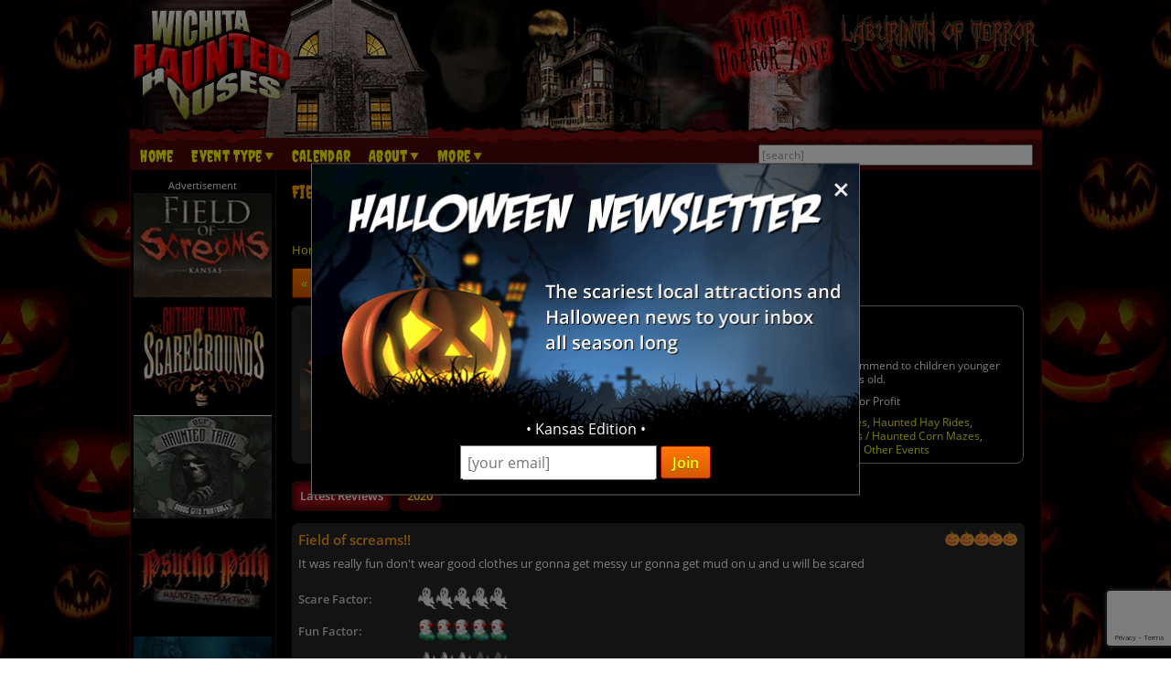

--- FILE ---
content_type: text/html; charset=utf-8
request_url: https://www.google.com/recaptcha/api2/anchor?ar=1&k=6LdmSBsgAAAAAKCj0rHVBTU8RD2jat2lIDZz_CKf&co=aHR0cHM6Ly93d3cud2ljaGl0YWhhdW50ZWRob3VzZXMuY29tOjQ0Mw..&hl=en&v=7gg7H51Q-naNfhmCP3_R47ho&size=invisible&badge=bottomright&anchor-ms=20000&execute-ms=30000&cb=jr4y834zmfgq
body_size: 48756
content:
<!DOCTYPE HTML><html dir="ltr" lang="en"><head><meta http-equiv="Content-Type" content="text/html; charset=UTF-8">
<meta http-equiv="X-UA-Compatible" content="IE=edge">
<title>reCAPTCHA</title>
<style type="text/css">
/* cyrillic-ext */
@font-face {
  font-family: 'Roboto';
  font-style: normal;
  font-weight: 400;
  font-stretch: 100%;
  src: url(//fonts.gstatic.com/s/roboto/v48/KFO7CnqEu92Fr1ME7kSn66aGLdTylUAMa3GUBHMdazTgWw.woff2) format('woff2');
  unicode-range: U+0460-052F, U+1C80-1C8A, U+20B4, U+2DE0-2DFF, U+A640-A69F, U+FE2E-FE2F;
}
/* cyrillic */
@font-face {
  font-family: 'Roboto';
  font-style: normal;
  font-weight: 400;
  font-stretch: 100%;
  src: url(//fonts.gstatic.com/s/roboto/v48/KFO7CnqEu92Fr1ME7kSn66aGLdTylUAMa3iUBHMdazTgWw.woff2) format('woff2');
  unicode-range: U+0301, U+0400-045F, U+0490-0491, U+04B0-04B1, U+2116;
}
/* greek-ext */
@font-face {
  font-family: 'Roboto';
  font-style: normal;
  font-weight: 400;
  font-stretch: 100%;
  src: url(//fonts.gstatic.com/s/roboto/v48/KFO7CnqEu92Fr1ME7kSn66aGLdTylUAMa3CUBHMdazTgWw.woff2) format('woff2');
  unicode-range: U+1F00-1FFF;
}
/* greek */
@font-face {
  font-family: 'Roboto';
  font-style: normal;
  font-weight: 400;
  font-stretch: 100%;
  src: url(//fonts.gstatic.com/s/roboto/v48/KFO7CnqEu92Fr1ME7kSn66aGLdTylUAMa3-UBHMdazTgWw.woff2) format('woff2');
  unicode-range: U+0370-0377, U+037A-037F, U+0384-038A, U+038C, U+038E-03A1, U+03A3-03FF;
}
/* math */
@font-face {
  font-family: 'Roboto';
  font-style: normal;
  font-weight: 400;
  font-stretch: 100%;
  src: url(//fonts.gstatic.com/s/roboto/v48/KFO7CnqEu92Fr1ME7kSn66aGLdTylUAMawCUBHMdazTgWw.woff2) format('woff2');
  unicode-range: U+0302-0303, U+0305, U+0307-0308, U+0310, U+0312, U+0315, U+031A, U+0326-0327, U+032C, U+032F-0330, U+0332-0333, U+0338, U+033A, U+0346, U+034D, U+0391-03A1, U+03A3-03A9, U+03B1-03C9, U+03D1, U+03D5-03D6, U+03F0-03F1, U+03F4-03F5, U+2016-2017, U+2034-2038, U+203C, U+2040, U+2043, U+2047, U+2050, U+2057, U+205F, U+2070-2071, U+2074-208E, U+2090-209C, U+20D0-20DC, U+20E1, U+20E5-20EF, U+2100-2112, U+2114-2115, U+2117-2121, U+2123-214F, U+2190, U+2192, U+2194-21AE, U+21B0-21E5, U+21F1-21F2, U+21F4-2211, U+2213-2214, U+2216-22FF, U+2308-230B, U+2310, U+2319, U+231C-2321, U+2336-237A, U+237C, U+2395, U+239B-23B7, U+23D0, U+23DC-23E1, U+2474-2475, U+25AF, U+25B3, U+25B7, U+25BD, U+25C1, U+25CA, U+25CC, U+25FB, U+266D-266F, U+27C0-27FF, U+2900-2AFF, U+2B0E-2B11, U+2B30-2B4C, U+2BFE, U+3030, U+FF5B, U+FF5D, U+1D400-1D7FF, U+1EE00-1EEFF;
}
/* symbols */
@font-face {
  font-family: 'Roboto';
  font-style: normal;
  font-weight: 400;
  font-stretch: 100%;
  src: url(//fonts.gstatic.com/s/roboto/v48/KFO7CnqEu92Fr1ME7kSn66aGLdTylUAMaxKUBHMdazTgWw.woff2) format('woff2');
  unicode-range: U+0001-000C, U+000E-001F, U+007F-009F, U+20DD-20E0, U+20E2-20E4, U+2150-218F, U+2190, U+2192, U+2194-2199, U+21AF, U+21E6-21F0, U+21F3, U+2218-2219, U+2299, U+22C4-22C6, U+2300-243F, U+2440-244A, U+2460-24FF, U+25A0-27BF, U+2800-28FF, U+2921-2922, U+2981, U+29BF, U+29EB, U+2B00-2BFF, U+4DC0-4DFF, U+FFF9-FFFB, U+10140-1018E, U+10190-1019C, U+101A0, U+101D0-101FD, U+102E0-102FB, U+10E60-10E7E, U+1D2C0-1D2D3, U+1D2E0-1D37F, U+1F000-1F0FF, U+1F100-1F1AD, U+1F1E6-1F1FF, U+1F30D-1F30F, U+1F315, U+1F31C, U+1F31E, U+1F320-1F32C, U+1F336, U+1F378, U+1F37D, U+1F382, U+1F393-1F39F, U+1F3A7-1F3A8, U+1F3AC-1F3AF, U+1F3C2, U+1F3C4-1F3C6, U+1F3CA-1F3CE, U+1F3D4-1F3E0, U+1F3ED, U+1F3F1-1F3F3, U+1F3F5-1F3F7, U+1F408, U+1F415, U+1F41F, U+1F426, U+1F43F, U+1F441-1F442, U+1F444, U+1F446-1F449, U+1F44C-1F44E, U+1F453, U+1F46A, U+1F47D, U+1F4A3, U+1F4B0, U+1F4B3, U+1F4B9, U+1F4BB, U+1F4BF, U+1F4C8-1F4CB, U+1F4D6, U+1F4DA, U+1F4DF, U+1F4E3-1F4E6, U+1F4EA-1F4ED, U+1F4F7, U+1F4F9-1F4FB, U+1F4FD-1F4FE, U+1F503, U+1F507-1F50B, U+1F50D, U+1F512-1F513, U+1F53E-1F54A, U+1F54F-1F5FA, U+1F610, U+1F650-1F67F, U+1F687, U+1F68D, U+1F691, U+1F694, U+1F698, U+1F6AD, U+1F6B2, U+1F6B9-1F6BA, U+1F6BC, U+1F6C6-1F6CF, U+1F6D3-1F6D7, U+1F6E0-1F6EA, U+1F6F0-1F6F3, U+1F6F7-1F6FC, U+1F700-1F7FF, U+1F800-1F80B, U+1F810-1F847, U+1F850-1F859, U+1F860-1F887, U+1F890-1F8AD, U+1F8B0-1F8BB, U+1F8C0-1F8C1, U+1F900-1F90B, U+1F93B, U+1F946, U+1F984, U+1F996, U+1F9E9, U+1FA00-1FA6F, U+1FA70-1FA7C, U+1FA80-1FA89, U+1FA8F-1FAC6, U+1FACE-1FADC, U+1FADF-1FAE9, U+1FAF0-1FAF8, U+1FB00-1FBFF;
}
/* vietnamese */
@font-face {
  font-family: 'Roboto';
  font-style: normal;
  font-weight: 400;
  font-stretch: 100%;
  src: url(//fonts.gstatic.com/s/roboto/v48/KFO7CnqEu92Fr1ME7kSn66aGLdTylUAMa3OUBHMdazTgWw.woff2) format('woff2');
  unicode-range: U+0102-0103, U+0110-0111, U+0128-0129, U+0168-0169, U+01A0-01A1, U+01AF-01B0, U+0300-0301, U+0303-0304, U+0308-0309, U+0323, U+0329, U+1EA0-1EF9, U+20AB;
}
/* latin-ext */
@font-face {
  font-family: 'Roboto';
  font-style: normal;
  font-weight: 400;
  font-stretch: 100%;
  src: url(//fonts.gstatic.com/s/roboto/v48/KFO7CnqEu92Fr1ME7kSn66aGLdTylUAMa3KUBHMdazTgWw.woff2) format('woff2');
  unicode-range: U+0100-02BA, U+02BD-02C5, U+02C7-02CC, U+02CE-02D7, U+02DD-02FF, U+0304, U+0308, U+0329, U+1D00-1DBF, U+1E00-1E9F, U+1EF2-1EFF, U+2020, U+20A0-20AB, U+20AD-20C0, U+2113, U+2C60-2C7F, U+A720-A7FF;
}
/* latin */
@font-face {
  font-family: 'Roboto';
  font-style: normal;
  font-weight: 400;
  font-stretch: 100%;
  src: url(//fonts.gstatic.com/s/roboto/v48/KFO7CnqEu92Fr1ME7kSn66aGLdTylUAMa3yUBHMdazQ.woff2) format('woff2');
  unicode-range: U+0000-00FF, U+0131, U+0152-0153, U+02BB-02BC, U+02C6, U+02DA, U+02DC, U+0304, U+0308, U+0329, U+2000-206F, U+20AC, U+2122, U+2191, U+2193, U+2212, U+2215, U+FEFF, U+FFFD;
}
/* cyrillic-ext */
@font-face {
  font-family: 'Roboto';
  font-style: normal;
  font-weight: 500;
  font-stretch: 100%;
  src: url(//fonts.gstatic.com/s/roboto/v48/KFO7CnqEu92Fr1ME7kSn66aGLdTylUAMa3GUBHMdazTgWw.woff2) format('woff2');
  unicode-range: U+0460-052F, U+1C80-1C8A, U+20B4, U+2DE0-2DFF, U+A640-A69F, U+FE2E-FE2F;
}
/* cyrillic */
@font-face {
  font-family: 'Roboto';
  font-style: normal;
  font-weight: 500;
  font-stretch: 100%;
  src: url(//fonts.gstatic.com/s/roboto/v48/KFO7CnqEu92Fr1ME7kSn66aGLdTylUAMa3iUBHMdazTgWw.woff2) format('woff2');
  unicode-range: U+0301, U+0400-045F, U+0490-0491, U+04B0-04B1, U+2116;
}
/* greek-ext */
@font-face {
  font-family: 'Roboto';
  font-style: normal;
  font-weight: 500;
  font-stretch: 100%;
  src: url(//fonts.gstatic.com/s/roboto/v48/KFO7CnqEu92Fr1ME7kSn66aGLdTylUAMa3CUBHMdazTgWw.woff2) format('woff2');
  unicode-range: U+1F00-1FFF;
}
/* greek */
@font-face {
  font-family: 'Roboto';
  font-style: normal;
  font-weight: 500;
  font-stretch: 100%;
  src: url(//fonts.gstatic.com/s/roboto/v48/KFO7CnqEu92Fr1ME7kSn66aGLdTylUAMa3-UBHMdazTgWw.woff2) format('woff2');
  unicode-range: U+0370-0377, U+037A-037F, U+0384-038A, U+038C, U+038E-03A1, U+03A3-03FF;
}
/* math */
@font-face {
  font-family: 'Roboto';
  font-style: normal;
  font-weight: 500;
  font-stretch: 100%;
  src: url(//fonts.gstatic.com/s/roboto/v48/KFO7CnqEu92Fr1ME7kSn66aGLdTylUAMawCUBHMdazTgWw.woff2) format('woff2');
  unicode-range: U+0302-0303, U+0305, U+0307-0308, U+0310, U+0312, U+0315, U+031A, U+0326-0327, U+032C, U+032F-0330, U+0332-0333, U+0338, U+033A, U+0346, U+034D, U+0391-03A1, U+03A3-03A9, U+03B1-03C9, U+03D1, U+03D5-03D6, U+03F0-03F1, U+03F4-03F5, U+2016-2017, U+2034-2038, U+203C, U+2040, U+2043, U+2047, U+2050, U+2057, U+205F, U+2070-2071, U+2074-208E, U+2090-209C, U+20D0-20DC, U+20E1, U+20E5-20EF, U+2100-2112, U+2114-2115, U+2117-2121, U+2123-214F, U+2190, U+2192, U+2194-21AE, U+21B0-21E5, U+21F1-21F2, U+21F4-2211, U+2213-2214, U+2216-22FF, U+2308-230B, U+2310, U+2319, U+231C-2321, U+2336-237A, U+237C, U+2395, U+239B-23B7, U+23D0, U+23DC-23E1, U+2474-2475, U+25AF, U+25B3, U+25B7, U+25BD, U+25C1, U+25CA, U+25CC, U+25FB, U+266D-266F, U+27C0-27FF, U+2900-2AFF, U+2B0E-2B11, U+2B30-2B4C, U+2BFE, U+3030, U+FF5B, U+FF5D, U+1D400-1D7FF, U+1EE00-1EEFF;
}
/* symbols */
@font-face {
  font-family: 'Roboto';
  font-style: normal;
  font-weight: 500;
  font-stretch: 100%;
  src: url(//fonts.gstatic.com/s/roboto/v48/KFO7CnqEu92Fr1ME7kSn66aGLdTylUAMaxKUBHMdazTgWw.woff2) format('woff2');
  unicode-range: U+0001-000C, U+000E-001F, U+007F-009F, U+20DD-20E0, U+20E2-20E4, U+2150-218F, U+2190, U+2192, U+2194-2199, U+21AF, U+21E6-21F0, U+21F3, U+2218-2219, U+2299, U+22C4-22C6, U+2300-243F, U+2440-244A, U+2460-24FF, U+25A0-27BF, U+2800-28FF, U+2921-2922, U+2981, U+29BF, U+29EB, U+2B00-2BFF, U+4DC0-4DFF, U+FFF9-FFFB, U+10140-1018E, U+10190-1019C, U+101A0, U+101D0-101FD, U+102E0-102FB, U+10E60-10E7E, U+1D2C0-1D2D3, U+1D2E0-1D37F, U+1F000-1F0FF, U+1F100-1F1AD, U+1F1E6-1F1FF, U+1F30D-1F30F, U+1F315, U+1F31C, U+1F31E, U+1F320-1F32C, U+1F336, U+1F378, U+1F37D, U+1F382, U+1F393-1F39F, U+1F3A7-1F3A8, U+1F3AC-1F3AF, U+1F3C2, U+1F3C4-1F3C6, U+1F3CA-1F3CE, U+1F3D4-1F3E0, U+1F3ED, U+1F3F1-1F3F3, U+1F3F5-1F3F7, U+1F408, U+1F415, U+1F41F, U+1F426, U+1F43F, U+1F441-1F442, U+1F444, U+1F446-1F449, U+1F44C-1F44E, U+1F453, U+1F46A, U+1F47D, U+1F4A3, U+1F4B0, U+1F4B3, U+1F4B9, U+1F4BB, U+1F4BF, U+1F4C8-1F4CB, U+1F4D6, U+1F4DA, U+1F4DF, U+1F4E3-1F4E6, U+1F4EA-1F4ED, U+1F4F7, U+1F4F9-1F4FB, U+1F4FD-1F4FE, U+1F503, U+1F507-1F50B, U+1F50D, U+1F512-1F513, U+1F53E-1F54A, U+1F54F-1F5FA, U+1F610, U+1F650-1F67F, U+1F687, U+1F68D, U+1F691, U+1F694, U+1F698, U+1F6AD, U+1F6B2, U+1F6B9-1F6BA, U+1F6BC, U+1F6C6-1F6CF, U+1F6D3-1F6D7, U+1F6E0-1F6EA, U+1F6F0-1F6F3, U+1F6F7-1F6FC, U+1F700-1F7FF, U+1F800-1F80B, U+1F810-1F847, U+1F850-1F859, U+1F860-1F887, U+1F890-1F8AD, U+1F8B0-1F8BB, U+1F8C0-1F8C1, U+1F900-1F90B, U+1F93B, U+1F946, U+1F984, U+1F996, U+1F9E9, U+1FA00-1FA6F, U+1FA70-1FA7C, U+1FA80-1FA89, U+1FA8F-1FAC6, U+1FACE-1FADC, U+1FADF-1FAE9, U+1FAF0-1FAF8, U+1FB00-1FBFF;
}
/* vietnamese */
@font-face {
  font-family: 'Roboto';
  font-style: normal;
  font-weight: 500;
  font-stretch: 100%;
  src: url(//fonts.gstatic.com/s/roboto/v48/KFO7CnqEu92Fr1ME7kSn66aGLdTylUAMa3OUBHMdazTgWw.woff2) format('woff2');
  unicode-range: U+0102-0103, U+0110-0111, U+0128-0129, U+0168-0169, U+01A0-01A1, U+01AF-01B0, U+0300-0301, U+0303-0304, U+0308-0309, U+0323, U+0329, U+1EA0-1EF9, U+20AB;
}
/* latin-ext */
@font-face {
  font-family: 'Roboto';
  font-style: normal;
  font-weight: 500;
  font-stretch: 100%;
  src: url(//fonts.gstatic.com/s/roboto/v48/KFO7CnqEu92Fr1ME7kSn66aGLdTylUAMa3KUBHMdazTgWw.woff2) format('woff2');
  unicode-range: U+0100-02BA, U+02BD-02C5, U+02C7-02CC, U+02CE-02D7, U+02DD-02FF, U+0304, U+0308, U+0329, U+1D00-1DBF, U+1E00-1E9F, U+1EF2-1EFF, U+2020, U+20A0-20AB, U+20AD-20C0, U+2113, U+2C60-2C7F, U+A720-A7FF;
}
/* latin */
@font-face {
  font-family: 'Roboto';
  font-style: normal;
  font-weight: 500;
  font-stretch: 100%;
  src: url(//fonts.gstatic.com/s/roboto/v48/KFO7CnqEu92Fr1ME7kSn66aGLdTylUAMa3yUBHMdazQ.woff2) format('woff2');
  unicode-range: U+0000-00FF, U+0131, U+0152-0153, U+02BB-02BC, U+02C6, U+02DA, U+02DC, U+0304, U+0308, U+0329, U+2000-206F, U+20AC, U+2122, U+2191, U+2193, U+2212, U+2215, U+FEFF, U+FFFD;
}
/* cyrillic-ext */
@font-face {
  font-family: 'Roboto';
  font-style: normal;
  font-weight: 900;
  font-stretch: 100%;
  src: url(//fonts.gstatic.com/s/roboto/v48/KFO7CnqEu92Fr1ME7kSn66aGLdTylUAMa3GUBHMdazTgWw.woff2) format('woff2');
  unicode-range: U+0460-052F, U+1C80-1C8A, U+20B4, U+2DE0-2DFF, U+A640-A69F, U+FE2E-FE2F;
}
/* cyrillic */
@font-face {
  font-family: 'Roboto';
  font-style: normal;
  font-weight: 900;
  font-stretch: 100%;
  src: url(//fonts.gstatic.com/s/roboto/v48/KFO7CnqEu92Fr1ME7kSn66aGLdTylUAMa3iUBHMdazTgWw.woff2) format('woff2');
  unicode-range: U+0301, U+0400-045F, U+0490-0491, U+04B0-04B1, U+2116;
}
/* greek-ext */
@font-face {
  font-family: 'Roboto';
  font-style: normal;
  font-weight: 900;
  font-stretch: 100%;
  src: url(//fonts.gstatic.com/s/roboto/v48/KFO7CnqEu92Fr1ME7kSn66aGLdTylUAMa3CUBHMdazTgWw.woff2) format('woff2');
  unicode-range: U+1F00-1FFF;
}
/* greek */
@font-face {
  font-family: 'Roboto';
  font-style: normal;
  font-weight: 900;
  font-stretch: 100%;
  src: url(//fonts.gstatic.com/s/roboto/v48/KFO7CnqEu92Fr1ME7kSn66aGLdTylUAMa3-UBHMdazTgWw.woff2) format('woff2');
  unicode-range: U+0370-0377, U+037A-037F, U+0384-038A, U+038C, U+038E-03A1, U+03A3-03FF;
}
/* math */
@font-face {
  font-family: 'Roboto';
  font-style: normal;
  font-weight: 900;
  font-stretch: 100%;
  src: url(//fonts.gstatic.com/s/roboto/v48/KFO7CnqEu92Fr1ME7kSn66aGLdTylUAMawCUBHMdazTgWw.woff2) format('woff2');
  unicode-range: U+0302-0303, U+0305, U+0307-0308, U+0310, U+0312, U+0315, U+031A, U+0326-0327, U+032C, U+032F-0330, U+0332-0333, U+0338, U+033A, U+0346, U+034D, U+0391-03A1, U+03A3-03A9, U+03B1-03C9, U+03D1, U+03D5-03D6, U+03F0-03F1, U+03F4-03F5, U+2016-2017, U+2034-2038, U+203C, U+2040, U+2043, U+2047, U+2050, U+2057, U+205F, U+2070-2071, U+2074-208E, U+2090-209C, U+20D0-20DC, U+20E1, U+20E5-20EF, U+2100-2112, U+2114-2115, U+2117-2121, U+2123-214F, U+2190, U+2192, U+2194-21AE, U+21B0-21E5, U+21F1-21F2, U+21F4-2211, U+2213-2214, U+2216-22FF, U+2308-230B, U+2310, U+2319, U+231C-2321, U+2336-237A, U+237C, U+2395, U+239B-23B7, U+23D0, U+23DC-23E1, U+2474-2475, U+25AF, U+25B3, U+25B7, U+25BD, U+25C1, U+25CA, U+25CC, U+25FB, U+266D-266F, U+27C0-27FF, U+2900-2AFF, U+2B0E-2B11, U+2B30-2B4C, U+2BFE, U+3030, U+FF5B, U+FF5D, U+1D400-1D7FF, U+1EE00-1EEFF;
}
/* symbols */
@font-face {
  font-family: 'Roboto';
  font-style: normal;
  font-weight: 900;
  font-stretch: 100%;
  src: url(//fonts.gstatic.com/s/roboto/v48/KFO7CnqEu92Fr1ME7kSn66aGLdTylUAMaxKUBHMdazTgWw.woff2) format('woff2');
  unicode-range: U+0001-000C, U+000E-001F, U+007F-009F, U+20DD-20E0, U+20E2-20E4, U+2150-218F, U+2190, U+2192, U+2194-2199, U+21AF, U+21E6-21F0, U+21F3, U+2218-2219, U+2299, U+22C4-22C6, U+2300-243F, U+2440-244A, U+2460-24FF, U+25A0-27BF, U+2800-28FF, U+2921-2922, U+2981, U+29BF, U+29EB, U+2B00-2BFF, U+4DC0-4DFF, U+FFF9-FFFB, U+10140-1018E, U+10190-1019C, U+101A0, U+101D0-101FD, U+102E0-102FB, U+10E60-10E7E, U+1D2C0-1D2D3, U+1D2E0-1D37F, U+1F000-1F0FF, U+1F100-1F1AD, U+1F1E6-1F1FF, U+1F30D-1F30F, U+1F315, U+1F31C, U+1F31E, U+1F320-1F32C, U+1F336, U+1F378, U+1F37D, U+1F382, U+1F393-1F39F, U+1F3A7-1F3A8, U+1F3AC-1F3AF, U+1F3C2, U+1F3C4-1F3C6, U+1F3CA-1F3CE, U+1F3D4-1F3E0, U+1F3ED, U+1F3F1-1F3F3, U+1F3F5-1F3F7, U+1F408, U+1F415, U+1F41F, U+1F426, U+1F43F, U+1F441-1F442, U+1F444, U+1F446-1F449, U+1F44C-1F44E, U+1F453, U+1F46A, U+1F47D, U+1F4A3, U+1F4B0, U+1F4B3, U+1F4B9, U+1F4BB, U+1F4BF, U+1F4C8-1F4CB, U+1F4D6, U+1F4DA, U+1F4DF, U+1F4E3-1F4E6, U+1F4EA-1F4ED, U+1F4F7, U+1F4F9-1F4FB, U+1F4FD-1F4FE, U+1F503, U+1F507-1F50B, U+1F50D, U+1F512-1F513, U+1F53E-1F54A, U+1F54F-1F5FA, U+1F610, U+1F650-1F67F, U+1F687, U+1F68D, U+1F691, U+1F694, U+1F698, U+1F6AD, U+1F6B2, U+1F6B9-1F6BA, U+1F6BC, U+1F6C6-1F6CF, U+1F6D3-1F6D7, U+1F6E0-1F6EA, U+1F6F0-1F6F3, U+1F6F7-1F6FC, U+1F700-1F7FF, U+1F800-1F80B, U+1F810-1F847, U+1F850-1F859, U+1F860-1F887, U+1F890-1F8AD, U+1F8B0-1F8BB, U+1F8C0-1F8C1, U+1F900-1F90B, U+1F93B, U+1F946, U+1F984, U+1F996, U+1F9E9, U+1FA00-1FA6F, U+1FA70-1FA7C, U+1FA80-1FA89, U+1FA8F-1FAC6, U+1FACE-1FADC, U+1FADF-1FAE9, U+1FAF0-1FAF8, U+1FB00-1FBFF;
}
/* vietnamese */
@font-face {
  font-family: 'Roboto';
  font-style: normal;
  font-weight: 900;
  font-stretch: 100%;
  src: url(//fonts.gstatic.com/s/roboto/v48/KFO7CnqEu92Fr1ME7kSn66aGLdTylUAMa3OUBHMdazTgWw.woff2) format('woff2');
  unicode-range: U+0102-0103, U+0110-0111, U+0128-0129, U+0168-0169, U+01A0-01A1, U+01AF-01B0, U+0300-0301, U+0303-0304, U+0308-0309, U+0323, U+0329, U+1EA0-1EF9, U+20AB;
}
/* latin-ext */
@font-face {
  font-family: 'Roboto';
  font-style: normal;
  font-weight: 900;
  font-stretch: 100%;
  src: url(//fonts.gstatic.com/s/roboto/v48/KFO7CnqEu92Fr1ME7kSn66aGLdTylUAMa3KUBHMdazTgWw.woff2) format('woff2');
  unicode-range: U+0100-02BA, U+02BD-02C5, U+02C7-02CC, U+02CE-02D7, U+02DD-02FF, U+0304, U+0308, U+0329, U+1D00-1DBF, U+1E00-1E9F, U+1EF2-1EFF, U+2020, U+20A0-20AB, U+20AD-20C0, U+2113, U+2C60-2C7F, U+A720-A7FF;
}
/* latin */
@font-face {
  font-family: 'Roboto';
  font-style: normal;
  font-weight: 900;
  font-stretch: 100%;
  src: url(//fonts.gstatic.com/s/roboto/v48/KFO7CnqEu92Fr1ME7kSn66aGLdTylUAMa3yUBHMdazQ.woff2) format('woff2');
  unicode-range: U+0000-00FF, U+0131, U+0152-0153, U+02BB-02BC, U+02C6, U+02DA, U+02DC, U+0304, U+0308, U+0329, U+2000-206F, U+20AC, U+2122, U+2191, U+2193, U+2212, U+2215, U+FEFF, U+FFFD;
}

</style>
<link rel="stylesheet" type="text/css" href="https://www.gstatic.com/recaptcha/releases/7gg7H51Q-naNfhmCP3_R47ho/styles__ltr.css">
<script nonce="HBZVtLdKhnr3keyuYQH8vA" type="text/javascript">window['__recaptcha_api'] = 'https://www.google.com/recaptcha/api2/';</script>
<script type="text/javascript" src="https://www.gstatic.com/recaptcha/releases/7gg7H51Q-naNfhmCP3_R47ho/recaptcha__en.js" nonce="HBZVtLdKhnr3keyuYQH8vA">
      
    </script></head>
<body><div id="rc-anchor-alert" class="rc-anchor-alert"></div>
<input type="hidden" id="recaptcha-token" value="[base64]">
<script type="text/javascript" nonce="HBZVtLdKhnr3keyuYQH8vA">
      recaptcha.anchor.Main.init("[\x22ainput\x22,[\x22bgdata\x22,\x22\x22,\[base64]/[base64]/[base64]/[base64]/cjw8ejpyPj4+eil9Y2F0Y2gobCl7dGhyb3cgbDt9fSxIPWZ1bmN0aW9uKHcsdCx6KXtpZih3PT0xOTR8fHc9PTIwOCl0LnZbd10/dC52W3ddLmNvbmNhdCh6KTp0LnZbd109b2Yoeix0KTtlbHNle2lmKHQuYkImJnchPTMxNylyZXR1cm47dz09NjZ8fHc9PTEyMnx8dz09NDcwfHx3PT00NHx8dz09NDE2fHx3PT0zOTd8fHc9PTQyMXx8dz09Njh8fHc9PTcwfHx3PT0xODQ/[base64]/[base64]/[base64]/bmV3IGRbVl0oSlswXSk6cD09Mj9uZXcgZFtWXShKWzBdLEpbMV0pOnA9PTM/bmV3IGRbVl0oSlswXSxKWzFdLEpbMl0pOnA9PTQ/[base64]/[base64]/[base64]/[base64]\x22,\[base64]\\u003d\x22,\x22FcKrPi9sP3jDlnnCghwQw4LDpsK0wqZNfx7Ci15mCsKZw7jCmyzCr0bClMKZfsKVwqQBEMKUKWxbw4RhHsOLFh16wr3Dj1AucG5yw6/Drmswwpw1w4AeZFIDasK/[base64]/wpvCgsKzw6haw5hdw7p4XlvDlnLDlsKtY8OCw4k6w4DDuV7DgMOWHGENOsOUO8KWNXLCoMOMJSQPOcO7woBeKXHDnFl0wocEe8K6EGonw4zDq0/DhsOzwp12H8OcwrvCjHkDw4NMXsOCNgLCkGTDikEFUSzCqsOQw5vDuCAMQ0sOMcKDwoA1wrtKw63DtmUFNx/CgibDjMKOSxbDusOzwrYmw4YRwoYWwr1cUMK4UHJTQ8OywrTCvUk2w7/[base64]/CrMKmF8O+PcOGw5AIwrbCm8OwecOFQcO/dMKWfATCqxl7w7jDosKiw7PDliTCjcO1w6FxAn/Dpm1/w4ZVeFfCoibDucO2eF5sW8KxDcKawp/[base64]/wpXCpMOMaMOew7DDgMKLGADDkSXDr2nDlxpDZhUUwrvDhzPCtMODw5/[base64]/[base64]/aj/DhcOrwoXDoSRxb8Oaw6lUw5oWw6sxwpzDjHBTQGbDiBHDl8KbWcOkwr8rwpHCosORw4/[base64]/w4LClwFJw4hUwr8PLMOvwpzCgBLCssK5IsORVsKgwr/DlG7DgAZmwpLCssOtw7Uqwo9Xw53CicO4bwbDr2tdM1vCnA3CrDbClyJODTzCuMKyOzpAwqbCvxLDnMKADcKZAkleWcO5acK/w7nCnVXCpMKwGMOVw73Cj8Kyw79tDGPCg8KYw5Rqw4HDqsO5H8KpYsK8wqvDucOKw5cobsOmScKLc8OvwoYkw7NXaGUmeTnCh8KHCWnDncOew7lLw5TDrsOEYnPDoHpTwrfChBEUCmI5GsK7SsKTa31iw4jDjEJhw5/[base64]/Dm8KDwohJwrk1bzrDhjU8eQXDqMOHZsO7HMKHwpPDqTcpZsOxwoEOw7/[base64]/TWjDnzdfVcOwD8OvwpIcw77DlsOKCl08ccKAYsOCQsOuw5ImwqLDusOhNsKKL8Ohw7VNXTtxw4QbwqE6RRFWFknChcO9WgrCjsOlwpXCmQ3CpcK+wqnDk0ofCjh0w4DDkcOOTmwEw6EYOjItFhPDmwI4wr3CicO0B0oqRWo/w5bCgw3Dgj7ClMKaw4/DnCRIwp9Mw5MBMcOBw6HDsF42wpMGBX1kw7slM8OweUzCozRkw4Ilw5nCvl5CDE5pwogBU8O1EyIANsOIBcOuMGlgwr7DosO3wpxmAErCiSLCmVvDn05MPiTCsRbCrMKjIsOmwoVgUnI/[base64]/CjcOBw59QD8Kqw4V4wr7Cvi7DiMOafxjCkX45ZhbCisK9eMKTw60Tw5jDp8Oxw6TCtcKIG8OjwrBXw5jCuhrCt8OkwpbDjsKGwopMwr17SUlBwpAFdsK1DcORwqUbw6jCk8Osw7olOT3CisO+w6jCsl3DocK7CsKIw6zClsO3wpfDqsK1wq/CnQQbCxoeJ8OgMjPDgj/DjQY0BQM5TsOkwobDmMKhUMOtw60hEcOGEMKnwpZwwrgHMsOSw5wwwobDvwcoYyABw7vDqS/Dm8KuFyvCgcOxw65qwqTCoQPCnhZgw7pTHcKGwrojwogrLnDDjMKZw7Irw6TDlyfCmCp1G17Di8OlKQY3wpQlwrArYDnDgjPCvsK2w7hmw5XCmF8bw4kAwoBlGkTCj8KiwrQEwoEwwqRxw4sLw7xGwrQ8TgAmwp/[base64]/CqcOUZ8OcTzxwwrLClsKOQMKdasO6RDTDhj7Cl8OdwrzDucODOBxXw4/DlsO9wqd/w7PCqcO4wpPDhcKzOVTDgmnCnHDCvX7CnsKvP0TCiG0jfMOAw4FTHcKDQMOxw7cGw4jDrXPDsh8fw4TCo8OFw60nfsK3ERg1CcOoOHDCkDLCncOcRQcqeMKZAhdawr5rQGLDmhUyLm/CocOgwocob2jCj3rCiVbDpAI1w4dMw5zDvMKowp7CssKJw5PDtUnCucKMKGLCi8OyK8KawrMFFsOXTcKtw409w497LwTDrxXDiksvSMKDHkXCgRHDp38ydRF4w7ADw4xSwo4Qw7jDqlbDlsKOw6IofMKPO3/[base64]/[base64]/DtzJ+GcKuw6wfw7VfR8KZYChiw5PCmD80VwwBw77Dk8KYIxTDlsOfwoDDtsOZw4wbHFNYwpzCvsKew6ReLcKjw7DDr8K8A8O1w7bCo8KWwqrCrW0aM8Kgwr51w75TIMKHwpjCm8OMEx/[base64]/[base64]/DpCrCvWLDqC5BHsOTRcKLf8OOdMKgw552YsKzVUNGwqBTecKuwoTDlgssDmFZXUQ/w4bDmMKXw70WVMO5PR06WwY6UsKsLRF+MiQHKRdXw44WY8Ouwq0MworCrcOPwohmZmRlJsKJw5pZwqnDqsOOYcOGW8Kqw5HCkcOHA0UCwoLCscK1JcKBWsKBwr3Cg8Okw6FFSzEQVsOxRzNcI0YLw43CrcOxXBp0bl9LOcOnwrRkw7Amw7YewrwHw4/CuUVlA8OnwrkIWsOaw4jDpCIEwpjDknLCgsORYWrCtcK3Uz4vwrMtw6kjwpd3HcOpIsOJBwLCscO+KMKvXzZfZMK2wrMJw78GAcOEYCc8w4TConI1KsKdMRHDtl/[base64]/w7ENc8OjwojDviQ9ScKUCcOIAy46w7pRdT7DhMK2eMK0wqMbcsOSbXjDkn7ChsK7wo3CusKTwrlpJMKRUcKnwr7DkcKcw7c8w5rDqAnCicKPwq80RAFmFCskwozCgMKsbcO4esKhZTLCjTnCkcKIw6cuwqgFD8ORbDRjwqPCpMOxXmhoXA/CpcKfHlLDo25iPsOcOsKMVz0PwrzCk8OfwqnDrBsoesOYwpLCmMOJw69Rw7BQw7wswrfDs8OKScK+JcOhw6AewooZK8KKAnEAw5jCrz00w7LCjRAEwr3DqAHCnHE8wrTCr8Ohwq98FQvDuMOkwo8CH8OZfsK6w6A5OsOJMhJ+U2/[base64]/[base64]/wrdNL8K+w67CrFnCvMOewqbCrCRMw7XChV3CuDHCjcO+VAvDjERrw4HCiFI8w6vCusKBwofDgXPChMOew4d5wpLDhQvCuMKrCSsbw7fDtjjDrcKEc8KvXcOLME/CkHtyK8OJMMObWzXCoMOKwpJgX0HCrU8WXcOEw7bDmMOEQsK7NcOfbsK4w4nClxLDmwLDucOzRcKBwrYlwq7Dmx47eBXDhEjCtQ9wfG1PwrrDhVLCjsOsDxPCvsKpPcKrWsKeMlXCg8KUw6fDvMO3LGHCrz3DljISw5/[base64]/[base64]/Dk8KgQsKTw7g8LcOFwqcZZn9bfysDw4vCl8OjfcOjw4rDnMOmO8Olw5ZTC8OzVFPChU/DhmnCpMK6woPCiBY0wqVDMcK2KsKlGsKyB8OfQR/Dg8ORw4wYPQrDsytJw5/[base64]/w75zw6FVdxkdCDAawrHDnsKyWQ3CosK1V8KJIcK6KUnCoMOXw4XDoUEIVR7Ck8KSecOyw5QgfzHDqHdQwp/Duy7CkX7DgMO2TMOkS1DDtTrCuCvDp8Oqw6TCjcOHwqfDhDoXwqbDjsKBccOuwpIKf8KKL8KGw5k6XcK2w7g1IMKhw6zCkzcCHRvCrsK0MApTw7F5wozCmsOuPcKuw6Vpw5LCvMKDAXEsVMK8DcOpw5jClQPCu8OXw4/[base64]/CjzLDpGnCisKqLMKHYGbDnMOJBgRSd8KJRkHCq8KHUcOnbcOuwqNNZhjClcKuAMOCTcOywqvDtMKUwrXDtHTCkU8bI8OeXmLDu8KAwpsKwpPCtMK7wqfCulISw4cEwqLCt0XDhj14FzFbIcOTw4bCi8OuIsKOQsOYYMOUYAxAWj5TX8OuwpUwfX/DsMKjwqXCuks6w6rCrwllJMK7ZCvDlsKQwpDDucOsURpaEcKMa0bCtwwsw7vCnsKSLcOfw5zDtA3CqRLDuUrDlQHCscO0w5DDtcK9w7IuwqDDkxDCl8K4OV8rw7Mdw5DDv8Oqwr/CpMO9wqR6wr/DksK9K1zChGHCkVVVH8OqecOnG2Z+EgjDkm8Pw7gxw7LDqEkCw5Mcw5VjHAzDscKzw5vDtMONTcO6FsOXfgLCsFHCg2rClsKPKFnCjsKYC20xwprCvHPClsKUwoHChhDCljlywpIDF8KZKmtiwp0OP3nCoMK5w64+wo85YHbDlHlmwooPwrnDqnLCo8Knw5lSIy/DpyXDu8KKJcKxw4Fcw7swAsOrw77CpFDDnBfDt8OaSsKeUFLDvjMxZMO/[base64]/CtMK1YCVoVMKFw4nCrMOAZj3DvXvDqMOKQH7CrMOiUsO0wrHDhkXDv8OMw7LClTB2w6cBw5vCjMK7wqrCt0cIIyjDpQXDh8OsfcOXYzUaZy80VsOvw5RZwp/[base64]/CpMKzacKUwpDCpSBfEcOyw4zCscK1woXChxjCrMOnNnVLSMOGSMK8VAMxZcOyI1zCi8K5XRkVw50qVHBVwqLCr8Ozw4bDisOiTyJAwrkrwqkzw4HDmzQvwoMlwoTCpcOUX8Oww7nComPCtMKOFyYRW8Kpw5PCtloDewPDunvDlQsSwo3DvMK9PQ/DmjooD8OSwoLDgVTDu8Oywr5Awr1rcFkyByVTwpDCr8ONwrMFOEHDuRPDvsOww6nDtwPDsMOvBQ7DsMKuHcKhZsK3woTCiQnCu8Kxw6PCkgDCgcO7w5/[base64]/CrsKAKk9mwpx9Uyw5w6zDqioxw5Fww6kCW8Kbcmw4wrBxKMOUw60pL8KKwp3Cv8O4woQOw7jCrcOsQ8KWw7rDtMORecOuFcKNw7w8w4TDhBlhCFDDjjw7GhfDusK0wrrDosO/wr7DhcONwqjCqXtww5nDpsOTw4vDkRpKC8OyZjYvYxPDqQrDrH/DtcKLasOzRyEwCcKcw49RX8KfJcOWwrEPOMKowpLDs8Kvwo4jGmgcZi8QwonDpFEhBcOWIUjDo8OLGlDCjQPDh8OmwqEcwqTDlsOhwrJfKsK+w7lawovCt2/CgMOjwqYtPcOLTxTDo8OLahkWwoUQTDDClcKvw4rCj8OJwpIMKcKtPQV2w6wlwrg3w6jClz9YEcOEwovDqcOqw7XCkMKQw4vDjSoIwr7Co8KPw6tkLcKawpNZw7fDhmLDncKWwpfCrUMIw7FYwpfCsiXCnsKZwotrUMOHwrvDg8ODezfCiBhawpnCu3d/dsOOwohGWUbDl8KEAmHCt8OgfsK8P8OzMcKwDE/[base64]/[base64]/w5tRQcO2wqkLMUnDkAggFRDDucKdUcKXSsOPw4XDiSlnIsKxIm7CjcKzX8O8wpJpwp5lwptSFsK8wqsPWsO8Vg1pwr0Nw7rDvybCm0ExN1jCsWPDvR1rw6k3woXCimQsw5/DrsKKwpo9LnDDrjbDrcODC1fDt8Oow649L8OFwr7Drjwzwrc4w6HCkcOVw7wrw6Rye3DCujQqw41FwrjDusOcGW/CpE8HHmHCj8O0w50GwqHCgULDuMOJw6jCp8KvfFt1woh6w7EGMcO9QsKWw6DCk8O5wrfCksOaw6IbYFjDqWF0BzNCw6N5e8OGw5Ffw7N/w4HDpsO3TsO9JmjCu3nDil/CgcOKbUxUw7LChMOUc2jDh0A4wpbCrcK+wrrDim0NwrQQEGjCncOLwrJxwpgvwqsVwq3DmjXDjsKRUnzDhzIsSzPDr8Obw6TCn8K+Rl94w5bDjsO4wrskw6VZw5Z/FGLDug/DusKswqTDrsKww4A0w6jCsW7CiDcYw5zCtMKKc0FOw5Iww63CkkdQWsKdDsOBB8KQfcOUwp7CqXXDg8ORwqHDuFk5H8KZCMOHLXPDuA9RX8KwWcOgwqDDpHNbei/DjcOuwozDpcKEw50yY1/CmTjCr3JcY3hAw5tPJsKuwrbDqMKpwobCjMO/w5jCi8KgE8KywqgaMsKPCTshGGjCj8OIwociwr8gwoFrZcOiwqLDkAxgwoo8YjF9wq5QwqMKC8OaZcKfw6XDlsOmwqhPw4nCi8ODwrXDtMOAXzbDpxjDjhM8LiV8GV/CtMOxZsKCVsKHCsKmE8OMYcKiO8Opw4PDlwYuUMK9UWIew4jCtBrCjcOEwoDCljjDqTt5w5kXwqDCkWskwqbCmMKXwrnCsGHDslLDlQLCn2k0w6/Ch2wzbcKvfxnDmcOoOsKow5rCpxQmdcKMOXDCpUvCmz8Zw4hIw4jCoSXDlH7DuUjCpmpGScOMBsKrJcOFYS3CksO8w6hiw7DDq8OxwqnCvcO+wpPCisOKwrbDnsO7wp9NXl5paGDCrsKKNkh1woBhw6ctwpPCrzDCp8O5AnbChQ/[base64]/[base64]/w7wCw47CgcKZMsKnBC1DZSXClMORw68WAsKvw70yEMKWw6AQD8ODU8KCU8OJJMOhwpfDiXzCucK2Rj4tZ8KWw6whwpLCtV8pR8KbwodOGw7CgCY+YBsTYgHDlMK/[base64]/Ci2diGsKMwqA4w5htwrYiKyfChnXCqTwfw4jDm8Kcw5rCiSIKwoNIaTbCkCXDmMKBb8OywpvDlGjCvcOvwpUMwrwPw4h8D0jCk2wXKcKRwr0iVwvDlsO8woo4w5UJEcKLVsKvJE1lw7JMw4NHwr4aw6ZHw44gwpnDncKPEsOIZ8OYwoplZcKiXMOmwpl/wr3ChcOPw5jDtz7Di8KjfFQuccK6wrPDrsOXLsO0wpjCkQVuw4IVw6NuwqTDvHHDn8OqSsO4HsKcU8OZI8OjLMO9w5/Chi/Dp8KOw4LCpxTCr2PCqGzCqwvDpsKTwoFyEsK9bcKZf8Ocw6lAw50Zwp03w4Zxw7sHwoQzDnJCD8KBwqARw5jCtSI+ASUcw6HCv2Igw6UhwoYPwrjClcOBw6/CkCptw5EQKsK2P8O5V8K3a8KiTRzCtg1BUwNRwqXDusO6d8OHNTDDicKuGsO3w61owqrConTCj8O/wpDCuhXDuMKTwrzDkXvDoGbCk8KIw6PDj8KbNMOvF8KHw4hfEcK6wrggw53ChMK9UMOzwqbDjXZLwqzDpSlQwppGw77CkksPworCs8KIw4AFCcOrU8OddSHCoAx+fVsBEMOdfMK7w5AlL1zDjhLCiljDtsOrw6fCjQcHwrXDhXfCox/Cn8KUOcOeWcK4wp7DusO3YMKgw4XCocKlL8K4w7JHwqBuA8KbL8K/ZMOqw40xSUXCjMOuw7vDploIPEDCicOzUcO1wq9AEMK3w7DDr8Khwr7ClcKCwr7CtBfDusK5S8KEfsO9XcOzwoJoGsOUw70Xw75Rw54KWXDCgcKcTcOEURDDjMKTw6PCiFEuwod/L38nwovDmjHCscKpw5cDw5Z0FWDCqcOIbcOpdDUkIsOJw7/[base64]/DpcOxIMOSQWDCjGd+GQAXUHJ/[base64]/DmsO2w5HCoVPCqg4TWlBww4jDlMOqCMKKNGV1FsOOw7JWw53CtsOtwo7Dq8KDwoTDi8K0HVnCmUAgwrdRw7nDlsKGfyjCnCNKw7UUw4rDjsOOw57CqHUCwqPClT8iwqZwKVrDo8Ktw7nDkcO1ISVve3ZSw7jCnsOdZW/CuUMOw7HCpXVTwrTDisO1fAzCrR/CrmHCogTCjsOua8KWwr1EL8K6XMOdw7M9aMKHwphGM8Kqwr15bQXCisK4asO5w71Wwp1aAsK6wofDgsOdwpvCncOJdjBbQ3ZTwoQXUXDCm21jw4bChXkqd3/DjsKoFQsBEHXDt8Oow50zw5DDjmzDt1jDnjXCvMOzfEEaK3MGNHEMS8KXw7UBA1E+dMOAb8OWPcOmw7Qie2A8VwFJwrLCrcOnYHEWHSjDjMKYw6wWw4HDsE5Cw6UkHDkhSMK+wo4aNsOPE39Ow6LDl8KAwq0dwpw2wpA0LcOQwoXCqsO4M8KtOSd6w77CvsONw4rCo0/[base64]/CmsKGSsO8Cy9bwrfCszIUYnk8wqtgwo3CucKLwqvCvsOswqPDkTfCqMKvw7ZHw7AGw4cxLMKUw4LDvmDChQ7DjUBDBcKtF8KtJGsMw68Xa8O1wqICwrF7W8Kww6gdw6FkesOhw4d7AMKsAsOzw6MJwpc7KcO6wq5kaUx3c3pHw4s+IyTDunlzwpzDjW/DusKdeDHCk8KEwo3Dk8Orw543w51yYB4mDgNbCsOKw4Ufa3gMwp92esKiwrzDgMOoTS3DicKEwqhJBQPDtjwjwoldwrFYNMK9w4HCom4NR8OcwpRuw6XDq2DCl8KFCMKrQcOFPknCuz/DvcOUw5rCvj8CU8Ouw6zCp8O5S3XDisKhwrsDwpzCnMOKC8OCw4DCvsKXwr/ChMOrw7/CqsOvecONw7bDvUx1OwvCksKiw43DoMO9FTgdHcKoZExvwpQCw4DDqsOwwoPCrHXCpWApw5pMcMKxPcOvA8OYwoEHwrXDpmUXwrpEw7jDo8Khw4RJw6dtwpPDm8KObzcIwqhNMsKlRMOpY8KBQyrDmwwIUcOZwqTCqsO+w7cAwpccwphJwqVkwp00L1/CmD1oESHDncKHw58mMMOtwrgrw4rChzXDpwJbw5TDqsOxwrgmw48lB8OOwpkhUFFXYcKKejbDgz7Cl8OowrBgwqIuwp/DjU7CoD9eVkI+EcOiw4XCucOAwr4TXHRSw6U1KBfCmmsfbHk0w4dYw7kzDMKxJcKRIX3DrcKAQMOjOcKeQVzDhlVNExYMwpVOwqAXakQGF0Ucw6vCmMO8GcOqw4fDrMO7ccKZwrTCuBQvJcK/[base64]/UMOHw5rCg3fClsKkfF0swoRxQcOoN31ZIsKSLsOdw4TDuMKhw4PCuMOHB8KSfy1ZwqLCosK6w7FEwrDCoG/[base64]/Cl3JGc1bDqzE8w7tFZcOtFsKdw5DCqkPCi2jCp8KuZ8OYw7PCok/CqQ/CiwnCgGl0e8Kjw7zCsTsmw6Jxw67CqwRYJXxpAT08w5/DtTTDhMKEZxjCu8KZXx58wr9/wr5+wpl1wrDDrEsnw4XDhATCscOiKUPCiA4cwrfCrBwhJUbChBkgKsOkeVjCuFEBw5XDksKAw4kATXbCkERRE8KcEcO9wqzDthbDonzDr8O/[base64]/CqsKVwpcFwrbDuMOBXMK/dyMgw5hrK8Kye8KSHB1Ab8KxwprCqg/Dpmx/w7J0AMK/w4XDgMOaw4RjSMO6w5fCmwLCqXwLRnkXw7hZMWPCqsKBw6VlGg1rQ3ECwpNJw5YeLsKpEhNAwrwnw61rWjnDpMOgwp9vw5zDj09pS8O6ZnlpacOnw4nCvMOvIsKfNMOAQMK/wq0GE2wPwodKIHbCnTLClcKEw40BwrA1wqMfAV7CnsKgdVYYwpTDhsOCwoApwo7CjsO4w5laLy0mw4c+w6TCgsKVT8OiwpFZbsK0w6ZrJ8Ojw4ZIACzClFjDuQ3CmMKWC8O4w7/DjRJ7w4oWw7YdwpFCw6hBw5t9wosawrLCrwfCrTPCn1rCrltaw4VvF8OtwodiERB7MxZaw5NTwqAxwr/CsXkddcKAa8OpbcKGw47DiHIfFcOwwpXCp8KPw5XCs8KZwonDoVl0wowxDCbCpMKTw4ppAcK3Z0dAwoQAacOSwr/CiH8XwofCr03Dn8OUw5E5SivDoMKRw706FHPChcKXWcOOcsKyw4USw7JgMTHDkcK4BcOAOcK1K2jDjA4vw4TChsKHCW7CpTnChC1iwqjCqhEyecO7BcObwpDCqHQUw4jDh2PDo0zCp0PDlw/DowvDgMKUwrI6WcKRI1HDnR7ChMOMVMO7U2XDk2TCokbDsTTDnsK/JiRgwq1aw63CvcKKw6vDsUDCmsO4w6rCqMOTeCfCmSvDgcO2PMKUacOMRcOsZcOQw47DlcOMwo52YErDrBXCqcOzEcK/wqLCtMKPA14HTMORw4t7cw8mwrFnCDbCp8One8K7w50SecKDwrsrw4nDs8KUw6/DucOqwr/[base64]/Ci8O6AljDj3HDmsOhw5EOwpBTwrUzw4Eow6pkwpbDjsO9ZcKvYsOqd3s0woLDm8K4w4XCpMO9wrhZw4LCmcOxYDstLMKwDMOtJmQEwqfDmcOxFMOJeQ8Ww7PCgEDCvml/BsKvWxV7wp/[base64]/CsWwINlnDrsOJGFrDpX3DlsOhCi8HGk3DnBnCm8K6YgrCs33CucOpBsO1w5BJw5TCgcO+w5Ijw4jDkFJLwobCr0/CswLDkcKJw4pfV3fCscOFw5DDnA7DqMKvVsObwr1OesOfR27CoMKqwp3DslnDhltqwoI9P3Y9YE0Mwq0hwqTCq0tVG8KCw7R0R8K9w6vCk8KrwrvDtCd/[base64]/[base64]/CmRvDoTLCr1h7w4AFw4nCv8O/wonDmcKYesKKw4vCgMO+wqDDjQFzVg3DqMOcTsOUw5xMJVQ8w7h8CVLCvsOdw7fDm8OLBlTChxjDoW/Cm8OEwpYHTg3Dl8OKw658w6DDjUEDE8Kaw6pQDRXDolpuw6DCpMOJGcKXV8KHw6QHS8Oiw5HDh8O/[base64]/Dsm1nGMKpwqrCo0/CqRhJw7sxwpTDlGnCg0XClgXDoMOBVcOWw7FuLcOmYnbCp8O+w6/DkV4wEMO2worDnWjCmFxqGcKjMXLDrsKELzDCpTLCm8KnN8K7w7d0NR/[base64]/Jz/DolLCryR1PQ5HZcOCw6TDthRow5t7WWstw75yfl/DvzvCs8ORN0ZeSsKTJsKawoRmwq7Dp8Kuf2hGw4LChlRYwqgrHcOxTjovbgkEXsKYw4vDg8KmwpvClMO7w4Jiwr1ebDHDvsKcZ2XCjS9nwpFCaMKPwpDCqMKaw5HDjsONwpM1wrsAwqrDjsK1DcO/woHDuWpMckLCuMOFw6Ijw58fwpQ+w6jDqxowTUdYOhsQTMOwMsOVcMKGwoTCqcKPRMOcw5AdwrZ6w7IVNQbCtUwNbRrCqDzCjcKUw57CulFVesOXw4XClsOWb8Osw7HCuGV/w6fCmUgmw51BHcKWFADCg3xKBsOWfsKMLMKcw5gdwqYzUcOMw6/CtMOQYn7DrMKLw5/DnMKWw7FFwokvbXstwonDnmIvEsKzdMKRfMOPwroRfxTDik5mEjptwoTCiMOtw6lRF8OMKiV7fzAqasKAWVkZEMONfMO4PGgaecKVw5LDvMO1wpzCucKmahfDnsK+wrDCgBY/w5lfw4LDrDHDk2TDp8ODw6fChHg4c2xpwpV0OhrDri7ChW5gJkl4EcKwUMKTworCvGUBPwzDh8KHw4fDnyDDh8KYw57Chh1Fw4gZccOGEV9tbMOZLMOKw6HCowfCnHkPEkHCmsK7C2N2d1Vbw4/DgcKQMMOlw6Y9w6sOM2J/cMKmR8Oww6/DvsKlPMK0wrMewq7CoXXDo8O4w7vCr3xRwqBGw6TDosKRdnUnHcKZJsKRccOfw45Fw7E2In3Dn3ADCcKAwqkKwrTDrQPCthfDnDLChsO3w43CuMOyRTAsNcOrw4PDtsOlw7vCtsOyIkzCsk/Cm8OTZsKFw5NZwoLCmsONwq58w7YCcRgBwrPCvMOJDcOUw6F1wozDi1vCshvCpMOEw7PDv8O4WcKxwqFwwpjDqMO6woJMwqDDpDTDjEvDrCg0wq/ChEzClAB3EsKLYMO8w5Jxw6DDh8OiYMK+EHlRLMOjwqDDmMOhw4/Cs8K9w5DChcK9N8KiFjTCqF3ClsKvwpTClMKmw43DjsKWUMObwociDX40egPDrsOpDsKTwql2w5lZw77DgMKpwrQ2wqTDoMOGUMOYw5YywrclFcKjSh7CuSzCvlV6wrfCuMOiSHjCjXs4bV/Cm8KYMcOlwpd6wrDDucO3BXdYHcO4ZXhSFMK/[base64]/DiXfCr27DvcKmw5vCq25NX3fDucKQwphQwqxUNMKwCVLChMKZwqLDjR0sAirDncO6wqEuN3bCocK5wr5/w7TCucOWUUYmdsKHw7YswpfCksKrfcKvwqXCvMKSw4hne2ZOwr7CqC/[base64]/[base64]/CgsKmIm/DscKoQxDCoMKfFQ4iEHJYVXAmFGnDoxV9wr9BwqUtDsK/[base64]/Ch386w7rDhBkHwpxrwr4jwokkw7vDgMOUO8Kgw6hJTSYyR8OQw4FNwpNMdDtFGAPDj1LCimVfw6vDuhZ6Pmw5w51hw5fCqcOqNMK1w67Cu8K0JcO4N8O/[base64]/CmMKIZBsYw5RMbArDrcOlwqnCv33DvMKxw7FMw4TDh8K7CcOSw753w6/[base64]/CsDFDMMKKbsKYTk3DskPDl8KyOcKnwqzDrcKcL8KnScKXG0Esw6FQwrXCjihtZ8OlwokiwrLDgMKaESjDp8OywptHN0LCvil5wrjDv2DCjcOYCsOUKsKcfsOFFTTDnHkjG8KHTsObwrjDrW15PsOlwp93PiDCksOBwoTDs8OsCVFBwq/ChnTDpiQTw4lzw5Vpw7PCvigyw4o+w7EQw5jCmMKFw4xFO1wpG00MWEnDvTzDrcO/[base64]/[base64]/Dg8KqPw5Dw7vCsyl2wp1KDMKbDMKpwoLCqGXCu8ODX8KfwoJ/ZxDDu8O6w4Zgw6obw6fClMOkTMK5aBZRRsO/w67CtMOkwqMqdMOTw6PCuMKqSgMeQMKYw5o2woIOeMOjw6Uiw44FXsOVw6E1wo1iLsOowqEsw5XDsS/Dq0DCjsKqw69FwofDkDrDtFd+V8K8w5VFwqvClcKZw6bCrnLDi8K8w4F6SxfCnMOcw6nCjVLCk8OYwo7Dg1vCrMKVZsOaV2sqFXPCgRvCrcKxdcKPHMK8XkFTYw1Ow6MQw5bChcKMP8OCLcKGw5pUTBFYwqVbCR3CkRF9MUrDtWfCrMK3w4bDmMOnw5ZNLE/DksKNw7bDqmYRwoU7DcKEw6DDpyLClAZsCsKBw7AhLAchLcO9d8KTEzPDm1HChyE/w7TCoC98w63DuStswp/DqA8+BQgtUWfDiMOAUQh3dMOXeDAOw5ZddA16XnV8TEgww6vChcKvwpzDgy/[base64]/G37CkDvDk8KWw6rDgcOCJiXDtMOww7TDjsK8DDlnHBrCvcKQfwTCqjssw6R/[base64]/[base64]/d30Nw6TCu8K4w7tgwqzCnsOew5rChGQ5TFfCklcVwrfDmMKhKTHCrsO1VMKyHMOjwoXDgg40wofCs000ORrDjcKuVXxRcStzw5REw5lOV8K4fMK0KHkoOlfDrsKycEo1wq0uwrZPDsOMDXh2wqbCsCQKw5bDo09Fwr/Cs8KtVw1ZcVAdPyYiwozDssK+wr9GwrbDjlfDgcKgI8K0JFPClcKuW8KRw5zCpBzCtMOyb8OtTyXCiRTDpMO+CDbCgGHDk8KxUsKVB10wfHpBKFHCrMK+w5Iiwol3Pyhbw4LCksOIw4fDrcKww4bCjyE6AsOAPAfDljlJw57Dg8OOTMOaworDpA7DjcKJwrl5HMKiwp/Dr8OgVzg5Q8Kxw4zCpVEXZX1Kw5PDtcKRw4g2YDLCrcK5w6TDnsK1wqHCmBpbw4Z2wqjCgBTCtsOsP0JPKkcjw4l8IMKJwoR8RUjDjsK/w5rDmEBhQsK3BMK6wqYvwrlFWsK0PQTCmzUNd8KTwolwwrBASnV3w4AiUX3DsRDDlcKXwoZvVsKjKV/Dg8K0wpDCtQ3CiMKtwoXCv8OfGMO0J0HDt8KSw5bDmURaTUPConbDhhjCoMKLdgAqbMOIMMKKPTQ6XwIQw58cVwzCv21vK1ZvB8OWZAvClsOswp/DrW4zEcOVbwrCrAfCmsKbOnBDwrxjLFnCl38ow53Dvj3DocKoQQDChMOCw7w8MsOtK8KieUrCrGUWwqLDpkXCpcKZw53Dn8K9NmV4wp5fw5IbN8KkIcOXwqfChHtuw5PDrAlLw6LDhWbCgENnwr5WZsOdYcOgwqQzcQ/Ci2wzHsOGXnLCssOOw65Pw4Afw7kCw5nDn8Kfw6zCnFjDgFRPBMOGaXZKR0PDvX8LwoHChBPCpsO4LBtjw7k+Jk10w53Ck8O1KFXDjns3dMO+GsKkD8KtNsO3wpJ4wpjCnycUHV/Dn3TDhkTCm2IUYcKjw5pzVcOQJE4nwpHDoMOkPlVRacOXDcKrwrfChTvCoRMpKF19wo7CmkjDvTLDgm0rAhpLw7PChk/DrMOSw6Yuw5V1bnlsw5M7LGF+EsOgw5F9w6U8w7QfwqrDoMKPwpLDhDvDoy/DksKZcU1bGmPCvsO0worCrGjDly5WQgTDusOZYcKvw4lMQcKew7XDgMKmBMKlcMOFwp55w5lkw5t4wrDCs2XCp1pQZMKNw5l0w5AELQQawqR/[base64]/d8O9wqFpEcOxw5tHDXA7w6vCnT85RsO6esK6O8OqwpIPfsOxw5fCpz8pLR0MQMODKcK/w4QjI2PDp1QmCcOjwrbDiVzCiSl/woHDjCfCksKGw43DtR4sVndVCcO9wpwSE8KCwqPDtcK4woLDjz8/w4pRc1pWOcOPw43DsVMPeMO6wpTDm1tqP0vCnxg4b8OVNsKOZDHDhcOEbcKSwpgUwqzDgDjDjAxFHChPL3TDlcOAThLDi8KBX8KKMzttDcKxw5Q/[base64]/Cp8OBw77DjsKYYj/DvsO0VsOiw5vDnXvDicOmRMK9OxdAaCVmAsKhworDqQ7Cp8O/[base64]/w4VmM2fCqsKcwqXCkiMWw4kIQxoVwpQPwqbChcKdwrAYwrnCvMOowrBNwq89w7BxJnnDshhBGAQTw6IEB3lOX8Oowr/DolMqbFMZw7HDjcKdM1wfAkRawrzDscKFwrXCr8O8wqRVw5nDj8Obw4gLdMOXwoLDgcKXw7nDk2B9w6DDh8KwK8OqYMKBw4bDtsKEV8OEcjZZSRTDrwEsw6I+wrbDtVLDvi7CvMOaw4PCviLDrsOOSgbDuhNywoMrLsOqBlzDp1DCiFpOFcOEOSDCojsww5PCrSkOw5/[base64]/Dj8OvCMOtT8Kpwpl5A8K8VMKNw7oqwq3DjAtmwp0CAsO4wo3Dn8OHdcO3esOvQRPCpMKKZcO7w4lmw7UMN30ELcKXwonCgETDuT/DmWbDtsKlwpp2wqMtw53Ck10oPVZXwqVWNgbDsA5FFFrCpQfCjzduOUBWIQ7ChsKlFcKabMK4w6HCnD3CmsKRGsOewr5Df8OhHVrDp8OkZlZhLMKeFHTDp8OhVRHCicKgw4HDiMO9AcK6BMKFeANlFC/Dp8K4NAXCnMK9w43CmcKyfQ/[base64]/GsOGLsKQw4cQw7cfw5XDgsKnwp94DcKDw6XDvSBYYMKUwqVZwogqw4Zmw7J2SMKeC8O1DMOoLhUiRRp9YR3DsArDvsKvI8OrwpZ/NQMqJ8OFwpTDvifDqUULJsKLw67Cu8O7w6HDtsKjBMOzw5PDiwXClcOmwqTDgnYIKMOmwpRtwpQfwpBMwrc9wq17wqVQL1snPMKsXsKQw4FffcKBwoXCrsKZw43DnMKRAMKWCjzDpsK0cQJyFsKpXRTDo8K9YsO/EiplFMOuLXsFwpzDgwEoSsO3wqo\\u003d\x22],null,[\x22conf\x22,null,\x226LdmSBsgAAAAAKCj0rHVBTU8RD2jat2lIDZz_CKf\x22,0,null,null,null,0,[21,125,63,73,95,87,41,43,42,83,102,105,109,121],[-1442069,813],0,null,null,null,null,0,null,0,null,700,1,null,0,\[base64]/tzcYADoGZWF6dTZkEg4Iiv2INxgAOgVNZklJNBoZCAMSFR0U8JfjNw7/vqUGGcSdCRmc4owCGQ\\u003d\\u003d\x22,0,1,null,null,1,null,0,1],\x22https://www.wichitahauntedhouses.com:443\x22,null,[3,1,1],null,null,null,0,3600,[\x22https://www.google.com/intl/en/policies/privacy/\x22,\x22https://www.google.com/intl/en/policies/terms/\x22],\x22ZIgy1LbpmA2/ONcq0NgUutsKSu8nVrQvTPk9cWIVsFk\\u003d\x22,0,0,null,1,1766681955582,0,0,[59,75],null,[156,213,89,178,119],\x22RC-ZHuDtq9uLV2QKw\x22,null,null,null,null,null,\x220dAFcWeA5b9BVnMyiDzuulL6RlKAhjV0xZFbl0DbGfLQJmBklFVNYJ3actY1wv9DXjI-8iLECvjI3aws-PZ3dIMbwQ1CzZWvvvVg\x22,1766764755662]");
    </script></body></html>

--- FILE ---
content_type: text/html; charset=utf-8
request_url: https://www.google.com/recaptcha/api2/anchor?ar=1&k=6LdmSBsgAAAAAKCj0rHVBTU8RD2jat2lIDZz_CKf&co=aHR0cHM6Ly93d3cud2ljaGl0YWhhdW50ZWRob3VzZXMuY29tOjQ0Mw..&hl=en&v=7gg7H51Q-naNfhmCP3_R47ho&size=invisible&anchor-ms=20000&execute-ms=30000&cb=u6lpl41ougmu
body_size: 48515
content:
<!DOCTYPE HTML><html dir="ltr" lang="en"><head><meta http-equiv="Content-Type" content="text/html; charset=UTF-8">
<meta http-equiv="X-UA-Compatible" content="IE=edge">
<title>reCAPTCHA</title>
<style type="text/css">
/* cyrillic-ext */
@font-face {
  font-family: 'Roboto';
  font-style: normal;
  font-weight: 400;
  font-stretch: 100%;
  src: url(//fonts.gstatic.com/s/roboto/v48/KFO7CnqEu92Fr1ME7kSn66aGLdTylUAMa3GUBHMdazTgWw.woff2) format('woff2');
  unicode-range: U+0460-052F, U+1C80-1C8A, U+20B4, U+2DE0-2DFF, U+A640-A69F, U+FE2E-FE2F;
}
/* cyrillic */
@font-face {
  font-family: 'Roboto';
  font-style: normal;
  font-weight: 400;
  font-stretch: 100%;
  src: url(//fonts.gstatic.com/s/roboto/v48/KFO7CnqEu92Fr1ME7kSn66aGLdTylUAMa3iUBHMdazTgWw.woff2) format('woff2');
  unicode-range: U+0301, U+0400-045F, U+0490-0491, U+04B0-04B1, U+2116;
}
/* greek-ext */
@font-face {
  font-family: 'Roboto';
  font-style: normal;
  font-weight: 400;
  font-stretch: 100%;
  src: url(//fonts.gstatic.com/s/roboto/v48/KFO7CnqEu92Fr1ME7kSn66aGLdTylUAMa3CUBHMdazTgWw.woff2) format('woff2');
  unicode-range: U+1F00-1FFF;
}
/* greek */
@font-face {
  font-family: 'Roboto';
  font-style: normal;
  font-weight: 400;
  font-stretch: 100%;
  src: url(//fonts.gstatic.com/s/roboto/v48/KFO7CnqEu92Fr1ME7kSn66aGLdTylUAMa3-UBHMdazTgWw.woff2) format('woff2');
  unicode-range: U+0370-0377, U+037A-037F, U+0384-038A, U+038C, U+038E-03A1, U+03A3-03FF;
}
/* math */
@font-face {
  font-family: 'Roboto';
  font-style: normal;
  font-weight: 400;
  font-stretch: 100%;
  src: url(//fonts.gstatic.com/s/roboto/v48/KFO7CnqEu92Fr1ME7kSn66aGLdTylUAMawCUBHMdazTgWw.woff2) format('woff2');
  unicode-range: U+0302-0303, U+0305, U+0307-0308, U+0310, U+0312, U+0315, U+031A, U+0326-0327, U+032C, U+032F-0330, U+0332-0333, U+0338, U+033A, U+0346, U+034D, U+0391-03A1, U+03A3-03A9, U+03B1-03C9, U+03D1, U+03D5-03D6, U+03F0-03F1, U+03F4-03F5, U+2016-2017, U+2034-2038, U+203C, U+2040, U+2043, U+2047, U+2050, U+2057, U+205F, U+2070-2071, U+2074-208E, U+2090-209C, U+20D0-20DC, U+20E1, U+20E5-20EF, U+2100-2112, U+2114-2115, U+2117-2121, U+2123-214F, U+2190, U+2192, U+2194-21AE, U+21B0-21E5, U+21F1-21F2, U+21F4-2211, U+2213-2214, U+2216-22FF, U+2308-230B, U+2310, U+2319, U+231C-2321, U+2336-237A, U+237C, U+2395, U+239B-23B7, U+23D0, U+23DC-23E1, U+2474-2475, U+25AF, U+25B3, U+25B7, U+25BD, U+25C1, U+25CA, U+25CC, U+25FB, U+266D-266F, U+27C0-27FF, U+2900-2AFF, U+2B0E-2B11, U+2B30-2B4C, U+2BFE, U+3030, U+FF5B, U+FF5D, U+1D400-1D7FF, U+1EE00-1EEFF;
}
/* symbols */
@font-face {
  font-family: 'Roboto';
  font-style: normal;
  font-weight: 400;
  font-stretch: 100%;
  src: url(//fonts.gstatic.com/s/roboto/v48/KFO7CnqEu92Fr1ME7kSn66aGLdTylUAMaxKUBHMdazTgWw.woff2) format('woff2');
  unicode-range: U+0001-000C, U+000E-001F, U+007F-009F, U+20DD-20E0, U+20E2-20E4, U+2150-218F, U+2190, U+2192, U+2194-2199, U+21AF, U+21E6-21F0, U+21F3, U+2218-2219, U+2299, U+22C4-22C6, U+2300-243F, U+2440-244A, U+2460-24FF, U+25A0-27BF, U+2800-28FF, U+2921-2922, U+2981, U+29BF, U+29EB, U+2B00-2BFF, U+4DC0-4DFF, U+FFF9-FFFB, U+10140-1018E, U+10190-1019C, U+101A0, U+101D0-101FD, U+102E0-102FB, U+10E60-10E7E, U+1D2C0-1D2D3, U+1D2E0-1D37F, U+1F000-1F0FF, U+1F100-1F1AD, U+1F1E6-1F1FF, U+1F30D-1F30F, U+1F315, U+1F31C, U+1F31E, U+1F320-1F32C, U+1F336, U+1F378, U+1F37D, U+1F382, U+1F393-1F39F, U+1F3A7-1F3A8, U+1F3AC-1F3AF, U+1F3C2, U+1F3C4-1F3C6, U+1F3CA-1F3CE, U+1F3D4-1F3E0, U+1F3ED, U+1F3F1-1F3F3, U+1F3F5-1F3F7, U+1F408, U+1F415, U+1F41F, U+1F426, U+1F43F, U+1F441-1F442, U+1F444, U+1F446-1F449, U+1F44C-1F44E, U+1F453, U+1F46A, U+1F47D, U+1F4A3, U+1F4B0, U+1F4B3, U+1F4B9, U+1F4BB, U+1F4BF, U+1F4C8-1F4CB, U+1F4D6, U+1F4DA, U+1F4DF, U+1F4E3-1F4E6, U+1F4EA-1F4ED, U+1F4F7, U+1F4F9-1F4FB, U+1F4FD-1F4FE, U+1F503, U+1F507-1F50B, U+1F50D, U+1F512-1F513, U+1F53E-1F54A, U+1F54F-1F5FA, U+1F610, U+1F650-1F67F, U+1F687, U+1F68D, U+1F691, U+1F694, U+1F698, U+1F6AD, U+1F6B2, U+1F6B9-1F6BA, U+1F6BC, U+1F6C6-1F6CF, U+1F6D3-1F6D7, U+1F6E0-1F6EA, U+1F6F0-1F6F3, U+1F6F7-1F6FC, U+1F700-1F7FF, U+1F800-1F80B, U+1F810-1F847, U+1F850-1F859, U+1F860-1F887, U+1F890-1F8AD, U+1F8B0-1F8BB, U+1F8C0-1F8C1, U+1F900-1F90B, U+1F93B, U+1F946, U+1F984, U+1F996, U+1F9E9, U+1FA00-1FA6F, U+1FA70-1FA7C, U+1FA80-1FA89, U+1FA8F-1FAC6, U+1FACE-1FADC, U+1FADF-1FAE9, U+1FAF0-1FAF8, U+1FB00-1FBFF;
}
/* vietnamese */
@font-face {
  font-family: 'Roboto';
  font-style: normal;
  font-weight: 400;
  font-stretch: 100%;
  src: url(//fonts.gstatic.com/s/roboto/v48/KFO7CnqEu92Fr1ME7kSn66aGLdTylUAMa3OUBHMdazTgWw.woff2) format('woff2');
  unicode-range: U+0102-0103, U+0110-0111, U+0128-0129, U+0168-0169, U+01A0-01A1, U+01AF-01B0, U+0300-0301, U+0303-0304, U+0308-0309, U+0323, U+0329, U+1EA0-1EF9, U+20AB;
}
/* latin-ext */
@font-face {
  font-family: 'Roboto';
  font-style: normal;
  font-weight: 400;
  font-stretch: 100%;
  src: url(//fonts.gstatic.com/s/roboto/v48/KFO7CnqEu92Fr1ME7kSn66aGLdTylUAMa3KUBHMdazTgWw.woff2) format('woff2');
  unicode-range: U+0100-02BA, U+02BD-02C5, U+02C7-02CC, U+02CE-02D7, U+02DD-02FF, U+0304, U+0308, U+0329, U+1D00-1DBF, U+1E00-1E9F, U+1EF2-1EFF, U+2020, U+20A0-20AB, U+20AD-20C0, U+2113, U+2C60-2C7F, U+A720-A7FF;
}
/* latin */
@font-face {
  font-family: 'Roboto';
  font-style: normal;
  font-weight: 400;
  font-stretch: 100%;
  src: url(//fonts.gstatic.com/s/roboto/v48/KFO7CnqEu92Fr1ME7kSn66aGLdTylUAMa3yUBHMdazQ.woff2) format('woff2');
  unicode-range: U+0000-00FF, U+0131, U+0152-0153, U+02BB-02BC, U+02C6, U+02DA, U+02DC, U+0304, U+0308, U+0329, U+2000-206F, U+20AC, U+2122, U+2191, U+2193, U+2212, U+2215, U+FEFF, U+FFFD;
}
/* cyrillic-ext */
@font-face {
  font-family: 'Roboto';
  font-style: normal;
  font-weight: 500;
  font-stretch: 100%;
  src: url(//fonts.gstatic.com/s/roboto/v48/KFO7CnqEu92Fr1ME7kSn66aGLdTylUAMa3GUBHMdazTgWw.woff2) format('woff2');
  unicode-range: U+0460-052F, U+1C80-1C8A, U+20B4, U+2DE0-2DFF, U+A640-A69F, U+FE2E-FE2F;
}
/* cyrillic */
@font-face {
  font-family: 'Roboto';
  font-style: normal;
  font-weight: 500;
  font-stretch: 100%;
  src: url(//fonts.gstatic.com/s/roboto/v48/KFO7CnqEu92Fr1ME7kSn66aGLdTylUAMa3iUBHMdazTgWw.woff2) format('woff2');
  unicode-range: U+0301, U+0400-045F, U+0490-0491, U+04B0-04B1, U+2116;
}
/* greek-ext */
@font-face {
  font-family: 'Roboto';
  font-style: normal;
  font-weight: 500;
  font-stretch: 100%;
  src: url(//fonts.gstatic.com/s/roboto/v48/KFO7CnqEu92Fr1ME7kSn66aGLdTylUAMa3CUBHMdazTgWw.woff2) format('woff2');
  unicode-range: U+1F00-1FFF;
}
/* greek */
@font-face {
  font-family: 'Roboto';
  font-style: normal;
  font-weight: 500;
  font-stretch: 100%;
  src: url(//fonts.gstatic.com/s/roboto/v48/KFO7CnqEu92Fr1ME7kSn66aGLdTylUAMa3-UBHMdazTgWw.woff2) format('woff2');
  unicode-range: U+0370-0377, U+037A-037F, U+0384-038A, U+038C, U+038E-03A1, U+03A3-03FF;
}
/* math */
@font-face {
  font-family: 'Roboto';
  font-style: normal;
  font-weight: 500;
  font-stretch: 100%;
  src: url(//fonts.gstatic.com/s/roboto/v48/KFO7CnqEu92Fr1ME7kSn66aGLdTylUAMawCUBHMdazTgWw.woff2) format('woff2');
  unicode-range: U+0302-0303, U+0305, U+0307-0308, U+0310, U+0312, U+0315, U+031A, U+0326-0327, U+032C, U+032F-0330, U+0332-0333, U+0338, U+033A, U+0346, U+034D, U+0391-03A1, U+03A3-03A9, U+03B1-03C9, U+03D1, U+03D5-03D6, U+03F0-03F1, U+03F4-03F5, U+2016-2017, U+2034-2038, U+203C, U+2040, U+2043, U+2047, U+2050, U+2057, U+205F, U+2070-2071, U+2074-208E, U+2090-209C, U+20D0-20DC, U+20E1, U+20E5-20EF, U+2100-2112, U+2114-2115, U+2117-2121, U+2123-214F, U+2190, U+2192, U+2194-21AE, U+21B0-21E5, U+21F1-21F2, U+21F4-2211, U+2213-2214, U+2216-22FF, U+2308-230B, U+2310, U+2319, U+231C-2321, U+2336-237A, U+237C, U+2395, U+239B-23B7, U+23D0, U+23DC-23E1, U+2474-2475, U+25AF, U+25B3, U+25B7, U+25BD, U+25C1, U+25CA, U+25CC, U+25FB, U+266D-266F, U+27C0-27FF, U+2900-2AFF, U+2B0E-2B11, U+2B30-2B4C, U+2BFE, U+3030, U+FF5B, U+FF5D, U+1D400-1D7FF, U+1EE00-1EEFF;
}
/* symbols */
@font-face {
  font-family: 'Roboto';
  font-style: normal;
  font-weight: 500;
  font-stretch: 100%;
  src: url(//fonts.gstatic.com/s/roboto/v48/KFO7CnqEu92Fr1ME7kSn66aGLdTylUAMaxKUBHMdazTgWw.woff2) format('woff2');
  unicode-range: U+0001-000C, U+000E-001F, U+007F-009F, U+20DD-20E0, U+20E2-20E4, U+2150-218F, U+2190, U+2192, U+2194-2199, U+21AF, U+21E6-21F0, U+21F3, U+2218-2219, U+2299, U+22C4-22C6, U+2300-243F, U+2440-244A, U+2460-24FF, U+25A0-27BF, U+2800-28FF, U+2921-2922, U+2981, U+29BF, U+29EB, U+2B00-2BFF, U+4DC0-4DFF, U+FFF9-FFFB, U+10140-1018E, U+10190-1019C, U+101A0, U+101D0-101FD, U+102E0-102FB, U+10E60-10E7E, U+1D2C0-1D2D3, U+1D2E0-1D37F, U+1F000-1F0FF, U+1F100-1F1AD, U+1F1E6-1F1FF, U+1F30D-1F30F, U+1F315, U+1F31C, U+1F31E, U+1F320-1F32C, U+1F336, U+1F378, U+1F37D, U+1F382, U+1F393-1F39F, U+1F3A7-1F3A8, U+1F3AC-1F3AF, U+1F3C2, U+1F3C4-1F3C6, U+1F3CA-1F3CE, U+1F3D4-1F3E0, U+1F3ED, U+1F3F1-1F3F3, U+1F3F5-1F3F7, U+1F408, U+1F415, U+1F41F, U+1F426, U+1F43F, U+1F441-1F442, U+1F444, U+1F446-1F449, U+1F44C-1F44E, U+1F453, U+1F46A, U+1F47D, U+1F4A3, U+1F4B0, U+1F4B3, U+1F4B9, U+1F4BB, U+1F4BF, U+1F4C8-1F4CB, U+1F4D6, U+1F4DA, U+1F4DF, U+1F4E3-1F4E6, U+1F4EA-1F4ED, U+1F4F7, U+1F4F9-1F4FB, U+1F4FD-1F4FE, U+1F503, U+1F507-1F50B, U+1F50D, U+1F512-1F513, U+1F53E-1F54A, U+1F54F-1F5FA, U+1F610, U+1F650-1F67F, U+1F687, U+1F68D, U+1F691, U+1F694, U+1F698, U+1F6AD, U+1F6B2, U+1F6B9-1F6BA, U+1F6BC, U+1F6C6-1F6CF, U+1F6D3-1F6D7, U+1F6E0-1F6EA, U+1F6F0-1F6F3, U+1F6F7-1F6FC, U+1F700-1F7FF, U+1F800-1F80B, U+1F810-1F847, U+1F850-1F859, U+1F860-1F887, U+1F890-1F8AD, U+1F8B0-1F8BB, U+1F8C0-1F8C1, U+1F900-1F90B, U+1F93B, U+1F946, U+1F984, U+1F996, U+1F9E9, U+1FA00-1FA6F, U+1FA70-1FA7C, U+1FA80-1FA89, U+1FA8F-1FAC6, U+1FACE-1FADC, U+1FADF-1FAE9, U+1FAF0-1FAF8, U+1FB00-1FBFF;
}
/* vietnamese */
@font-face {
  font-family: 'Roboto';
  font-style: normal;
  font-weight: 500;
  font-stretch: 100%;
  src: url(//fonts.gstatic.com/s/roboto/v48/KFO7CnqEu92Fr1ME7kSn66aGLdTylUAMa3OUBHMdazTgWw.woff2) format('woff2');
  unicode-range: U+0102-0103, U+0110-0111, U+0128-0129, U+0168-0169, U+01A0-01A1, U+01AF-01B0, U+0300-0301, U+0303-0304, U+0308-0309, U+0323, U+0329, U+1EA0-1EF9, U+20AB;
}
/* latin-ext */
@font-face {
  font-family: 'Roboto';
  font-style: normal;
  font-weight: 500;
  font-stretch: 100%;
  src: url(//fonts.gstatic.com/s/roboto/v48/KFO7CnqEu92Fr1ME7kSn66aGLdTylUAMa3KUBHMdazTgWw.woff2) format('woff2');
  unicode-range: U+0100-02BA, U+02BD-02C5, U+02C7-02CC, U+02CE-02D7, U+02DD-02FF, U+0304, U+0308, U+0329, U+1D00-1DBF, U+1E00-1E9F, U+1EF2-1EFF, U+2020, U+20A0-20AB, U+20AD-20C0, U+2113, U+2C60-2C7F, U+A720-A7FF;
}
/* latin */
@font-face {
  font-family: 'Roboto';
  font-style: normal;
  font-weight: 500;
  font-stretch: 100%;
  src: url(//fonts.gstatic.com/s/roboto/v48/KFO7CnqEu92Fr1ME7kSn66aGLdTylUAMa3yUBHMdazQ.woff2) format('woff2');
  unicode-range: U+0000-00FF, U+0131, U+0152-0153, U+02BB-02BC, U+02C6, U+02DA, U+02DC, U+0304, U+0308, U+0329, U+2000-206F, U+20AC, U+2122, U+2191, U+2193, U+2212, U+2215, U+FEFF, U+FFFD;
}
/* cyrillic-ext */
@font-face {
  font-family: 'Roboto';
  font-style: normal;
  font-weight: 900;
  font-stretch: 100%;
  src: url(//fonts.gstatic.com/s/roboto/v48/KFO7CnqEu92Fr1ME7kSn66aGLdTylUAMa3GUBHMdazTgWw.woff2) format('woff2');
  unicode-range: U+0460-052F, U+1C80-1C8A, U+20B4, U+2DE0-2DFF, U+A640-A69F, U+FE2E-FE2F;
}
/* cyrillic */
@font-face {
  font-family: 'Roboto';
  font-style: normal;
  font-weight: 900;
  font-stretch: 100%;
  src: url(//fonts.gstatic.com/s/roboto/v48/KFO7CnqEu92Fr1ME7kSn66aGLdTylUAMa3iUBHMdazTgWw.woff2) format('woff2');
  unicode-range: U+0301, U+0400-045F, U+0490-0491, U+04B0-04B1, U+2116;
}
/* greek-ext */
@font-face {
  font-family: 'Roboto';
  font-style: normal;
  font-weight: 900;
  font-stretch: 100%;
  src: url(//fonts.gstatic.com/s/roboto/v48/KFO7CnqEu92Fr1ME7kSn66aGLdTylUAMa3CUBHMdazTgWw.woff2) format('woff2');
  unicode-range: U+1F00-1FFF;
}
/* greek */
@font-face {
  font-family: 'Roboto';
  font-style: normal;
  font-weight: 900;
  font-stretch: 100%;
  src: url(//fonts.gstatic.com/s/roboto/v48/KFO7CnqEu92Fr1ME7kSn66aGLdTylUAMa3-UBHMdazTgWw.woff2) format('woff2');
  unicode-range: U+0370-0377, U+037A-037F, U+0384-038A, U+038C, U+038E-03A1, U+03A3-03FF;
}
/* math */
@font-face {
  font-family: 'Roboto';
  font-style: normal;
  font-weight: 900;
  font-stretch: 100%;
  src: url(//fonts.gstatic.com/s/roboto/v48/KFO7CnqEu92Fr1ME7kSn66aGLdTylUAMawCUBHMdazTgWw.woff2) format('woff2');
  unicode-range: U+0302-0303, U+0305, U+0307-0308, U+0310, U+0312, U+0315, U+031A, U+0326-0327, U+032C, U+032F-0330, U+0332-0333, U+0338, U+033A, U+0346, U+034D, U+0391-03A1, U+03A3-03A9, U+03B1-03C9, U+03D1, U+03D5-03D6, U+03F0-03F1, U+03F4-03F5, U+2016-2017, U+2034-2038, U+203C, U+2040, U+2043, U+2047, U+2050, U+2057, U+205F, U+2070-2071, U+2074-208E, U+2090-209C, U+20D0-20DC, U+20E1, U+20E5-20EF, U+2100-2112, U+2114-2115, U+2117-2121, U+2123-214F, U+2190, U+2192, U+2194-21AE, U+21B0-21E5, U+21F1-21F2, U+21F4-2211, U+2213-2214, U+2216-22FF, U+2308-230B, U+2310, U+2319, U+231C-2321, U+2336-237A, U+237C, U+2395, U+239B-23B7, U+23D0, U+23DC-23E1, U+2474-2475, U+25AF, U+25B3, U+25B7, U+25BD, U+25C1, U+25CA, U+25CC, U+25FB, U+266D-266F, U+27C0-27FF, U+2900-2AFF, U+2B0E-2B11, U+2B30-2B4C, U+2BFE, U+3030, U+FF5B, U+FF5D, U+1D400-1D7FF, U+1EE00-1EEFF;
}
/* symbols */
@font-face {
  font-family: 'Roboto';
  font-style: normal;
  font-weight: 900;
  font-stretch: 100%;
  src: url(//fonts.gstatic.com/s/roboto/v48/KFO7CnqEu92Fr1ME7kSn66aGLdTylUAMaxKUBHMdazTgWw.woff2) format('woff2');
  unicode-range: U+0001-000C, U+000E-001F, U+007F-009F, U+20DD-20E0, U+20E2-20E4, U+2150-218F, U+2190, U+2192, U+2194-2199, U+21AF, U+21E6-21F0, U+21F3, U+2218-2219, U+2299, U+22C4-22C6, U+2300-243F, U+2440-244A, U+2460-24FF, U+25A0-27BF, U+2800-28FF, U+2921-2922, U+2981, U+29BF, U+29EB, U+2B00-2BFF, U+4DC0-4DFF, U+FFF9-FFFB, U+10140-1018E, U+10190-1019C, U+101A0, U+101D0-101FD, U+102E0-102FB, U+10E60-10E7E, U+1D2C0-1D2D3, U+1D2E0-1D37F, U+1F000-1F0FF, U+1F100-1F1AD, U+1F1E6-1F1FF, U+1F30D-1F30F, U+1F315, U+1F31C, U+1F31E, U+1F320-1F32C, U+1F336, U+1F378, U+1F37D, U+1F382, U+1F393-1F39F, U+1F3A7-1F3A8, U+1F3AC-1F3AF, U+1F3C2, U+1F3C4-1F3C6, U+1F3CA-1F3CE, U+1F3D4-1F3E0, U+1F3ED, U+1F3F1-1F3F3, U+1F3F5-1F3F7, U+1F408, U+1F415, U+1F41F, U+1F426, U+1F43F, U+1F441-1F442, U+1F444, U+1F446-1F449, U+1F44C-1F44E, U+1F453, U+1F46A, U+1F47D, U+1F4A3, U+1F4B0, U+1F4B3, U+1F4B9, U+1F4BB, U+1F4BF, U+1F4C8-1F4CB, U+1F4D6, U+1F4DA, U+1F4DF, U+1F4E3-1F4E6, U+1F4EA-1F4ED, U+1F4F7, U+1F4F9-1F4FB, U+1F4FD-1F4FE, U+1F503, U+1F507-1F50B, U+1F50D, U+1F512-1F513, U+1F53E-1F54A, U+1F54F-1F5FA, U+1F610, U+1F650-1F67F, U+1F687, U+1F68D, U+1F691, U+1F694, U+1F698, U+1F6AD, U+1F6B2, U+1F6B9-1F6BA, U+1F6BC, U+1F6C6-1F6CF, U+1F6D3-1F6D7, U+1F6E0-1F6EA, U+1F6F0-1F6F3, U+1F6F7-1F6FC, U+1F700-1F7FF, U+1F800-1F80B, U+1F810-1F847, U+1F850-1F859, U+1F860-1F887, U+1F890-1F8AD, U+1F8B0-1F8BB, U+1F8C0-1F8C1, U+1F900-1F90B, U+1F93B, U+1F946, U+1F984, U+1F996, U+1F9E9, U+1FA00-1FA6F, U+1FA70-1FA7C, U+1FA80-1FA89, U+1FA8F-1FAC6, U+1FACE-1FADC, U+1FADF-1FAE9, U+1FAF0-1FAF8, U+1FB00-1FBFF;
}
/* vietnamese */
@font-face {
  font-family: 'Roboto';
  font-style: normal;
  font-weight: 900;
  font-stretch: 100%;
  src: url(//fonts.gstatic.com/s/roboto/v48/KFO7CnqEu92Fr1ME7kSn66aGLdTylUAMa3OUBHMdazTgWw.woff2) format('woff2');
  unicode-range: U+0102-0103, U+0110-0111, U+0128-0129, U+0168-0169, U+01A0-01A1, U+01AF-01B0, U+0300-0301, U+0303-0304, U+0308-0309, U+0323, U+0329, U+1EA0-1EF9, U+20AB;
}
/* latin-ext */
@font-face {
  font-family: 'Roboto';
  font-style: normal;
  font-weight: 900;
  font-stretch: 100%;
  src: url(//fonts.gstatic.com/s/roboto/v48/KFO7CnqEu92Fr1ME7kSn66aGLdTylUAMa3KUBHMdazTgWw.woff2) format('woff2');
  unicode-range: U+0100-02BA, U+02BD-02C5, U+02C7-02CC, U+02CE-02D7, U+02DD-02FF, U+0304, U+0308, U+0329, U+1D00-1DBF, U+1E00-1E9F, U+1EF2-1EFF, U+2020, U+20A0-20AB, U+20AD-20C0, U+2113, U+2C60-2C7F, U+A720-A7FF;
}
/* latin */
@font-face {
  font-family: 'Roboto';
  font-style: normal;
  font-weight: 900;
  font-stretch: 100%;
  src: url(//fonts.gstatic.com/s/roboto/v48/KFO7CnqEu92Fr1ME7kSn66aGLdTylUAMa3yUBHMdazQ.woff2) format('woff2');
  unicode-range: U+0000-00FF, U+0131, U+0152-0153, U+02BB-02BC, U+02C6, U+02DA, U+02DC, U+0304, U+0308, U+0329, U+2000-206F, U+20AC, U+2122, U+2191, U+2193, U+2212, U+2215, U+FEFF, U+FFFD;
}

</style>
<link rel="stylesheet" type="text/css" href="https://www.gstatic.com/recaptcha/releases/7gg7H51Q-naNfhmCP3_R47ho/styles__ltr.css">
<script nonce="BSqV2bp8qje9iYPxIKfWZQ" type="text/javascript">window['__recaptcha_api'] = 'https://www.google.com/recaptcha/api2/';</script>
<script type="text/javascript" src="https://www.gstatic.com/recaptcha/releases/7gg7H51Q-naNfhmCP3_R47ho/recaptcha__en.js" nonce="BSqV2bp8qje9iYPxIKfWZQ">
      
    </script></head>
<body><div id="rc-anchor-alert" class="rc-anchor-alert"></div>
<input type="hidden" id="recaptcha-token" value="[base64]">
<script type="text/javascript" nonce="BSqV2bp8qje9iYPxIKfWZQ">
      recaptcha.anchor.Main.init("[\x22ainput\x22,[\x22bgdata\x22,\x22\x22,\[base64]/[base64]/[base64]/[base64]/cjw8ejpyPj4+eil9Y2F0Y2gobCl7dGhyb3cgbDt9fSxIPWZ1bmN0aW9uKHcsdCx6KXtpZih3PT0xOTR8fHc9PTIwOCl0LnZbd10/dC52W3ddLmNvbmNhdCh6KTp0LnZbd109b2Yoeix0KTtlbHNle2lmKHQuYkImJnchPTMxNylyZXR1cm47dz09NjZ8fHc9PTEyMnx8dz09NDcwfHx3PT00NHx8dz09NDE2fHx3PT0zOTd8fHc9PTQyMXx8dz09Njh8fHc9PTcwfHx3PT0xODQ/[base64]/[base64]/[base64]/bmV3IGRbVl0oSlswXSk6cD09Mj9uZXcgZFtWXShKWzBdLEpbMV0pOnA9PTM/bmV3IGRbVl0oSlswXSxKWzFdLEpbMl0pOnA9PTQ/[base64]/[base64]/[base64]/[base64]\x22,\[base64]\\u003d\\u003d\x22,\x22IU3ChMKSOhJCLATCtWLDkMKSw5rCvMOow6jCicOwZMK/woHDphTDoyTDm2IlwrrDscKtcsKrEcKePVMdwrM/wro6eDDDuAl4w6DCoDfCl3tcwobDjSDDjUZUw4XDomUOw5ABw67DrBzCmCQ/w7rCsnpjI3BtcXrDoiErH8O0TFXCmMOgW8OcwrlUDcK9woHCtMOAw6TClRXCnnguBiIaEHc/w6jDkQFbWDXCgWhUwo7CgsOiw6ZZOcO/[base64]/DgQjDkkvCmMOMwr9KEx7CqmM/woxaw79Lw5tcJMOuNR1aw4zCksKQw63CkDLCkgjCmE3ClW7CgxphV8ODE0dCKsKCwr7DgQkrw7PCqizDgcKXJsK3L0XDmcK7w5jCpyvDsDI+w5zCrTkRQ3Bdwr9YIcOjBsK3w5PCtn7CjUzCpcKNWMKDFRpeQzYWw6/DrMKxw7LCrXNAWwTDrDI4AsO/XgF7TjPDl0zDqTASwqYDwooxaMKJwoJ1w4U4wrN+eMO4Q3E9JzXCoVzClA8tVx4pQxLDnMK0w4k7w6nDicOQw5tNwqnCqsKZFBFmwqzCnhrCtXxSccOJcsKpwqDCmsKAwp/CisOjXW7DrMOjb3rDtiFSWXhwwqdQwrAkw6fCusK0wrXCscKzwosfTgzDs1kHw5LCuMKjeQhCw5lVw5hNw6bCmsKEw6rDrcO+WjRXwrwKwrVcaTLCncK/w6YNwpx4wr9BQQLDoMK/LjcoBwvCqMKXKcOmwrDDgMOjYMKmw4IYEsK+wqwjwofCscK4WmNfwq0Sw59mwrEcw7XDpsKQcsK4wpBydA7CpGMnw7QLfRc+wq0jw4XDkMO5wrbDt8Kkw7wHwqRnDFHDqsKcwpfDuGrCmsOjYsKxw4/ChcKndcKXCsOkYRDDocK/dV7Dh8KhGMOxdmvClMO6d8OMw7V/QcKNw7HCg217wpU6fjs/wqTDsG3DmMOXwq3DiMKsKx9/w4LDvMObwpnCmWvCpCFkwrVtRcOfRsOMwofCqcKUwqTChn3CusO+f8KZDcKWwq7DpF9aYX9fRcKGVMKGHcKhwp/CgsONw4Exw4pww6PCnCMfwpvCtX/DlXXCoGrCpmoUw73DnsKCGsKawplhSxk7wpXCqsOAM13CuVRVwoMXw5NhPMKValIgfMKkKm/DrRplwr4uwo3DuMO5S8KxJsO0wq1dw6vCoMKxYcK2XMKmXcK5OmY0woLCr8KlERvCsWXDmMKZV1UDaDoSOR/CjMOHEsObw5dtEMKnw45/I2LCsinCkinCqlbCiMOBbT/DvcOCMsKvw4R1bsKGGD/CjsKXOAUxcsKzOzJFw6JEXsKyWy3DuMOawqTCqC12CMOOXQUjwow+w5nCscOyFsKMT8OTw4l0wqvCkMK9w6PDkSYwKcONwo4fwpLDq1kFw63DtgXCnsKZwp4KwrrDszLDm2tLw6NyY8KDw5bDl0jDusKcwpjDj8Ocw51KA8Orwog/[base64]/Dl086VcKYwovDh2IZGmJaeC3Cm3bDhgAWwocBDHPCkBPDiU5dEcOMw7HCr1/DgcO2BS1dw7tLVkl/w4vDpsOKw4slwrMpw5pJwq/[base64]/Cig7CssOVbGBxwqZcwo9cw7/DiMOYfUwsw6HDuMOlw7jDvMOIwoPDscOhIgLClSRNA8KXwrfCsXchwr4CNmvCqXpbw7jCgMOVfEzCusO+V8Okw5bCqjIeNMKbw6LCiQYZPMOYw69fw6hNw6/DhAHDsj4nMMOMw5Y7w4gaw4gtesOhU2vDvcKpw7xMRsKFPcORIkHDrMOHKRd6wr00w4nCgsONXhbCrcKUH8OjacO6P8OVecOiL8OJwr7DijhZwoohcsKyMMKhwr4Fw69NWsOXXsK9Z8ObKcKawqUNc2/Cq2HCoMK5wr7Dj8OrZsKhw5PDgMKlw4VUJ8KTLcOnw4AAwrRdw51wwpBSwrXDqsOPw7vDm21sZ8KaAcKZw69nwqDChMKSw741VAdfw4rDm2pYKz/CqGQuEcKAw4gfwp/CqwVdwpnDjhPDkcOMwrTDqcOhw4PCnsKewq5ybsKODQXCkMOsNcK5X8KCwpQ6w6LDtVgbwoLDil5bw4fDp1NyUh/DvnHCgcK3woDDkMOzw7ZgHANBw4fCmsKRXMKVw4Z0wrHCmMO9w5nDmMKJDsOUw4vCuG05w58uTi0Uw4AUd8O/cwF/[base64]/[base64]/aW11wqlFwokZwr7CtA06w5PCkcOOw4dTXsONBcOMwo8lwpvCiDzDkcOVw7LDosKGwrUKUcOrw6cFLMKEwqnDh8KMwqxmbMKbwo9NwrvCvxfCqsKOwrVEG8KlWEllwobCs8KjAcK5eXRrf8OMw4lEfsKOdcKKw7MCCDwSZcOaHcKQwqN2FsOuCsOqw5pJw5XDsj/DmsOuw6LCh1/[base64]/CvzMAMkQ6wr3CnMOYbsKUw7EEw6rDnUbDt8O9AFjDqMODwqTDhBsaw7BTw7DCjFPCnsKSwqo5wq9xOFvDtzjCpsKGw6s/wofCtMKHwrzCu8KCCBkhwpPDhhlMBWnCo8K4DMOFIcKJwpt4X8K0CMK4wo0pZnxRHVh+wqbCqFHCg2UkJ8KhdCvDrcK5O1PCpsKyasOow51GX0nDm1AvVDzDmjNhwqFBw4TDuWQPwpFHL8KwUnUhH8OUwpZRwp9KSDNUG8O9w78qX8O3XsKEeMOqQAjCvMO+w5V7wq/DtcOfw4vCtMOVSjzChMKVOMKiBsK5L0XDnC3DisOqw7PCs8OVw7U/wpDCvsOgwr7DoMOqXXs1NsK7wod5w7LCoWVcVl3DrmsnSMO5w5rDlMO7w4gQcMKlEMOkQsKgw7/[base64]/OQBPMF3Dg2sawo/[base64]/Dvw7DuMKbHjDCmz7ChMKXw5l+w5I/HGDCoMOrQiJWT1pmDz7Di3BXw4bDiMOEJcO3CsKiGg5yw6cfwrLCusKPwpFaTcO8wpx2ZcOYw7Qbw4gXMzA4wozDlMOiwq7CocKzWcOrw4sxwrDDuMOYwptKwq45w7HDh34dMBjDo8K8fcKvw4JlZsOSSMOxRhLDnMOMGRIjwq3CvsKGS8KGPEHDrx/DsMKJZsKfNsOORMKowrpWw6nDk211w78fdMOCw4HDm8OeXSQRw6rCjMOGSMKwcB0cwqc9KcOlw4xSXcKmdsOkw6M0w47CqiIHM8K9Z8O5b0HDmsKOZsOXw7rCpzgQLHlPDFoIEw03w4fDtCZ/S8KYw6DDvcOzw6XCtsO4ZMO8woHDgcOww7DDnQJsUcOIdhrDqcOTw5Uow4jDpcOuMsKobBnCmSXDhXVKw7/CpMOAw7hDEzIXEsOSHmrCm8OEwrvDpkJhVsOybh/CgUNNw4rDh8KpbzTCuGtlw6PDjzXDngF7BWHClAkxPyYSPcKmw4DDshrDl8KYdXQmwps6woLCuU5dBcOYMl/DojcZwrTCgGk7HMO7woTCon1GYBDDqMKEXhYhRCvChl1BwqFQw7I0RVpAw7skIsOAQMKcOTM8HVtIw6/Du8KlVFjDrSUGF3DComA9ZMKiEcOEw6tnXkZKw7AcwoXCoTnCrcKlwoBaaXnDrsKpflTCoy8Iw5VsEhRkJn5FwrPDmcO2wqDDmsKpw5fDilXCtndmP8OwwrFFRcKLMGvCs08pwobCqsK/wpjDmsOow5DDlTbCvS3DnMOqwrcrwqrCu8OfcmQXdcObwpDCl0HDmyvDiRXCrcKVYgofBFMiGExCwqI2w4ZRwoTCoMKCwolPw77DkUTDj1/[base64]/wpxvwrrCsQvCjcOIKcO+w5TDjcOzXg7CoxjDoMOIwrUlcS4Cw6M/wqxTw6bCjmTDkxwrO8O4USB3wrvDmGzCvMKyB8O6LsO/[base64]/DjsOtwoPDusKGw6wnwqxMJMKCZMOXw6/[base64]/DtBlPw5HCugvDgSo1XsKRw5EqwrfDosOOfMONC2fDucOPb8OkcMKVw7vDs8OxOTAgLsOrw4XDoE7Ct35Rw4AbTsKtw5/CtMOhRFIhd8Oew4XDkXASRcK8w6TCoXjDtcOlw5R0aXhLwo7DnHDCtsOGw4MXwpHDncKew4/DkgJySWjCgMK/[base64]/bzo3AMONwqbCnMOcVsOja0soEEHCo8OmZcOsIMK7wpkHVcOUwpF/X8KCwpk1PysrN3omQmwmYsKhLlvCn03CrSM8w4lzwrnCtsOdOE0bw5ppecKXwoTCiMKUw5vCrsOew7vDvcOXBMOvwo1owp3CjErDncKpVcO6Z8OWQQbDtmtBw4ITdMOxwqnDjWNmwogfb8KVCSPDmcOlw7ZDwrfCimEFw77DpEZ/w5rDpAoLwp8lw4phIE/CsMOJCMOUw6U3woPCu8K4w7rCrGfDpcKWb8OFw4DDjsKdVMOWwo3CqmfDqsOjPH/DoFIuesKswpjChsKtDzl6w4JuwqEvPlQ/TMOTwrXDnsKewr7ClHbCjcO8w6piZTDCusKvOcKKwqrCsXsiwqjCqcKtwp5wN8K0wp1lccKgfwnCgcO8BSrDjEvCiALDvyHDhsOrw5IFwovDhXlCNiZ+w57DjBXCjzo/FVIBKsOiYcKmK1bDqMOGbW0EVQfDvnnDnMOYw6IjwrDDksK4wpcCwr8Zw7fCjR7DksOGSEbCrkDCrS0+w5vDjsKUw7VjAcKDw7/Ch0Q3w4/CucKKwpklw7bCgl5AacOjRH/[base64]/[base64]/[base64]/ConZqPGLClFYNw6TCp8KfW0xcOGTDihFUUcKmwqnDmHfCti3DksOOworDhGzDiXnCgMK1wrDDs8K6FsKgwot+ck4EfDLCkFbCujVEw6vDjMKRQ1kgT8Orw4/ChFLDrj1swq7CuW9WWMKmKWvCqBbClsKgD8OZADfDnMK9VsKTIsKUw7vDqiUSIgLDskA8wqFiwqLDqsKKXcKeFcK4GcOrw5jDqMO3wq9hwr0rw7bDu2DCjwMMeE1uw58Qw5/Cpi56XmQVVztvwrg0eXxUAsOAw5LCjCHClicAF8Osw4xLw6gRw6PDisOswo0OCGDDtsKoCXfDjlkrwrsNwqbCicKZIMOsw6Bfw7nCjR9NXMO2woLDhzzCkhLDiMOBw55Bwqczd3NDw77CtcKmw7/DtT5ew6jCuMKmw61iB0xswr7DvADCuSNpw73DjwHDii9+w4nDhiHCsGEJw57CujHDmMKvdMOyRcOnwq7DrRfCvMOaHcOLcl5LwrHDvGrCo8Ozwq/[base64]/SAkrIcKHw54dTFJ4w5YjDATClX4XAB9CTVMZVRLDicOmwrTCj8OOecOmQEPCpCLDisKHBsK+woHDhmkZMjAqw4bDo8OsDnfDu8Kfw5hUT8Oow5IzwqvDsCPCpcOsagBmKQJ1WcKLbHcTw6vCoQzDhFTCvk/ChMKzw7XDhllwfToRwqzDrkBswpljw75TAMOWR1vDscK5Z8KZwq56Q8Kiw7zCjMKpcgfCuMK/woV5wqXCq8OrdiYqG8Kwwq7DpcKlw6o3KU1hGzZowq/Ck8KhwrnCoMKsWsOnI8OHwrXDnMOddHdbwpRLw4Vud39jw7vCpwrCnQxsKcO+w4NtGVs2wrTCnMOGACXDmVYRWRNwT8KUSMKfwqPDrsOLwrMfTcOiwpzDjMOYwpYtMGIBeMKsw5dNXsKwIVXCuADCsHkXKsKkw6bDig0pT0lbwq/DpGFTwoDDulxucz9TccOQY3YGw7DCkX3CnMO8esKmw5rChkZNwqU+Jlo2dgTChcO4wpV+wovDgcOkG25NPsKjVlrCmljDlsKPfWpXCT3Cq8KReBdLcGYHw4M+wqTDjD/DrcKFW8OYahbDucKDMnTDksKOA0Buw6rCv13DvcOiw4/DhsK3wro0w7HDksKPeA/DrAjDkX4gwoo3wprDgA5Ow4/DmRTCmgZfw5fDljlFKsOTw57CsQnDnTpxwoUgw4rCvMKtw5ZcT2ZzJcKSXMKnL8Oww6NZw6PDjMOvw58FPwYdE8K0HwgLMyA8wpjDjD3CtzlDdhAnw4fCsDlaw47CknZaw4TDuyfDssKWF8K/BgwawqLClMKOwofDj8O4wr/Du8OiwpzDh8KKwpnDhm3CkmwOw5Y9wqzCk2LCvcK/W3IQTwsww5cOO0VGwoMsfcOdOXkIWi/Cg8OCw6PDvsK2w7lRw6l4wqF+WB/[base64]/CRJ6w4c/GcKDLU/DmcK3w7lgw7vCpMO5V8OHwqDCqlgjw6bCmsONwrg6PShKw5fDuMOjIVtlBjLCj8OEwrbDvUtaI8Oow6jCuMOGwp3Cg8K/G1vDnl3DtsOZMsOyw5tjcmgZbhjDlVd+wqjDjEVwb8KywrfCicOPWxQcwq8Ew5/DujzDvlgHwp8kbcOGKBlCw47DkkXClB5MXm3CnhJkCsKHGsOiwrbCh2YpwqFOZ8Okw4HDjsKzA8KSw77Dh8KFw7JFw7k6acKZw7zDmsKeH1p+bcOhRsO+EcOFwqdOAn9+woccw5prLT4ebBnDrF06LcKVTiwedXV8w7JRBsOMw4jCjMOBLCozw5NUBMKsGsOZw6wVaF/[base64]/CsV3Ck8KVCjYWUsOHWsOWe8KRZVBMwr3DnloEw6c9Qy/Cp8OmwqIgakp0w5Etwo3ClsKYf8KLHTcVfHjClsK+RcOjZMOYcG9aJk3DqsKYFcOvw5vDo3XDl39HWHTDtyUyY3ITw67Dkz3DkinDjkHCiMOMwr/DlcOMNsOhOsKtwohJHGkbcMOFw5rCscOtE8KhC1InDcO7wqpvw4rDgFpTwo7DmcOmwpU+wpVBwoTDrTDDuh/CpF7CtMOiFsKMUkl+wovDhyXDgg81CU7CoAHDtsOAworDg8O1eUhawpHDmcK1Z27CrsOdw7QIw5pqccK2HMKMJsKtwrh9QMOnw6ltw5/Dh2dUDzNPEMOdw4tiEsOrSx4AGlkvSsK+MsO2w6sAwqB7wqdfaMOPa8KlEcOXeHDCjhZBw4hmw5XCn8KQTg94dcKkwp0bJUDDoHPCpD3Dswd8IgjCmHc2WcKeNcKwX3PCosK6w4vCshzDuMOKw5Q/aCh7wo5qw5bCjUdjw4XDnHMlcWfDrMKoChh7w4d9wpczw4jCpy5gwrbDjMKJfQwVMSV0w5xbwrjDkQ49ScOVTgIjw6DCt8KTTcKICUXCg8KIAMONwoLDu8OcPT1CJkoxw4LCvTU+wo3CsMObwr/CmsOMM3/Dim9ceXQ/w6vCjsOoaT9dw6PDosK0B04lTMKpahpow7EqwrppAsKZw7tLwrbCggHCrMOQN8KVNVglIHIrf8Otw6MxSMKhwpYKwpA3S10swpHDilRDw5DDi0HDuMK4O8K+wpllQcKSAcO9dsOVwqvDv1s6wpXCvcOfw6Ivw7rCjMOFw6bCk3LCt8Kjw7QWPxjDsMO2REV/E8Oawphmw4MzWlZMw5dKwo9IBm3DjhU/FMKrOcONDsKJwr0Rw7scwrXDvTtTTmXCrHwrw60uPgRgbcKjwrfDqXQnZGTDunHCmMOHYMOxw77DvMOSdBITSwl4eTHDsEvCrAbDoAcyw4JRw618wqpVUwYvEcKIfgFjwrRjEiLCpcK6DnTCgsOPUsOlUMOxw4/[base64]/DvXkFHMKKU8KVwqduw5TDiMO+eX7Dh8OEGjLCvsOOeMOvOyBww4XCrlnDsUvDu8KFw6rCkMKRamB1BsK3wr1sR0snwqfDiwVMXMKqw5HClsKUN3PCryw6TzHCtiDDmsO6wpXCuSrDl8Kxw5PCnDLClwLDiBwmf8OIB1MkNGvDtwwLXEsEwpLCmcO0EVZtUx/CkMOZw4UHLTVaeiPCq8OBwq/Dg8KFw6PDty/DksONw6PClW50wqDDocO+wpHCoMK3DWbDrMOBw510w707w4LDuMKhw551w6FhGAFgOsO+HCXDlgTDm8OFccOYaMK/w67DnsK7HsOww5NZHcO/FkLCtzI1w5R7AMOIX8OuX1gew6okGcKgDUjDhcKNCzbDvMK6BcOZajHCskdvRxTChyzDu0kdK8OGR0tDw6vDnzfCucOLwr4iw48+wq3DgMOTwpt+bk3Cu8KRwpDDpTDDucKxZsOcw5PDqX7Dj17DmcONw7TCtx5rAMK6DH/CpyPDnMOcw7bChEkfWUvCrm/DnsOrLsKew6XDsTjCjynCullHwo3CrcKqDDHCnWJhPhXDjsOIfsKTJE/DlSHDuMKOfcKuOMOUwonDuEgmw5PDi8KOES8JwoDDvBPCpHBRwq9rwoHDuHctDAPCuQbCqgMuLG/DlQHDr0rCtzXDkgALGyZLBGzDrCwwOl8hw5doacOqWlQMWk3DqxxgwrxNVsOxdcO9V3F1ccOIwrvCoHpLS8KZSMOwUsOPw6kgw6xVw6rDnFkFwptjwqzDsifCu8OHCX/CowATw4bCrsOQw6RZwrBZw4h/HMKKwr5Cw7XCklvCiHcXbEIrwpLDncO5Q8KwQcKMbcKNw57DtC7CsGPCqMKRUE0PdlPDsGJyFsKJWDxgNMOaMsOzTxYMMFpZDMKFw6AOw7law53DgsK8DsOPwrUOw6TDmFVgw55DU8KcwoU6Y3gSw4sUacO5w5ZeeMKrwr/DsMKSwqAqwokJwq9UdWccOcO3wqpiHsKDwrzDjMKFw7IAP8KhGjYMwoIlBsKTw6fDqmoBwrnDsiYjwqAfwr7DlMOpwqbCosKCw47DnBJMwqfCtQQHAQzCusKkw7MQE0V0I0jCiD/Cp0pRwohmwp7Dv3I/[base64]/VQUiw6PCllPDhWDChWLDpjHDq03DnmsNQUsiwqJ/wp/[base64]/CjUFJw4Q0HMO1woxRCCYoSB1aPcKhPX4wX8Oswp8MbERgw4JSwp3DsMK/[base64]/CukkTwpTDoMOVXyXDicKrwqMQw6fDhRbDkybDi8KIwpJQwpPCoR3DiMOqw7JUSMOeCi/Ch8KNw4MZKcOYP8O7wohMw41/[base64]/aUV9HsKgw6VkwrbDmjHDnVUbwr3CtsKVIsOtFHTDoHFow6NwwpnDrsKsTG7CiXpzCsOwwqLDksOlRcOsw4/ChE/CqTQ6UsOOQwB0UcKyVMKiwrYrw5I3wrvCvsO7w7zColoZw67CvwtLZMOkwr44N8KuHW8uXMOmw6LDlsOnw4vCmSHCu8K0wpzCpG7CugjCsy/Dr8KlfxbDg27DjFPDiis8wrspwoE1wpzDmgdEw7vCkX8Iw6zDnhTCkkHChRvDp8Ksw5k0w7rCscKaFBXCg2fDkQNhF3vDqMKCwo/[base64]/CkcOgI8OcwqXCtsONSFlowpoowo/DrMOzacOLwo9JwpvDgcKOwpkufWXClMKGV8KqFMOsSDJZw51XUGgnwpbCgcK+woBFWMK7HsO2AsKvw6/ConzChmBuw5zDtMOBw7TDsCLDnVgDw4wbe0TCrzAwHMKew6V8w7TDscKoTDAELsOqA8ONwpTDvsK0wpTCtMOUJn3DlcO1GMOUwrfDsAHDu8KNAU54wqcww6rDvMKEw48JF8KUR2nDj8Kdw6zCkV/[base64]/TQ0hw55za1R/BMKow41mGXBGcEjDnMK/w5fCu8K5wqFUdQ9kwqDCiiTChDXDiMOUwq4TFsO+A1Zjw5p6MsKhwrwEBMOtwo4rwpXDiA/DgcOUIMO0acK1JMKRYcKbT8ORwrIQO1HDi07DpFsUwpRXw5E/[base64]/[base64]/FsOuCjHDnsOvS3HDnGkucWLDicOFw7ctVcOUwoUIwr5IwrFzw4rCucKOecOxwpgFw6MPcsOlJMKbw6/DocKzBklYw4vCnnEaYH1CQ8KsMCVewpPDmXXCvi9gSMKpQsKxazvCkWvDlsOaw47CicK/[base64]/M0YBQcKrBg/Do8Oqw5Euw7/DlcK+wrNrw69+woPCoCbDlEDCtsOZJ8KWEgHDlcKRCEDCrcOvKcOfwrdlw7NiRGkbw6AkGAjCnMKew63DrUEYwqtYaMKUHMOeLcKtw4srE05dwqHDjsKQLcKww6bCl8O1SmF0e8Kkw5fDrMKXw7HCtcOiP3nCkMOLw5/CokzDtwvCmQpfdwzDnMOSwqRWGMO/w5ZHMcOBbsOMw6gkdEXCrzzCuHnDmkzDtcOTXyHDsAR0w4nDjzTCvcO3InFcw4/Co8Okw795w6x4FlR+cht5F8KRw7pjwq0Vw7DDpRZEw7FDw5sjwoYfwq/ClMKmScOvJmkCJMKGwp0AdMOPwrbDu8K8w6ABD8OEw5AvJX5nDMK8UH7DtcKrwoxnwodqw6bDqMK0MMK6ZQbDl8O/wq5/MsK9e357KcKQSj0RPUxiQMKaaEvCsxHCgxxDM0fCr3cKwrw9wqANw5PDtcKJwqjCocKAZMKaIE3DulLDshZwGsKfTsKPQzcMw4bCvypEU8Krw4lrwpQHwo9Pwp43w7/DocOvTsKoF8OedHU/[base64]/[base64]/DuhnCisOZw5gHw6PCmcONFCPDlzpGw7pRVcKfMG3DpDMgYGnDkcO3a1Nfw7pNw5Z8wrAQwoV3YsK7L8OFw4w/wpI5B8KNdcOdw7M/wqXDpBB9wrldwp3DtcKRw5LCtxtLw6DCpsO9I8Kyw7nCgcO5w602ZAwpDsO3UsO7DiMqwolcK8OhwqnDvTs6Ag/Ct8KbwqtdGsK+eVDDicK5On5Ywoouw77DrkLCqn1uDEnCucO7KcOZwpMgO1d1RB14asKXw6dOIcKFPMKAYx5nw7LDicKjwocIPE7CsQnCh8KFLzxzasK+EhfCp1/[base64]/[base64]/Dm8KyUlrCicOFw682w7Nqw5ctw7Yzw7/[base64]/w79Kw5bDoMKUwrxTw6QVMQd7CsKrw65bwp9FH2fDl8K7eip6w4lLE0zChcKawo5xLsOcw6/Dumxkwot0w4zDlUvDvEk+wp7DmyRvGUpgXlBQbsOQwrYAw5oZZcOYwpRzwo9mdC7CjMKGw71Nw4BUScO2w6XDsAYSwp/[base64]/asOTScKxw4otw65BIBvCjjzCqcKxYMKjdhEsw6s0fMKHDzHDoBklfsOLH8O1fcKvacObw7jDlMOgwrTCvcO/eMKOVsOGw4vDtAYewo/ChWnDicKeZXDCr04uN8O4WMOmwonCgiUVbsKpJcOEwrpuS8OidDsnWGbCqzgNwr7DjcK/w7BEwq4HIkZDJCXCvmzDqcK7w7h9aDduw63Dlk7CsnAeQzMpS8Kgwp0XBTRkJsOdwrTDmsOJRcO7w6ZmNBgiNcOPwqYYXMK3wqvDvcOaJsK0Jj1/wqjClHbDt8OkBATDs8OecE0rw6PChlnDmRrCsUMvw4BmwoRAwrJHwoTClVnCuinDkVNHw5kEw44yw6PDuMOFwobCvcO2FH3DgMOsWWoww6BRw4Y7woxLw4kUNG8Hw4jDgMOOw7/CscKCwpt/[base64]/[base64]/DmQfDpjdtN3wrZcKSw4zDpsK7f0bDocKvOsKHScO+wqbDqS8pczd7wpHDh8KBwqJDw7XDll3CvRXDpmYTwrPDsUPDhQfCmW1Uw4wsCVxywpfDhhvCjcOswoXCuADCjMOkE8O2AMKUw6sGWUMGw6ErwpIYVw7DnF/ClRXDum/CrGrCisOsLMKCw7sKwpTDjGLCkMKywr1fwqTDjMOrFFJmD8OjMcKswpUhwq8Uw5QWOE7DqjnDh8KRRQLCncKjZWlvwqZIM8K6w4YRw7xddGIcw47DtSrDnwTCoMODR8OlXkPDsGg/QsKYw4LCi8OlwpbCgmhKeyzDj1bCvsOew5/Dtj/CpRHCjsKifmXDpULDowPDtQTDth3Du8KgwpNAWMKCf27CuGJGGDPCqcKpw6MkwpoUTcO3woV4wrPCscO8w64twpDDpMK7w6/CkEzDgwkwworDiTHCryM/SHxDVmojwrFMX8OkwpNcw45JwrrDgifDpyxKLw9Kw6fClsOzBy0owojDlcKXw5/DocOqLDPCncKxY2HCgD7DsXbDtcOqw7XCnyFawpo+dD1nAcKFC3jDl3wAVGnChsK0wq3Dk8O4UyfDi8Kdw6gSO8Kzw5TDkMOIw4fDtMKaWsO9wr9Uw4APwpnCm8KpwqPCosKMw7DDjsKww4TDghl8HEHCqsOWYsKFHGVRwo9iwpvCksKyw5bDqS/[base64]/DmU5pw5fCocKaLMOjf8KAQEDDjMOzPMOJwq/Cuj/Coy1qw6TCr8Kew6fCiGrDiyXDvMOEM8KyR09aGcKVw47Dk8Kww4Usw4rDh8OBfsObw5prwodIX3DClsO2w6g4DHBDw5gBayLCgzDCvCLCmxdMw4wSScKfwqHDlzxzwotWHG/DqQbCucKvHk9hw54OdMKrwo8SYsKew7Y+Mn/CnETDjzB8wofDtsKJw48IwoJvJS/DvMOZw7nDmRE3w47CujHDh8OkIFQBw795d8KTw7Z7J8OkUcKHYMKnwp/CncKvwp8kHsKowqgAJxbDjCkKOXvCoQxKYMKhP8OvOCRsw71xwrDDhMOfaMOmw5TDksOqWcOZcsOzQcK4wrfDjXfCvBgcdxYfwojCr8KTM8K8w5/Cu8KFZVgHEQBpHMO9FU/Dk8OcLEbCszQqfcKKwqbDjsOjw4x3fcK4B8KUwqAqw5IQOA/DoMK5w7jCusKeSSk7w74gw77Ci8K6bcO5MMKvQ8OYDMKNAiUXwpUIBnMTIm3CpwZHwo/[base64]/CuFsHw6J9YxtOYWnDkjZFP8K9d8KmwrNLEMOWw5XCn8Kbw5kXHlXCvsKOw5nCjsK/QcKWWFN4ajAow7U2wqQnw5tfw6/CgQ/[base64]/CiSsNw4tnLMOWdMK7wqjDjQxQbmPCjTrDtHAcw5YCw7nDqgckcml9bMKKw458w6Mlwo4Sw73Cp2HCvArCmsOJwr/DnToaQsKKwrvDgBEkTMOlw7HDoMKPw4XDv2XCohNracOkLcKHOMKUw7/[base64]/ccO3w6c9IhPDjsKuCcKyfMOJVCsbNF/Cr8OdTDwpQMKORsOUw4xjO2bDtFUYCxxQwqNew685f8OkZsOyw6/DhBnCqmJsdlDDrhbDssKYIMOuPTodwpc/ZzHDglZ4w58Yw5/DhcKOLmTCqUfDqcK/[base64]/[base64]/[base64]/DlsKeVMK/[base64]/wrlBRRcYw67ChsOiHyjCusOUw7vCh3zCosK0GlE2wr1Uw60Fc8Oswo4HSlPCqS5kw5EnesOnXVrCvD7CthHCqEFYKMKxMcOJU8KwOcOWQcOOw5QRDXZuNxrCh8OrehLDgMKHw5XDnD/ChMOCw495XQ/[base64]/CrsK4woXDl256wqokw5dvwog8amPDvzPDj8OWw6/DnsK1ZsKCamVqTh3Dg8KPMRDDp0kvwpvCs35gw70bPERfcCoPwr7ChcKsCwkgwovCrlJDw5wnwrbClsKZWXbDksKUwrvDljPDtkBWwpTCocKBN8OewpzCrcO2wo1swqJxcMKYK8KrFcOwwq/DjsKFw67DgVjChTPDn8O1V8Kfw7vCqMKZDcOfwqw/c2bClw3Dj3hWwqrCnTx/wpHDscOSK8Ocf8OGNzvCkjDCkMOtNMO4woxzw5LCn8KUwpTCthI2AMOXVF3Ch0fCrF/CmDfDo3AkwqFHGsK2w7LDv8KZwoxzTA3CkUJAEnjDhcO/c8KFWz5Dw5Ava8OkcsKRwovCs8OtMCHDpcKNwq3DiQdPwr7CncOAPsKSVMOkRifCrcOwbcOEXDQDw7k2wp/ClsOhK8O5ZcOYw5rCq3zCtXUvw5DDpzXDlAt1wpLCnS4Aw45aQT0rw7gdw4d6AUDDuAjCucKtw6rCqWXCqMK/HcOAKHdCMcKjLsOYw7zDi3/ClsOTJ8KKNDTCgcOrwqnDhMOqUC3CjMK5cMOXwrEfwrPDlcOoworCksOZTSvDnmDCncKww5IYwofCqcOyZDEKBnxJwrnDvUNDLCjCiVtuwp7DisK9w7QfDMOdw557wqJewp88Zi/Cj8Kwwrd1csOWwoYiW8ODwqdgwonCuQpNE8K/worCrMO4w49ewpDDgRbDoUcdLzI5XEXDisKOw6JkcGY3w7XDtMKYw4DCrEfCm8O8UkdjwqnDkE8EG8KowrfDl8KYfcKjWsKewp3Dm153JVvDs0DDhcKCwrDDuGHCssOyeR7Co8KBw54UUnfCk1rDjAPDoHbChC4zw5/DlEZcKhscUcK/[base64]/w7TClTnDjlDCvsKFwr9Gw5JKA8K8wqLCrjfDg07DslbDpEzDkQfCnkrDuHkvW0DDhiYLWCJTKcKnazTDncOMwrrDosKZwr5vw5s2wqzDlE/[base64]/[base64]/[base64]/w4MvwpbCi8KSwp/CiMOBGkDCtkHCoC3Dv8O4w4ITYMK1csKFwpM6NhLCmDTCj2wow6NQBRzDhsKiw5bDj00mLC0ewqFnwqtQwr9IAmnDokzDs0RBwoR6w70Zw6x+w5XDoUzDk8KrwpvDm8KPaiISw5HDgCLCq8KEwrPDoCTCrBYjDFYTw5TDnU/CrFh0LcKpXsOcw6opFMOMw4vCvsK7NcOoKHJcCA4kZMKUc8KbwoVqMk/CncKqwqYgI2YYw6RzTlPDk2HDjCwww5vDm8ODGXTCr303Y8K/[base64]/Cl8Oxw6XCsjHDm0V2w4XDuk05w59Aw6jCu8ObOynCsMObw4dywrfCrmwJcT/CuEvDtcKUw5vCp8KfFsKMw7BmB8Kfw5/Ci8OIGQzDmFPDrnVywq/CgAfCgMK/WTFRexzClsOyGMOhejzCmXPChMOvwr0bwobCsg3Dp0tCw67Du2/[base64]/DoDnDp8KSwrUkw5Jww58iQm/[base64]/w79Rwp7Dt0PCul7CpsKPwr/[base64]/Cp2bDj8KDw7onw47CrMOsw4TDoMKPw4hyQCxLP8KBJic9w67CmcOVNcOiecKPGsOuwrDClQwGC8OYX8OOw7pow57DlRPDqSzDuMO9w5zDgDYDI8KvTRl7GSzDk8KGwoQGw43CjMKqIE/CoCwcIcOdw7d4w6otwoZ8wpTDs8K6R1LDuMKIwo7CrFfCtsKHGsOYwpRPw5DDnlnCjsOENMK/THpHMMKgw5TDkEpOHMKgacOPw7pxZcO/eUsBGMKtE8KAw7LCgRtsAB8Xw4vDrMKVVHHDtcKgw6zDrxDClkDDqjnCnTASwqHCtMKyw7vDlzJQIFtfwrRQTsKKwpwUwrzCpBXDgjPCvnUYXjfCo8Ksw4vDvMKzbS7DnCDCoHvDoCXCjMK/QsK+LMOIwoZqJcKlw5dYXcKswrF1QcO1w4liXVd5b2zCqsKiTz7Cs3rDr2DDt1vDjnduKMOVSSkJw4/DhcOqw5BswpVkFcOacWjDpTzCtsKKw7RgWVrCj8OZwpAmfcO/worDpsKjMsOqwojCnSttwpTDikxmA8OzwrHCu8OxJMKJDsOpw5AMVcK4w4dRUsOiwr/DrRXCnMKfDXbDoMKsUsOQIcOdwpTDmsOnaS/CocO+w4PCssKHacOhwqPDo8OcwooqwrAFUEhBw4EbFVc2ARLDrm7Cn8OvP8KeIcOTw7s2WcOFPsKvwp4TwqjCrsKiwrPDgSHDp8OqeMKVey1uRB3Cu8OgAcOQw7/DucKbwo9qw57DpxJ+JBXCmzQ+R1koFlwCw5YXPsO4wqtJDgPDkUnDlMOEw49uwo9sHsKrO0jCqS8LbMKWVAZaw7PCi8OxSMOEBlUHw5BITCzCusKSOF/DgThsw6/DusKJw695w4TDksKID8OgTEHCvTbCv8OKw7LCgFkvwoTCksOtw5bDjioEwrRVwr0FYcKwI8KAwrrDp2Vlw60xw7PDiSMzw4LDscKPQQjDh8O6OsOmQR5JA0nClnZvwqTDn8K/Z8Otwr3DksOiLQwdw4RuwrMPaMOWCsKtAxoPeMOXWEZtw6w3CcK5w5vCvVFLXcOVUsKUG8K4wqtDwqMkw5XCm8Kvw5DCpnYqRE/DrMKvwp4SwqYlOhHCjzjDlcOpV1vDi8Kdw4zCpsK8w63CshYdZDRAw4NSw6/[base64]/CvVYcw7xQKMKDw4xAD8O/UR3CpGZgwoUHw7HDiUBnwoF2AMO7SxPCmljCvTR+PFd0wpczwoTCi2UrwpwSw6VQBgnCrsKOQcOowo3DjhM0bSAxFzPDlsKNw63ClsOKwrdcfsOVMlwowqnCkVNEw6PCt8KVKi/DpsKtwq0fIEXCqBZTw70zwpjClnQRTcO1P1Frw7IgJ8KEwrBbwph7X8KaU8Kmw65lKyvDvXvCmcK0MMKaNMKCL8KHw7fCoMK1wpIQw77DqGYnwq/DlgnCmVJLw7MzAMKSCj3CisK9wobDvcO5OMOeTsKoSkgKw7U7woYNFcKSwp7DpVXCvy5FOMONE8K5w7nDq8KewqLCgcOywobCkcKAb8KXIw42MMOgLXPClcObw7YMbwETAijCnsK3w5/CggVCw61Iw40NZDjCvsOsw4jDmsKCwqJPLcOYwqjDhynDvsKtHTYswprDo2oAGMOow6M2w78+T8K8ZR1SQEljw4NgwoTCpTUAw57CjMK6CWDDg8O+w6LDv8OEw5/CoMK1wpIxwppfw77CuHlRwrfCmmQdw6DDp8Knwqt/[base64]\x22],null,[\x22conf\x22,null,\x226LdmSBsgAAAAAKCj0rHVBTU8RD2jat2lIDZz_CKf\x22,0,null,null,null,0,[21,125,63,73,95,87,41,43,42,83,102,105,109,121],[-1442069,813],0,null,null,null,null,0,null,0,null,700,1,null,0,\[base64]/tzcYADoGZWF6dTZkEg4Iiv2INxgAOgVNZklJNBoZCAMSFR0U8JfjNw7/vqUGGcSdCRmc4owCGQ\\u003d\\u003d\x22,0,0,null,null,1,null,0,1],\x22https://www.wichitahauntedhouses.com:443\x22,null,[3,1,1],null,null,null,0,3600,[\x22https://www.google.com/intl/en/policies/privacy/\x22,\x22https://www.google.com/intl/en/policies/terms/\x22],\x22OglC/vgKyi9fkOrWJtsb1/8Kq6/40C5PRt+GnvDpCmY\\u003d\x22,0,0,null,1,1766681955641,0,0,[160],null,[223,4],\x22RC-Yb1UdSKedklJdQ\x22,null,null,null,null,null,\x220dAFcWeA7Mpw7CK8YzIobqceOWOYt3_2f-gvBwpG9x7IzFB5u8zVcqJuo2JJCo8P0BoMLoxi6BzCmtbMh12r_gkPlYUJQEBzFtAw\x22,1766764755556]");
    </script></body></html>

--- FILE ---
content_type: text/html; charset=utf-8
request_url: https://www.google.com/recaptcha/api2/anchor?ar=1&k=6LdmSBsgAAAAAKCj0rHVBTU8RD2jat2lIDZz_CKf&co=aHR0cHM6Ly93d3cud2ljaGl0YWhhdW50ZWRob3VzZXMuY29tOjQ0Mw..&hl=en&v=7gg7H51Q-naNfhmCP3_R47ho&size=invisible&anchor-ms=20000&execute-ms=30000&cb=kjxssso5cnci
body_size: 48412
content:
<!DOCTYPE HTML><html dir="ltr" lang="en"><head><meta http-equiv="Content-Type" content="text/html; charset=UTF-8">
<meta http-equiv="X-UA-Compatible" content="IE=edge">
<title>reCAPTCHA</title>
<style type="text/css">
/* cyrillic-ext */
@font-face {
  font-family: 'Roboto';
  font-style: normal;
  font-weight: 400;
  font-stretch: 100%;
  src: url(//fonts.gstatic.com/s/roboto/v48/KFO7CnqEu92Fr1ME7kSn66aGLdTylUAMa3GUBHMdazTgWw.woff2) format('woff2');
  unicode-range: U+0460-052F, U+1C80-1C8A, U+20B4, U+2DE0-2DFF, U+A640-A69F, U+FE2E-FE2F;
}
/* cyrillic */
@font-face {
  font-family: 'Roboto';
  font-style: normal;
  font-weight: 400;
  font-stretch: 100%;
  src: url(//fonts.gstatic.com/s/roboto/v48/KFO7CnqEu92Fr1ME7kSn66aGLdTylUAMa3iUBHMdazTgWw.woff2) format('woff2');
  unicode-range: U+0301, U+0400-045F, U+0490-0491, U+04B0-04B1, U+2116;
}
/* greek-ext */
@font-face {
  font-family: 'Roboto';
  font-style: normal;
  font-weight: 400;
  font-stretch: 100%;
  src: url(//fonts.gstatic.com/s/roboto/v48/KFO7CnqEu92Fr1ME7kSn66aGLdTylUAMa3CUBHMdazTgWw.woff2) format('woff2');
  unicode-range: U+1F00-1FFF;
}
/* greek */
@font-face {
  font-family: 'Roboto';
  font-style: normal;
  font-weight: 400;
  font-stretch: 100%;
  src: url(//fonts.gstatic.com/s/roboto/v48/KFO7CnqEu92Fr1ME7kSn66aGLdTylUAMa3-UBHMdazTgWw.woff2) format('woff2');
  unicode-range: U+0370-0377, U+037A-037F, U+0384-038A, U+038C, U+038E-03A1, U+03A3-03FF;
}
/* math */
@font-face {
  font-family: 'Roboto';
  font-style: normal;
  font-weight: 400;
  font-stretch: 100%;
  src: url(//fonts.gstatic.com/s/roboto/v48/KFO7CnqEu92Fr1ME7kSn66aGLdTylUAMawCUBHMdazTgWw.woff2) format('woff2');
  unicode-range: U+0302-0303, U+0305, U+0307-0308, U+0310, U+0312, U+0315, U+031A, U+0326-0327, U+032C, U+032F-0330, U+0332-0333, U+0338, U+033A, U+0346, U+034D, U+0391-03A1, U+03A3-03A9, U+03B1-03C9, U+03D1, U+03D5-03D6, U+03F0-03F1, U+03F4-03F5, U+2016-2017, U+2034-2038, U+203C, U+2040, U+2043, U+2047, U+2050, U+2057, U+205F, U+2070-2071, U+2074-208E, U+2090-209C, U+20D0-20DC, U+20E1, U+20E5-20EF, U+2100-2112, U+2114-2115, U+2117-2121, U+2123-214F, U+2190, U+2192, U+2194-21AE, U+21B0-21E5, U+21F1-21F2, U+21F4-2211, U+2213-2214, U+2216-22FF, U+2308-230B, U+2310, U+2319, U+231C-2321, U+2336-237A, U+237C, U+2395, U+239B-23B7, U+23D0, U+23DC-23E1, U+2474-2475, U+25AF, U+25B3, U+25B7, U+25BD, U+25C1, U+25CA, U+25CC, U+25FB, U+266D-266F, U+27C0-27FF, U+2900-2AFF, U+2B0E-2B11, U+2B30-2B4C, U+2BFE, U+3030, U+FF5B, U+FF5D, U+1D400-1D7FF, U+1EE00-1EEFF;
}
/* symbols */
@font-face {
  font-family: 'Roboto';
  font-style: normal;
  font-weight: 400;
  font-stretch: 100%;
  src: url(//fonts.gstatic.com/s/roboto/v48/KFO7CnqEu92Fr1ME7kSn66aGLdTylUAMaxKUBHMdazTgWw.woff2) format('woff2');
  unicode-range: U+0001-000C, U+000E-001F, U+007F-009F, U+20DD-20E0, U+20E2-20E4, U+2150-218F, U+2190, U+2192, U+2194-2199, U+21AF, U+21E6-21F0, U+21F3, U+2218-2219, U+2299, U+22C4-22C6, U+2300-243F, U+2440-244A, U+2460-24FF, U+25A0-27BF, U+2800-28FF, U+2921-2922, U+2981, U+29BF, U+29EB, U+2B00-2BFF, U+4DC0-4DFF, U+FFF9-FFFB, U+10140-1018E, U+10190-1019C, U+101A0, U+101D0-101FD, U+102E0-102FB, U+10E60-10E7E, U+1D2C0-1D2D3, U+1D2E0-1D37F, U+1F000-1F0FF, U+1F100-1F1AD, U+1F1E6-1F1FF, U+1F30D-1F30F, U+1F315, U+1F31C, U+1F31E, U+1F320-1F32C, U+1F336, U+1F378, U+1F37D, U+1F382, U+1F393-1F39F, U+1F3A7-1F3A8, U+1F3AC-1F3AF, U+1F3C2, U+1F3C4-1F3C6, U+1F3CA-1F3CE, U+1F3D4-1F3E0, U+1F3ED, U+1F3F1-1F3F3, U+1F3F5-1F3F7, U+1F408, U+1F415, U+1F41F, U+1F426, U+1F43F, U+1F441-1F442, U+1F444, U+1F446-1F449, U+1F44C-1F44E, U+1F453, U+1F46A, U+1F47D, U+1F4A3, U+1F4B0, U+1F4B3, U+1F4B9, U+1F4BB, U+1F4BF, U+1F4C8-1F4CB, U+1F4D6, U+1F4DA, U+1F4DF, U+1F4E3-1F4E6, U+1F4EA-1F4ED, U+1F4F7, U+1F4F9-1F4FB, U+1F4FD-1F4FE, U+1F503, U+1F507-1F50B, U+1F50D, U+1F512-1F513, U+1F53E-1F54A, U+1F54F-1F5FA, U+1F610, U+1F650-1F67F, U+1F687, U+1F68D, U+1F691, U+1F694, U+1F698, U+1F6AD, U+1F6B2, U+1F6B9-1F6BA, U+1F6BC, U+1F6C6-1F6CF, U+1F6D3-1F6D7, U+1F6E0-1F6EA, U+1F6F0-1F6F3, U+1F6F7-1F6FC, U+1F700-1F7FF, U+1F800-1F80B, U+1F810-1F847, U+1F850-1F859, U+1F860-1F887, U+1F890-1F8AD, U+1F8B0-1F8BB, U+1F8C0-1F8C1, U+1F900-1F90B, U+1F93B, U+1F946, U+1F984, U+1F996, U+1F9E9, U+1FA00-1FA6F, U+1FA70-1FA7C, U+1FA80-1FA89, U+1FA8F-1FAC6, U+1FACE-1FADC, U+1FADF-1FAE9, U+1FAF0-1FAF8, U+1FB00-1FBFF;
}
/* vietnamese */
@font-face {
  font-family: 'Roboto';
  font-style: normal;
  font-weight: 400;
  font-stretch: 100%;
  src: url(//fonts.gstatic.com/s/roboto/v48/KFO7CnqEu92Fr1ME7kSn66aGLdTylUAMa3OUBHMdazTgWw.woff2) format('woff2');
  unicode-range: U+0102-0103, U+0110-0111, U+0128-0129, U+0168-0169, U+01A0-01A1, U+01AF-01B0, U+0300-0301, U+0303-0304, U+0308-0309, U+0323, U+0329, U+1EA0-1EF9, U+20AB;
}
/* latin-ext */
@font-face {
  font-family: 'Roboto';
  font-style: normal;
  font-weight: 400;
  font-stretch: 100%;
  src: url(//fonts.gstatic.com/s/roboto/v48/KFO7CnqEu92Fr1ME7kSn66aGLdTylUAMa3KUBHMdazTgWw.woff2) format('woff2');
  unicode-range: U+0100-02BA, U+02BD-02C5, U+02C7-02CC, U+02CE-02D7, U+02DD-02FF, U+0304, U+0308, U+0329, U+1D00-1DBF, U+1E00-1E9F, U+1EF2-1EFF, U+2020, U+20A0-20AB, U+20AD-20C0, U+2113, U+2C60-2C7F, U+A720-A7FF;
}
/* latin */
@font-face {
  font-family: 'Roboto';
  font-style: normal;
  font-weight: 400;
  font-stretch: 100%;
  src: url(//fonts.gstatic.com/s/roboto/v48/KFO7CnqEu92Fr1ME7kSn66aGLdTylUAMa3yUBHMdazQ.woff2) format('woff2');
  unicode-range: U+0000-00FF, U+0131, U+0152-0153, U+02BB-02BC, U+02C6, U+02DA, U+02DC, U+0304, U+0308, U+0329, U+2000-206F, U+20AC, U+2122, U+2191, U+2193, U+2212, U+2215, U+FEFF, U+FFFD;
}
/* cyrillic-ext */
@font-face {
  font-family: 'Roboto';
  font-style: normal;
  font-weight: 500;
  font-stretch: 100%;
  src: url(//fonts.gstatic.com/s/roboto/v48/KFO7CnqEu92Fr1ME7kSn66aGLdTylUAMa3GUBHMdazTgWw.woff2) format('woff2');
  unicode-range: U+0460-052F, U+1C80-1C8A, U+20B4, U+2DE0-2DFF, U+A640-A69F, U+FE2E-FE2F;
}
/* cyrillic */
@font-face {
  font-family: 'Roboto';
  font-style: normal;
  font-weight: 500;
  font-stretch: 100%;
  src: url(//fonts.gstatic.com/s/roboto/v48/KFO7CnqEu92Fr1ME7kSn66aGLdTylUAMa3iUBHMdazTgWw.woff2) format('woff2');
  unicode-range: U+0301, U+0400-045F, U+0490-0491, U+04B0-04B1, U+2116;
}
/* greek-ext */
@font-face {
  font-family: 'Roboto';
  font-style: normal;
  font-weight: 500;
  font-stretch: 100%;
  src: url(//fonts.gstatic.com/s/roboto/v48/KFO7CnqEu92Fr1ME7kSn66aGLdTylUAMa3CUBHMdazTgWw.woff2) format('woff2');
  unicode-range: U+1F00-1FFF;
}
/* greek */
@font-face {
  font-family: 'Roboto';
  font-style: normal;
  font-weight: 500;
  font-stretch: 100%;
  src: url(//fonts.gstatic.com/s/roboto/v48/KFO7CnqEu92Fr1ME7kSn66aGLdTylUAMa3-UBHMdazTgWw.woff2) format('woff2');
  unicode-range: U+0370-0377, U+037A-037F, U+0384-038A, U+038C, U+038E-03A1, U+03A3-03FF;
}
/* math */
@font-face {
  font-family: 'Roboto';
  font-style: normal;
  font-weight: 500;
  font-stretch: 100%;
  src: url(//fonts.gstatic.com/s/roboto/v48/KFO7CnqEu92Fr1ME7kSn66aGLdTylUAMawCUBHMdazTgWw.woff2) format('woff2');
  unicode-range: U+0302-0303, U+0305, U+0307-0308, U+0310, U+0312, U+0315, U+031A, U+0326-0327, U+032C, U+032F-0330, U+0332-0333, U+0338, U+033A, U+0346, U+034D, U+0391-03A1, U+03A3-03A9, U+03B1-03C9, U+03D1, U+03D5-03D6, U+03F0-03F1, U+03F4-03F5, U+2016-2017, U+2034-2038, U+203C, U+2040, U+2043, U+2047, U+2050, U+2057, U+205F, U+2070-2071, U+2074-208E, U+2090-209C, U+20D0-20DC, U+20E1, U+20E5-20EF, U+2100-2112, U+2114-2115, U+2117-2121, U+2123-214F, U+2190, U+2192, U+2194-21AE, U+21B0-21E5, U+21F1-21F2, U+21F4-2211, U+2213-2214, U+2216-22FF, U+2308-230B, U+2310, U+2319, U+231C-2321, U+2336-237A, U+237C, U+2395, U+239B-23B7, U+23D0, U+23DC-23E1, U+2474-2475, U+25AF, U+25B3, U+25B7, U+25BD, U+25C1, U+25CA, U+25CC, U+25FB, U+266D-266F, U+27C0-27FF, U+2900-2AFF, U+2B0E-2B11, U+2B30-2B4C, U+2BFE, U+3030, U+FF5B, U+FF5D, U+1D400-1D7FF, U+1EE00-1EEFF;
}
/* symbols */
@font-face {
  font-family: 'Roboto';
  font-style: normal;
  font-weight: 500;
  font-stretch: 100%;
  src: url(//fonts.gstatic.com/s/roboto/v48/KFO7CnqEu92Fr1ME7kSn66aGLdTylUAMaxKUBHMdazTgWw.woff2) format('woff2');
  unicode-range: U+0001-000C, U+000E-001F, U+007F-009F, U+20DD-20E0, U+20E2-20E4, U+2150-218F, U+2190, U+2192, U+2194-2199, U+21AF, U+21E6-21F0, U+21F3, U+2218-2219, U+2299, U+22C4-22C6, U+2300-243F, U+2440-244A, U+2460-24FF, U+25A0-27BF, U+2800-28FF, U+2921-2922, U+2981, U+29BF, U+29EB, U+2B00-2BFF, U+4DC0-4DFF, U+FFF9-FFFB, U+10140-1018E, U+10190-1019C, U+101A0, U+101D0-101FD, U+102E0-102FB, U+10E60-10E7E, U+1D2C0-1D2D3, U+1D2E0-1D37F, U+1F000-1F0FF, U+1F100-1F1AD, U+1F1E6-1F1FF, U+1F30D-1F30F, U+1F315, U+1F31C, U+1F31E, U+1F320-1F32C, U+1F336, U+1F378, U+1F37D, U+1F382, U+1F393-1F39F, U+1F3A7-1F3A8, U+1F3AC-1F3AF, U+1F3C2, U+1F3C4-1F3C6, U+1F3CA-1F3CE, U+1F3D4-1F3E0, U+1F3ED, U+1F3F1-1F3F3, U+1F3F5-1F3F7, U+1F408, U+1F415, U+1F41F, U+1F426, U+1F43F, U+1F441-1F442, U+1F444, U+1F446-1F449, U+1F44C-1F44E, U+1F453, U+1F46A, U+1F47D, U+1F4A3, U+1F4B0, U+1F4B3, U+1F4B9, U+1F4BB, U+1F4BF, U+1F4C8-1F4CB, U+1F4D6, U+1F4DA, U+1F4DF, U+1F4E3-1F4E6, U+1F4EA-1F4ED, U+1F4F7, U+1F4F9-1F4FB, U+1F4FD-1F4FE, U+1F503, U+1F507-1F50B, U+1F50D, U+1F512-1F513, U+1F53E-1F54A, U+1F54F-1F5FA, U+1F610, U+1F650-1F67F, U+1F687, U+1F68D, U+1F691, U+1F694, U+1F698, U+1F6AD, U+1F6B2, U+1F6B9-1F6BA, U+1F6BC, U+1F6C6-1F6CF, U+1F6D3-1F6D7, U+1F6E0-1F6EA, U+1F6F0-1F6F3, U+1F6F7-1F6FC, U+1F700-1F7FF, U+1F800-1F80B, U+1F810-1F847, U+1F850-1F859, U+1F860-1F887, U+1F890-1F8AD, U+1F8B0-1F8BB, U+1F8C0-1F8C1, U+1F900-1F90B, U+1F93B, U+1F946, U+1F984, U+1F996, U+1F9E9, U+1FA00-1FA6F, U+1FA70-1FA7C, U+1FA80-1FA89, U+1FA8F-1FAC6, U+1FACE-1FADC, U+1FADF-1FAE9, U+1FAF0-1FAF8, U+1FB00-1FBFF;
}
/* vietnamese */
@font-face {
  font-family: 'Roboto';
  font-style: normal;
  font-weight: 500;
  font-stretch: 100%;
  src: url(//fonts.gstatic.com/s/roboto/v48/KFO7CnqEu92Fr1ME7kSn66aGLdTylUAMa3OUBHMdazTgWw.woff2) format('woff2');
  unicode-range: U+0102-0103, U+0110-0111, U+0128-0129, U+0168-0169, U+01A0-01A1, U+01AF-01B0, U+0300-0301, U+0303-0304, U+0308-0309, U+0323, U+0329, U+1EA0-1EF9, U+20AB;
}
/* latin-ext */
@font-face {
  font-family: 'Roboto';
  font-style: normal;
  font-weight: 500;
  font-stretch: 100%;
  src: url(//fonts.gstatic.com/s/roboto/v48/KFO7CnqEu92Fr1ME7kSn66aGLdTylUAMa3KUBHMdazTgWw.woff2) format('woff2');
  unicode-range: U+0100-02BA, U+02BD-02C5, U+02C7-02CC, U+02CE-02D7, U+02DD-02FF, U+0304, U+0308, U+0329, U+1D00-1DBF, U+1E00-1E9F, U+1EF2-1EFF, U+2020, U+20A0-20AB, U+20AD-20C0, U+2113, U+2C60-2C7F, U+A720-A7FF;
}
/* latin */
@font-face {
  font-family: 'Roboto';
  font-style: normal;
  font-weight: 500;
  font-stretch: 100%;
  src: url(//fonts.gstatic.com/s/roboto/v48/KFO7CnqEu92Fr1ME7kSn66aGLdTylUAMa3yUBHMdazQ.woff2) format('woff2');
  unicode-range: U+0000-00FF, U+0131, U+0152-0153, U+02BB-02BC, U+02C6, U+02DA, U+02DC, U+0304, U+0308, U+0329, U+2000-206F, U+20AC, U+2122, U+2191, U+2193, U+2212, U+2215, U+FEFF, U+FFFD;
}
/* cyrillic-ext */
@font-face {
  font-family: 'Roboto';
  font-style: normal;
  font-weight: 900;
  font-stretch: 100%;
  src: url(//fonts.gstatic.com/s/roboto/v48/KFO7CnqEu92Fr1ME7kSn66aGLdTylUAMa3GUBHMdazTgWw.woff2) format('woff2');
  unicode-range: U+0460-052F, U+1C80-1C8A, U+20B4, U+2DE0-2DFF, U+A640-A69F, U+FE2E-FE2F;
}
/* cyrillic */
@font-face {
  font-family: 'Roboto';
  font-style: normal;
  font-weight: 900;
  font-stretch: 100%;
  src: url(//fonts.gstatic.com/s/roboto/v48/KFO7CnqEu92Fr1ME7kSn66aGLdTylUAMa3iUBHMdazTgWw.woff2) format('woff2');
  unicode-range: U+0301, U+0400-045F, U+0490-0491, U+04B0-04B1, U+2116;
}
/* greek-ext */
@font-face {
  font-family: 'Roboto';
  font-style: normal;
  font-weight: 900;
  font-stretch: 100%;
  src: url(//fonts.gstatic.com/s/roboto/v48/KFO7CnqEu92Fr1ME7kSn66aGLdTylUAMa3CUBHMdazTgWw.woff2) format('woff2');
  unicode-range: U+1F00-1FFF;
}
/* greek */
@font-face {
  font-family: 'Roboto';
  font-style: normal;
  font-weight: 900;
  font-stretch: 100%;
  src: url(//fonts.gstatic.com/s/roboto/v48/KFO7CnqEu92Fr1ME7kSn66aGLdTylUAMa3-UBHMdazTgWw.woff2) format('woff2');
  unicode-range: U+0370-0377, U+037A-037F, U+0384-038A, U+038C, U+038E-03A1, U+03A3-03FF;
}
/* math */
@font-face {
  font-family: 'Roboto';
  font-style: normal;
  font-weight: 900;
  font-stretch: 100%;
  src: url(//fonts.gstatic.com/s/roboto/v48/KFO7CnqEu92Fr1ME7kSn66aGLdTylUAMawCUBHMdazTgWw.woff2) format('woff2');
  unicode-range: U+0302-0303, U+0305, U+0307-0308, U+0310, U+0312, U+0315, U+031A, U+0326-0327, U+032C, U+032F-0330, U+0332-0333, U+0338, U+033A, U+0346, U+034D, U+0391-03A1, U+03A3-03A9, U+03B1-03C9, U+03D1, U+03D5-03D6, U+03F0-03F1, U+03F4-03F5, U+2016-2017, U+2034-2038, U+203C, U+2040, U+2043, U+2047, U+2050, U+2057, U+205F, U+2070-2071, U+2074-208E, U+2090-209C, U+20D0-20DC, U+20E1, U+20E5-20EF, U+2100-2112, U+2114-2115, U+2117-2121, U+2123-214F, U+2190, U+2192, U+2194-21AE, U+21B0-21E5, U+21F1-21F2, U+21F4-2211, U+2213-2214, U+2216-22FF, U+2308-230B, U+2310, U+2319, U+231C-2321, U+2336-237A, U+237C, U+2395, U+239B-23B7, U+23D0, U+23DC-23E1, U+2474-2475, U+25AF, U+25B3, U+25B7, U+25BD, U+25C1, U+25CA, U+25CC, U+25FB, U+266D-266F, U+27C0-27FF, U+2900-2AFF, U+2B0E-2B11, U+2B30-2B4C, U+2BFE, U+3030, U+FF5B, U+FF5D, U+1D400-1D7FF, U+1EE00-1EEFF;
}
/* symbols */
@font-face {
  font-family: 'Roboto';
  font-style: normal;
  font-weight: 900;
  font-stretch: 100%;
  src: url(//fonts.gstatic.com/s/roboto/v48/KFO7CnqEu92Fr1ME7kSn66aGLdTylUAMaxKUBHMdazTgWw.woff2) format('woff2');
  unicode-range: U+0001-000C, U+000E-001F, U+007F-009F, U+20DD-20E0, U+20E2-20E4, U+2150-218F, U+2190, U+2192, U+2194-2199, U+21AF, U+21E6-21F0, U+21F3, U+2218-2219, U+2299, U+22C4-22C6, U+2300-243F, U+2440-244A, U+2460-24FF, U+25A0-27BF, U+2800-28FF, U+2921-2922, U+2981, U+29BF, U+29EB, U+2B00-2BFF, U+4DC0-4DFF, U+FFF9-FFFB, U+10140-1018E, U+10190-1019C, U+101A0, U+101D0-101FD, U+102E0-102FB, U+10E60-10E7E, U+1D2C0-1D2D3, U+1D2E0-1D37F, U+1F000-1F0FF, U+1F100-1F1AD, U+1F1E6-1F1FF, U+1F30D-1F30F, U+1F315, U+1F31C, U+1F31E, U+1F320-1F32C, U+1F336, U+1F378, U+1F37D, U+1F382, U+1F393-1F39F, U+1F3A7-1F3A8, U+1F3AC-1F3AF, U+1F3C2, U+1F3C4-1F3C6, U+1F3CA-1F3CE, U+1F3D4-1F3E0, U+1F3ED, U+1F3F1-1F3F3, U+1F3F5-1F3F7, U+1F408, U+1F415, U+1F41F, U+1F426, U+1F43F, U+1F441-1F442, U+1F444, U+1F446-1F449, U+1F44C-1F44E, U+1F453, U+1F46A, U+1F47D, U+1F4A3, U+1F4B0, U+1F4B3, U+1F4B9, U+1F4BB, U+1F4BF, U+1F4C8-1F4CB, U+1F4D6, U+1F4DA, U+1F4DF, U+1F4E3-1F4E6, U+1F4EA-1F4ED, U+1F4F7, U+1F4F9-1F4FB, U+1F4FD-1F4FE, U+1F503, U+1F507-1F50B, U+1F50D, U+1F512-1F513, U+1F53E-1F54A, U+1F54F-1F5FA, U+1F610, U+1F650-1F67F, U+1F687, U+1F68D, U+1F691, U+1F694, U+1F698, U+1F6AD, U+1F6B2, U+1F6B9-1F6BA, U+1F6BC, U+1F6C6-1F6CF, U+1F6D3-1F6D7, U+1F6E0-1F6EA, U+1F6F0-1F6F3, U+1F6F7-1F6FC, U+1F700-1F7FF, U+1F800-1F80B, U+1F810-1F847, U+1F850-1F859, U+1F860-1F887, U+1F890-1F8AD, U+1F8B0-1F8BB, U+1F8C0-1F8C1, U+1F900-1F90B, U+1F93B, U+1F946, U+1F984, U+1F996, U+1F9E9, U+1FA00-1FA6F, U+1FA70-1FA7C, U+1FA80-1FA89, U+1FA8F-1FAC6, U+1FACE-1FADC, U+1FADF-1FAE9, U+1FAF0-1FAF8, U+1FB00-1FBFF;
}
/* vietnamese */
@font-face {
  font-family: 'Roboto';
  font-style: normal;
  font-weight: 900;
  font-stretch: 100%;
  src: url(//fonts.gstatic.com/s/roboto/v48/KFO7CnqEu92Fr1ME7kSn66aGLdTylUAMa3OUBHMdazTgWw.woff2) format('woff2');
  unicode-range: U+0102-0103, U+0110-0111, U+0128-0129, U+0168-0169, U+01A0-01A1, U+01AF-01B0, U+0300-0301, U+0303-0304, U+0308-0309, U+0323, U+0329, U+1EA0-1EF9, U+20AB;
}
/* latin-ext */
@font-face {
  font-family: 'Roboto';
  font-style: normal;
  font-weight: 900;
  font-stretch: 100%;
  src: url(//fonts.gstatic.com/s/roboto/v48/KFO7CnqEu92Fr1ME7kSn66aGLdTylUAMa3KUBHMdazTgWw.woff2) format('woff2');
  unicode-range: U+0100-02BA, U+02BD-02C5, U+02C7-02CC, U+02CE-02D7, U+02DD-02FF, U+0304, U+0308, U+0329, U+1D00-1DBF, U+1E00-1E9F, U+1EF2-1EFF, U+2020, U+20A0-20AB, U+20AD-20C0, U+2113, U+2C60-2C7F, U+A720-A7FF;
}
/* latin */
@font-face {
  font-family: 'Roboto';
  font-style: normal;
  font-weight: 900;
  font-stretch: 100%;
  src: url(//fonts.gstatic.com/s/roboto/v48/KFO7CnqEu92Fr1ME7kSn66aGLdTylUAMa3yUBHMdazQ.woff2) format('woff2');
  unicode-range: U+0000-00FF, U+0131, U+0152-0153, U+02BB-02BC, U+02C6, U+02DA, U+02DC, U+0304, U+0308, U+0329, U+2000-206F, U+20AC, U+2122, U+2191, U+2193, U+2212, U+2215, U+FEFF, U+FFFD;
}

</style>
<link rel="stylesheet" type="text/css" href="https://www.gstatic.com/recaptcha/releases/7gg7H51Q-naNfhmCP3_R47ho/styles__ltr.css">
<script nonce="DbwxVXmgDM6qE_jck6HQfA" type="text/javascript">window['__recaptcha_api'] = 'https://www.google.com/recaptcha/api2/';</script>
<script type="text/javascript" src="https://www.gstatic.com/recaptcha/releases/7gg7H51Q-naNfhmCP3_R47ho/recaptcha__en.js" nonce="DbwxVXmgDM6qE_jck6HQfA">
      
    </script></head>
<body><div id="rc-anchor-alert" class="rc-anchor-alert"></div>
<input type="hidden" id="recaptcha-token" value="[base64]">
<script type="text/javascript" nonce="DbwxVXmgDM6qE_jck6HQfA">
      recaptcha.anchor.Main.init("[\x22ainput\x22,[\x22bgdata\x22,\x22\x22,\[base64]/[base64]/[base64]/[base64]/cjw8ejpyPj4+eil9Y2F0Y2gobCl7dGhyb3cgbDt9fSxIPWZ1bmN0aW9uKHcsdCx6KXtpZih3PT0xOTR8fHc9PTIwOCl0LnZbd10/dC52W3ddLmNvbmNhdCh6KTp0LnZbd109b2Yoeix0KTtlbHNle2lmKHQuYkImJnchPTMxNylyZXR1cm47dz09NjZ8fHc9PTEyMnx8dz09NDcwfHx3PT00NHx8dz09NDE2fHx3PT0zOTd8fHc9PTQyMXx8dz09Njh8fHc9PTcwfHx3PT0xODQ/[base64]/[base64]/[base64]/bmV3IGRbVl0oSlswXSk6cD09Mj9uZXcgZFtWXShKWzBdLEpbMV0pOnA9PTM/bmV3IGRbVl0oSlswXSxKWzFdLEpbMl0pOnA9PTQ/[base64]/[base64]/[base64]/[base64]\x22,\[base64]\\u003d\x22,\x22w7k4w6UpfcOAD3rDikLCisOCwo56f8KsSlMUw5HCi8Oew4VNw4jDg8K4WcOUKAtfwrNHP31twpBtwrTCshXDjyPCrsK2wrnDssKXdizDjMK4aH9Ew6rCtCYDwqg/XiNzw7LDgMOHw43Dg8KncsKvworCmcO3eMOPTcOgJMORwqosRMOlLMKfMsOKA2/CgGbCkWbCtcOGIxfCn8KFZV/DvcORCsKDccKwBMO0wqDDqCvDqMOfwpkKHMKtdMOBF382ZsOow7nCpsKgw7AWwrnDqTfCksOXICfDksKQZ1NowojDmcKIwpwKwoTCkgHCgsOOw69kwovCrcKsCsKzw48xX0AVBXvDusK1FcKHworCoHjDs8Kwwr/Cs8KHwozDlSUXICDCnATClm0IOjBfwqIWRsKDGWhUw4PCqDTDgEvCi8KZFsKuwrIcT8OBwoPCj2bDuyQIw4zCucKxRUkVwpzCplVyd8KWCGjDj8OxLcOQwosgwpkUwooqw4DDtjLCj8KBw7Aow6/[base64]/wr3DiMOZE8Kzw6nCi8Ozwr46ShLDgGbDsH1/[base64]/CtDZ0FMOiwqZmw5E4w43ChQDDlMKBw4AVQ2howp4Aw6tYwrYAJkA+wqPDuMKPKcOCw4nCtH4uw64mWjFBw6DCvsK3w4RuwqHDvjEHw7HDvDRkEMOFacOsw5PCuUNnwpzDjxsfPG/Cpm4vwoAww6bDhjpPwpNqFyHCn8KHwrbDpErDsMOqwpw9Z8KBQ8KMbzYLwq/Duw/CtcK8SAh+UgcDUjzCry0OeHg/w5QoUTM8RsKzwowxwrLCrsO5w7TDscO9AA8ewo7CssOxNFczw5LDumQ5XMK2KkI1Wz7Dv8O8w6TCisOAT8KoKntmwodoZCzCtMK8cU3ClMOWJsKyfzPCmMKFLBARNMKmXm/Ci8OUSMK6worCqHtYwr/Cj0cOecOEEcODamEBwpnDuRR5w5QoGCoCKHRIKMK1YmgRw5oxw7HChCMmWTrDtybCssKqKUQww6VZwpFRAsOHBEhZw7HDssK3wrgyw7fDpTvDlsObFSINSxg4w7wGccKnw4/[base64]/DjGpsw5PDpyFrJcOww7Aiwr3CjzXDnhTDrcK/w6c4IwkCF8OzVifDncOVRlrCgMODw6tRw6kiK8O2w5RDRMOBcw5RbcOVwpfDlG1/w7nCrwvDo0vCk0zDjMOFwq1Xw47CsSvDqiwAw4UawoTCoMOCw7kAdHbDpcKfUxUrSS9Nw6gzNzHCncK/[base64]/DoQDDs8KjwpHCgx7CmQ7CtsO+WsOjaMKMwoQWwpEnOsKgwqkjScKcwrAuw67DiDHDkXVfVjfDnD0nDMKJwpTDhMODdmPClHRHwr4EwoEZwrDCnzEIek7DkcOmwqQ4wpTDlMKEw7JnR3BgwpXDucO3wrDDjMKbwqYIRcKIw43Dt8KQacO/JcOiBR1NAcOsw47CkiURwr3Dmnoew5dIw6bCtSJQQcKsKMK0fcOlSsOVw78FKcOQLjTDqcKqFsKzw4waNF/Ci8Knw5vDjHrDtnoGLFZ5GW5xwqfDoUXDkhnDk8Oza0DDth3CsUnCjAnCgcKgwrsUw7k3WWomw7DCtH8+w7jDq8Oxw4bDuVcow57Dm1kCfAV1w45qY8KowpPCoknDokLDkMOBwrEBwoxASMOkwqfCmBM3w653dVwEwrlKFSgWV1gywrtxT8OaPsKNHXklfsKudBrCrn/CtgHDv8KdwojCl8KBwophwrIwQsOpf8OyGnp4woMPwr5VKE3DnMOLHAV7worCjk/CigTCt0bCmAjDscOgw4FOw7YIw49KbxjCmmHDhy7CpMOUdDkRQ8O6Q0Q3cUfDs040D2rCpiJeJMOewpJONz5OEW3DlsKoQU4nwoXCsRHDncK3w7AKNWnDlMKINnLDpzMLWMKCQE4pw53CkkPCusK3w4J4w4s/CMOXe1/Ct8KSwo8wVFnDmMOVYxnDisOPXsO5wq7CkBwWwrTCpGBrw6g1G8ODL0zDn2DDsQ/Cs8KiP8OOwq8Ia8OCKsOrK8O0AsKcSHbClht5C8K6fsKnCQkgwojCtMOTwpk3XsOXSkTDqcO0w6HChnQIWMO7woFvwoh8w4zCrmIfEsKuwpBvAcOGwo4FTx11w7PDhsK0JMKVwpHDm8KZKcKROiXDl8OawpJDwpnDvMKXwq/DtsK1dsOOAhwnw60WfcKIf8OXbycjwpkobwzDtUgPa1Qrw5PCssK6wr1awpHDlMO6Bx3Cqz3CgMKtF8OywpnCnkfCocOeOsOANsOXFnJbw61+GcONU8OREsOsw7/[base64]/V0bCsyBpRsKQwrbDjV3DhsKHBy8ZJxzChD1Kwo0efMKRwrLDvzYrwpUqwqbCkSLCl0vCg0DCtsKuwrt8AcKGJcK7w7FQwpzDlxDDrsKZw5TDtMOSO8KYUsObNS82wr7CvDTCgBLCk31ww4VSw5/[base64]/[base64]/FsKOJz3Dry8dw7HCtcKdK8OLwop7QsKXwovCicOKwpEPwo/DtsOmw4LDvcKjSMKSYyzCscK9w5bCpiXDlzjDrcKVw6HDkRJowo5ow5hGwqDDi8OJYSZfWA3Dg8KnKGrCssKYw5nDoEQYw7zCkXnDnMKqwqrCtn3Crj0mDAAzwonDkBzCrmETf8OrwqsfBCDDjR4kSMK1w7vCj25Rwp3DrsOSSRTDil/DqsKJScODWGPDh8OiEjIaXWgNaEx3wqbChjfCqm1zw7XCkCzCrRd8WsOBwq7DlmjCgWIVw6rCnsOFEgjCqsOaUMOOPHEfbCzDuSZtwos5wpDDrS3DsRQpwp/CtsKCfcKBL8KLw7/DgsKhw4lUAMKJDsO1JDbCiyzDhwcWESHCssOLwowmfVQjw6fCrlM4eivCtFFCFcK5bgpqw7PCuQfCg3cfw7x4wotYMDPDtsK5W3JQVWZUw57Co0B5wp3DucOlRwnDv8Kkw4nDv3XDm3/CqcKCwpDCm8Kww6dLdcO3wpjCmGfCulfCrkzCpQlJwqxAw4/[base64]/wonComMwH1wqw4rDuzQow6XDuMOIw4omw4QGFVPCjsOjXsOTw6UKHMKJw4h+YwnDjMOIO8OBQcO2WzXChmrCpirDqmXCtsKOFcKhMcOhA1HDpxDDvBPCi8OqwoTCscK7w5AQUsKnw55+Nw3DgG/CnmnCqnbDt08WU1XCn8KIw4LCvsKbw5vDgT58SFbDk0UmcMOjw6DCjcKMw5rCqirDnwoKb0sJIWJcAU/DkFDDisKcwpzCs8O8E8OLwrbDosKEfGPDiHfDlnHDisOQfsOBwpLDh8K7w6/DuMKdWTpVw7lNwpjDkU9PwrjCvcOww7w5w6MVwoLCpcKeJCjDkE3DmcO3wpIpw7M8fsKEw4fCvwvDssKew5DCj8OhPDjCrsOVw5jDrm3Cq8OcfmHCjGwjw4XCqsKJwrE8GMKhw5/CjHlNw4d4w73Cu8O8acOKeh3Cq8OIZFDDtGIzwqjDsBkZwp5Fw4ZHazXDgXRnwpJPwo0xwq4gwpJSwq05PUXDkF/[base64]/Dm8O6ZcK1NMOkXjnCrsK1Z8O8FMKYYg7DvUk+VX7Ds8OfOcKFwrDDr8KwasKSw6hXw4c0woHDpgpRfVDDjE/CqCJgS8OZSsKMUcOyNsKwKMK4wqYrw4PDsCPCnsOPHcORwrLDrnjCpcONwo89UnBTw7Qbw5nCiDDCnx/DhyAGSMODFMOFw4xHBMKQw7B6axbDu2NYwqjDoDTDoHZZVVLDpMOIEcOZH8OTw54Qw71ZfsOWGUpFwqfDnMOxwrDCtcOdGDAHMcOndcOOw4PDtcOKKcKDG8KAwo5oI8OoKMO1c8OQGMOsWcOiwqDCkjtowrUgI8OtU3ciYMKgw5nCk1nCrTFiwqvCrVrDhsOgw5LDgC/Dq8OTw5nDlMOrf8OzKXHCuMKXBsOuMhB4B2VaaljCozlSwqfCpH/DpjPCrcOWCcOwQk0DMj3DsMKNw5N+HibCgMOjwojDjMK9w4wXGMKvwoFiEMKuEsOyRcOyw6zDn8KsNnjCkgZXNXhFwpssMMOdBz5HdcKfw4/CgcOMw6FOEsKLwoTDkXR7w4bDncOzw73CusKMwp1YwqbCp1PDrAvCosOOwqnCvcOWwrrCrcOLw5PCnsKeQz8UHMKBw6VVwqw/QUjCjH3DosK7wrfDgsOvGMODwoXDh8O3PUpvbzQtdMKdc8ODw5TDoW3ClxMnwpXCi8K9woXDvn/Cpn3DhEfCn2bCmzsSwro1w74uw71TwoTDkjc5w6Brw7jCq8OiB8KUw6stccKKw67Dhn7CoGFZQkFdL8KYQE3ChsKvw7V1RTfCmsKfLcO4ODhawrB2TFtjCx4awo1FFDkcwp8qwoB/SsOSwo5wJMOsw6zCnH1bFsKfw73Ct8KCVsKyfsOSTnzDgcKSwqsqwpx5wqFGQsOxw5lBw7PCvMOYPsOjMVjCnsK/wpbDmcKxcMOFIcO2woQKwpEfRxsxwp3DoMKCwq7CsQzCm8O6w5pcwprDgGbCnkVBKcOKw7bDnWRscGvCkHlqAMKxIsO5JcKwSQnDsS1Kwr7Ck8O2P2DCmkc1VMOEIsKVwoEcXHPDoRRJwq7CgBRrwp/DlgoadMKgbMOENHnCkMO2wqjCtCrChmN0DcOiw4TCgsODNxXDl8KyB8O9w4YYVWTCgV0yw4bDjkkqw4c0wrJcwpLDqsKiwonCtFM4wqzCpHgBH8KPfygQfcKiDFM8w5wGw5IfchfDllXDlsOewpt+w5/DqsO/[base64]/Dt8Kjw4bCngoBVcO7wrfDssO1w6pSwr4kJlgcVS3CqwHCpg/Dpn/CssKfB8KPwpHDqR/Cv3obw5sIDcKqFX/Cu8KZw6DCscK1K8KHZRgtwpJYwox5w6Vlw4dbRMKfCAMyLjBiVsKOFELDkcKhw5lFwqXDng5/w4oKwrcQw5l6C2sFFG0oM8OARQ/CslnDocOFRVhawoHDtsO5w4c/wqbDsl5Yfy9owrjCosKZJ8OnYMKsw6k6VkPCgk7CgG1Uw698GsKSwo3DgMOADMOkT1DDi8KNdMOXH8OCE0vCm8Ksw5bCjQbDpDtRwog0OsOrwoEfw43CkMOqFgXCuMOhwoMJMBdaw7EWTT93w4FJRcOawq/Dm8OWIWAsDlHDlMKIwpzClzDCvcObC8KsGXjDrsKOU1HCuipMOg1MRcKWwpfDv8KuwqrDmh8sLsKUJlDCkDE4woppw6TDjMKQC1YsNMKIQMONWg/Dqx3DmsO4YVp/Z0MXwoLDiEzDolPCgDfDvMO1H8KJK8KOw4nCg8KpE3xgwovCj8KMSg1uwrjDpcO2wozCqMOkfcK2F3kMw6QTwq8NwoXDhcOhwr8MCSrCpMKnw4lDSxscwrQ/GMKDYwfCu0RTc3B2w7NKfcOKZcK/w7ATw4dxE8KTQAxQwq1xwoLDusOtejRFwpHCh8KRwo7CocOLPFjDvGcAw5fDihEDZsO6TlQYYhvDmw3Cjihew5UtGwJjwql1FMOPVWU+w5nDvXbDq8K/w5xIwq/DrsOGwqTChzsYEMKhwpzCtcO7O8K8dh3CvB7DrUrDlMO2dMKmw49Bwq3DsD0Swqp3worCgmg8w4zDgFXDq8OYwozDhsKKBMKKclt2w53DgTQ4EcKOw4k8woBFw6V3KU4Nc8Kow5BvEBVsw5pkw4bDp1oTfMK1cxNUZ2nCq1PCvzV/wpMiw47DssOPMcK1SVJHeMOIBsOnwp4twoBmRSvDuzw7FcKFTnzCpTfDvsOlwpwoVsKtY8OswqlowqJHw4bDo2ZZw7crwoV2UMO4B1E1w5DCs8KpMFLDpcOyw4t6wpRLwoYDU3/DjjbDiSrDiBkKLAdcRsKwd8KJw7pIBSPDvsKJw63ClsK2GHfDjhfCi8KzCcO/D1PDmsKcw4xVw5Q+wpbDik80wrbCjk3Dp8Ktwqh1LBh/w7wXwpPDlMOTVmHDlC/CnsKuc8KSUXEJwovDtjrDnCReZcOSw5h8fMO/Um5uwq8CXsOfbcKWZMOZDFUDwowxw7fDusO4wqDDiMORwqBbwqXDpMKSTcOaNsOiA0DClljDpljCjSoDwo3DgMOew5dcwr3CpMKHC8OJwpttwoHCvsK4w7PCmsKqwpbDuEjCui7DhXVqF8KGEMO0bBF3wqVvwpl8w77Cv8KDJ1/DsVBoE8KOBhnDgh4AD8OFwobCncOFwpXCksOZPm7DmMK8w4VZwp7CjEfDrglqwrbDkkpnwq/DncK2a8KPwr7DkcKbFW8gw4vCjk0/NMOGwpgNXcKaw5QfWXl2JMORY8KPRHbDnyR2woZJw6DDuMKRwo4SbMO4w4vCp8OIwqDCnVLDkFxwwrvDj8KBwoHDpMO3U8Kfwq01BmlhV8OAw7/CkngFfjjCmcOjWVRWwq/Dizpewrd6ZcKUHcKqZMO3YRgDMMOKw6XCkEhgw7c8DcKJwoQ/[base64]/CqT9AJMOPw77Cug3CicKWacOyaMOKwoFKwqtuHT8Yw5HCgHXCqsOjDcOXw7dYw7ddP8OgwolSwpnCjQ1yPhYMb3Row6dlOMKSw5Bww4/[base64]/[base64]/[base64]/Cl8KZw6wqw5lew74WHsK6w5Nsw6F9KA7DpwzCm8KVw7lnw64ow4TCp8KHCsKFXS7DpMOBXMOfI2HCssKMDgrCvHZDYwDDll/CuGcEfcKGH8KawofDhMKCScKMwr4Nw4cIY28ywrdlw5XChcOlYcOaw7c2wrcrCsKdwr/CmsOTwrYLCMKXw6R9w4/[base64]/DkSRfbMKTacK3BMObM8KrdCrCssOKP1YzCQduwplwNidFDsKswoRhQihPwpwOw4/CuV/DsENow5hBWzrCt8Oswqg/CsOXwpsuwrHCsVTCvSgiEELDkcKROMOHH0zDnEHDqjEKw5PChlREAsKywrxgfRzDmcOOwoXDv8OSw4TCqcOvEcO8PMKnTcOFNcOVw7B4f8KpMRgcwrHDglLDmcKTbcO5w50UXcKiZsOJw7MHw7MbwqHDnMKEAznDtjnCiQdWwqvCk17Cs8O/c8Ofwowfd8KVNihjw4sdesODAgMYWUFGwrDCv8KDw6XDtlYXc8KqwoB2OW3DkxAMWsOddsOVwqtHwp1sw7NAw7jDlcKvD8O5fcKUwqLDgW/DtVQ7wr/CpsKHRcOoTsO+WMK6ecKXIcKaFcKHEwFYBMOvPj82NlUOw7J/OcOIworCosOcwrLCtnLDtgrDrsOzY8KOT2VKwrJlHhRbXMKQwqIFQMOAw5/CjcK/EmcdSsKwwoHCvVBowpvCtS/CggEHw4RSEAIQw43DqmtaXmnCszRrwrPCpTHCrWAzw6lQOMO8w6vDgQXDpsK+w4gCwrLCkURrwoFOf8OXWMKLYMKnCH3DkC9SEXYSBcOERgYlw6zCgmvCnsK4w7rCm8K/TgcDw5JHw617WmNPw4PDsyzCtsKpaw3DrRHCiRjCgMOCJQo/CW9Aw5DCn8O2acKzwpfCocOfNsKRR8KZThjDoMO0ennDrMOIfy1Zw7cVYBYzwql1w5cdLMOdwrw8w6zDicO/[base64]/DjMOsw6HDnsKaeRnDnygrXGJKPx0EwrVGwoc0wrdTw5R/IV7CuATChMK5wosCw6Vnw4nCk1wjw63CtgXDq8KZw5zCsnrDmxbDrMOhQyIDD8OCw49nwprCkMOSwrZuwpNWw4gHRsOKwqnDm8KWEGDCrMOIw64Qw4DDj20kw4rDrcOnJF4eAjbCjCIQUMKEfz/Dt8OVwqTDhiTCs8OYw5TDiMKbwp0LTcOUacKZB8OqwqrDoUlRwppAw7nChGciCsKbacKMTwbClXMiFcKUwozDvcOzKA0IfULCpGbChXbCnkRkNMO5TsKhWGvCoH3DmSbDg1PDvcOGU8O8woPCk8O8wpt2ERrDu8OqFcOTwqXCvMKqHsKDaTRxSFTDqcO/P8KsGUoCwq99wqHCsDIcw7PDpMKIw68Ww6gmc34XWV95wr58w4rCtiAPHsKqw47CmXEBCC7CnR9/U8OTdsO1c2bDu8OEwq9PI8K1ZHJFw6M4wozDrcOILGTCnGvDq8KdEGUOw77Cr8K3w5XClMOCwprClHogwpPCoBXDr8OrRXl/YTgMwrTCu8OBw6TCo8ONw6QbcCh9el9Xwp7DiFLCs1nDu8Kjw53Dn8O2fEzDmzbCg8OSw67Do8K2wrMcQhfCpBw7IB7CgMKoAXnCkgvCssOPw6PDo2sbVWtww57DmSbCkBJRIgpZw5TDrxF6ViF9EMKoRMO2K17DuMK/QMOiw48nV2p9wqzCmMObPcKiFyUKHMOqw63CkjPDo1U5wpvDkMOxwonDqMOLw6XCt8KBwoELw5/DkcK5LsKkwpXCk1NhwqUlZSnCu8KQw6nCiMKfOMOmS2jDl8OCAQXDlEzDi8Kdw4AJUsKYwoHDnwnDhMKnW1pWDMK1MMOSwo/DkcO4wqM4wrvDqU0Bw4PDt8Kvw4pvPcOzfsOtQW/Ck8OmLMK0wpcFKFokQcKVwoFVwrxmAMKqLsKiw6fCjgvCusK1IcOTQEjDgsKxSsKFMMOmw61ewoLCjsOAekwncMOmTB4bw5V/[base64]/CqcOvw7UDVWcewrzCokpIwprDs8OPHwUbMkFyw4kxwpjCqcOEwpLCqB/DtMOEO8O8wr7CvRjDvjTDgThFVMOVUQHDicKtdsOKwoBJw77Cpz7CkMK5wr8/w7R+woLDnmVdZcOlNEsIwoxmw4cywq/[base64]/DmMKgYcKEw7h0FhVHwo1VEcO1MsK/[base64]/[base64]/[base64]/CvsKWV3UPw7rCiMKpw60Ewolow7nDkQNcwr3DmQBww4TCjMKWIMObwqJ2Q8KywpEDw445w4PCjcKhw41Af8Ouw5/CoMO0w4RYwrzDtsOow5LDly7CsgwOFDnDmkhQQitdPMOGScOCw684w4N8w5nDsCMEw7oSwp/DhAbCpcKrwrjDrMOfC8Opw6AKwo9jNxRoMMOmw5Ywwo7Du8ONwqjCiivDlcObLmcNQMOLdRQaclMhXy7CrSEDw5XDilsOE8OTCsO7w67CjQzCu20nwo8qT8O1VQFxwqldQ1jDmsKMwpBnwo15IVvDsiwXccKIw608A8OaEUvCssKlw5/DiyXDh8OywrRTw6NLWcOmdsKyw4XDu8KubB/CscOKw5PCp8OKKTrChWfDpA19wq4mwojCqMO/bQ/[base64]/DpyzCtic8MHXCpjYVwp/ChzVEesKzD8O4ZH7DrULCqWRFTsOKQ8Okwq3DgTs1w4rCn8Onw5RfFxLDtFZvBB7CiCggwpDDnEfCnCDCkBlQw5Yuwq7Do3lcOxQMXcK9YXYlUMKrwpUvwpxiw6xSwoFYXhTDhUB+NcOnKcOSwr3CsMOGw5rCjGQ/ScOSw50pEsO/IkccXAllwoE8wpgjwqjCkMKnZcOAw6PDgsKhHR0oeVzDiMORw48gw6duwqzChCLCiMKJwrhXwrXCoD/Cv8OyDlg+B2DDo8OBCzZVw5nDiQrDmsOkw5RuF1wBw7MJDcK+GcO5w4M3w5oxCcO2wozCtcOYI8Otwp1WIHnDvSpnRMKQVzfDpWcLw4TDlWkNw7AAHcKHYBvCoSzDi8KYZHLDnggVw4hUTMKIEsKyb194QkvCnEvCtcK/[base64]/DmRRTwolHKlBPYGbDmkvCqcKJKinDvMKxwrEAe8OGworDl8OQw63CmcO7wp/[base64]/woTDisOJw5vDl8OWwrzDtcO5M8KiRsKIwpTCpcK/wrrCrMKHc8KFw4Yewq9uJ8KKw57CnsKowpjCr8KPw4PCkDhjwo7DqSRmIBPCgDXCiAINwqDCq8O3fMORwr/[base64]/DsAA/b3jDihcDw698woAHfSsuGMKeJMOawoQHw7kTw5dGasKXwp1Lw6ZGHcK/CsKbwo8Jw5LCvcOgJQF5FS3Cr8OCwqTDksOww5fDmMKHwr5MHmnDgsOGQcOIw6PCmn5MYMKBwpZPBUPCmMOlw73DqDvDu8KyHS3DjADCi3dpQcOoJh3DlMO8w5wHwqrDomkWKGwWNcOwwr0Qe8KKw5MRUl7CucKtfRbDqsOFw4Zcw7TDn8Klw7JrZjAgw6/Clx1kw6E0ciY/[base64]/QcOuV1NuJCQeUsKawqMQw6g1Ok06V8OJLXE+PB7Dp2VicsOxJzJ9W8KKP1fDgmjCjCRmw45xworDkMOrw7N2w6LDpiUSdTh7w5XDpMO2w5bCkGvDsQ3DqsO/[base64]/DlMKAw77DuDTDiMKtw5rCvC3DhMK7wrEUfndCA1YmwoXDtMK3Si/DnCEhScOgw59pw6E2w5dACWTCncKNQFbCiMKTa8Orw5HDsy1Bw5jComJVwr9vwonDiiTDjsOQwrhEPMKgwrrDnsO2w7bCt8K5wqF/MxzDvyAKTMO+wqnCmcKDw6zDlMOaw4bCosKzFsOpZmHCs8O8wp49Cn1yP8OECHDCgMKWwp/ChcOxLsOnwprDjz7DisOVw7TDrUp2w5nCgMO4F8O4DcOlelJxEMKOTTNuKCDCnTVzw7NqEAZkOMOvw7nDm1vDiXHDusOHAMOmSMOpwqPCusKNwrvCoBkKwrZ6w78qQFMIwqLDu8KXBlEvesOtwoB/dcKowo/CiQDCgMKtUcKjd8KnTMK/C8Kdw7tNwoAOwpI7w5NZwpQ7V2LDiFLCji11w6ojw4NYIS/CicKbwpPCoMO7NTTDpwTCkMK8wrbCs3Z9w7TDnsKJMsKSQ8KDw6jDqm1EwqzCpw7DsMO1wpvCjsKGAcK8IA8Sw57CmCVdwoUWwqQWNXZeLHPDl8ObwpxxTit7wr/CjjfDuAbDnwgYOGV+Ez9SwpVAw43DqcOiwofDjsOoOMOdw78Iwq8kwr8dwp3DtcOGwo7DusKSM8KWK3s7TU0NesOyw7xsw5kEwow/wrXCpQYFUnRYS8KVAMK3cnjChMKJelYnwpbCv8OMw7HCuTTDmTTCj8OFwonDp8KAw4kVw47DosO6wo3Dqh1uPMONwrHDv8K9woEsZsOrwoDCucOewoJ+FcOnIn/Cmntlw7/Cv8KbJBjDvCN7wr8sWAUffHbCi8KHcRdVwpRNwrMfMyUXRhYtw6jDsMOfwoxxwpZ6NFEpbMKCPRhrE8O3wp3ClcKCWcO2YsKrw5PCu8KvP8OoHMKiw4Y4wrQmwqLCncKnw7kcwrFkw5vDg8KOLMKBGcKUVi3DlsK9w501EF/CosOvOFnCuz3DjULDvW0DXzDCqSzDoTJIdW55FMOERMOPwpFwNTDDuDZGNMOhdmNSw7gfw5bDjcO7HMKuwrnDscKaw7F2w7d0NMKcMUPDqMOCS8Ogw7/DgBDCrsKhwr0kNMOyFDHDk8KxIX8hMsOsw7nCtCPDg8OaOBoiwoXCuE3CtcORw7zDlMO0fzvDtMKswrnDv3LCuloZw53DscKowpdiw5MOwrrCr8KjwqXCr0rDucKPwqPDlWomwq9Fwrt2w4HDmsOcHcKUw4Eof8Owe8KQCgnCv8Kjwq4rw5/CoSTCiBgXdDXCsDElwpLCkxMWTwfDjinCpcOracKOwo02aQbDlcKDJXA5w4LCisOYw73CnsKYUMOuwrNCFwHCmcOzbXESw5DCmEzCocKgw7DDhUDDqHLCkcKBaEooE8K9w6gmKkrDuMKCwpI/H3LCksKLaMKSIiYoPcK/[base64]/DvMK6w4wRw6MpIcKESG3Cv0w5fsO7w73DkhVaHkVaw7TCsk5wwqUwwq7Cp0TDogF7GcKId1jCosKpw6o3ZBLCpQnCjSgXwrTDrcKJKsOBw5BxwrnCj8KCFSkdGcKRwrXCvMK3Z8KISzjDrhYwZ8KLwpzClgZnwq0cwrUwBG/Dp8OicivDjmYmacKOw4otQmrCl27CgsKTwoDDiR/[base64]/DgQY8woAeMFjDlzE7wqrCvz/DimUjwoHDtX3DukPChMKbw4wdHsKMD8KlwonDncKefjsfw4TDtsKvMC8JK8OqNEzDvicZw7DDvXxxQcOCw7BKTCTCnWVpw5bDnsOAwpkYwqh7wq/DoMO4wpZLDm7Ckx1iwptcw5DCssO3acK3w77ChMKtCBZow40MAMK8IjXDpWdZQQ7DqMKfXx7DusKFw7jCkxMBwr3DvMOxwrwGwpbDh8Obw4LDq8KzDsOkbHoYaMOiw6AlXHfDusOJw4vCtmHDhMOuw5PCgsKlY2J0YzrCizvCsMKDMDzDiBbClBHDqsO/wqlXw5lqwrrCt8OvwrXDncKGVmzDnsK2w79hXQwHwo0FAMObNMOWA8KOwp8NwoHDt8OzwqFVf8O0w7rDri8sw4jDlMOWQMOpwqwtXMKIb8KCP8Ond8Ogw4DDqWDDicKiLMOGVhvCqTHDk1gywp9Ew6vDmEnCi2vCmsKQVcKrTxbDnMO3PMKxTcORNF/ClcO/wqPDnF5UHsO3H8Kjw4bDrSLDlMO9wpvCncKaSMK4w7zCuMO1w5/CqBYQPcKGUcO7JiA7RcO+bDjDkXjDqcKjecOTZsKNwrXDnsKtA3fCpMK/wqnDiDl6w7/Co0U/[base64]/CvMOcdcOsw6QZWMOmw7XDnkPDkhjCpw3DmsKLSGcxwpl7wq7CnUbDiRUNw4QLBDMiXcK6GMO2w5rCm8O5Z0XDvMKdUcOkwqIiZcKNwqsqw7LDnzstWMKBWlBBb8Ocwp1mw4/CqjrCixYPMnjDt8KfwrsCwp/ConvCjcKmwphDw6RaBAbCogREwpDCtMKaPsOywr9nw7ZeJ8OyfXJ3w6jCt17CoMOCw5whCXJvdVbDpX/CtSs0wpLDgB7CksOZekXDg8K6QnnCk8KiV0cNw43DocOOwonDocObfUsrTMOaw41cFwpMwpMYNcK2L8K/[base64]/Km/DjsOdPsKQZ8OfwoMsw7wcwq7CimdnesOBwpYpWMOVw53CnMOXC8KxXg7CtcKPKA7CgcObFMOIw7vDn0fCkMOpw5HDiV/Dgz/[base64]/IQXCjmkhw67Cp8OXwqsqwpguwoLDpnnDrRLCnsK+dcKMwrJXTjNyXcOnRMK6VgxRcGN8ccOhFMOBdsKOwoZcAFhSwr3CjsK4DMO4JMK/[base64]/IMK1wphqw4x2A3hvw5cZacKtOB7DmsOtNMOfb8K4OMOqJ8OwRk7DucOjEsOcwqc6P00rwpTCm2XDiS/DmcOCNxfDsiUFwrBYcsKZwpovw69sfcKwL8OJIC46DzQsw4EMw4TDsgLDqgEEw6nCusO0aB0WVcOlwqbCrVM5w4A3f8Ouw7DChMKGw5HCghjDkiBeIm1VX8ONU8OheMKVKcOVwo1yw58Mw50+fcOHw4ZnJ8Oeb3ZSQMOPwp8Ow63CliNuDhIXw7NFwo/ChgxRwrfDtcOSYj08IsOvFEXCpE/CtMKzecK1cE7DjUfCvMK7ZsK3woltwozCj8KyCnPCusOsemR2wq9QWSXCt3TDhwjDgn3Cqmkvw40gw4pyw6pkw6suw7LDgMOab8KWe8KmwobCr8OnwqdtRsOnDw7CvcKcw5DCusKBwolPI3TCkwXCvMO5DQs5w63DvsKOH0TCmnLDuRRKwpPClcO/ZxZFWEApw5sVw6fCsWU9w7tdb8O6woshw7NPw6/[base64]/w6UCwrwEHxEvVMOEwqnDnjvDgMOeWMKgWMKWNcOmUnLChMOMwqzDqwspw5/CvMKfwp7Dp29Fwp7Dj8O8wrwVw4ZNw5vDkX8CDRfCn8OoRsO0w64Aw4bDulfDsVcgw4Etw7PCji3DiTZnJ8OiWV7DksKRJynDkQV4D8KBwo7Dk8KYXMKwHEF/[base64]/DtMKuwrBPEhVIwq5LL8KCw6nCk1XCksOXw6U0wobCkcKUw7vCpyldw5HDiCUZDMOWLQAiwr3Dj8K/w5bDlTd9ScOiK8Ocw4B7V8OlEkVYwocAZcOYw5BZw5tCwqjCjmxkw7jDkMKnw5PCvcOzJlseAsOvHkjCqm3DmgFlwrrCuMKMwqfDpT3Cl8KCJhnDtMKuwojCssOSQAzClXnCtwkfwoPDp8KlIMONc8OZw4IbwrrCnsOuw6Umw5zCqcKfw5bCtBDDnVF5YsO/wpkQDHzCoMKtw5DDg8OIwpLCghPChcOCw4LCoiXDjsKaw43Cp8KYw4NxEQVnDcOnwqIEwo5QN8OoGR80XcKlLzPDh8O2AcOTw5DDmA/CphxkaFx/wqnDsicAY3jCgcKKEnzDqcOtw5dUO1PCgGLDk8Klw48Aw57CsMKKWD/Di8Kaw5scbsOIwpzCtMKkKCMeTFPCgWpTwpoLHMOlA8OqwrNzwrcPw4XDu8ODIcK4w5BSwqTCq8OEwpYqw43Cj2PDmMOPEEFTwq7Cs28wD8OgVMOlwofDt8Opw4XDqTTCmcOATz0kw6rDmg/ClDnDum3DrcO7wpkvwrnCtsOowqF1VTdDJ8OccE4Vwq7DtQ9RSR1nWsOEdcOvwo3Dnj0ywrnDmiJiw6jDtsO0woJXwojCjW/Co1LCjcKoQ8KkDcOTw5ILwrhowqHCiMKndH5ZRD/Cl8Kow4Zew7TCjlpuw49rb8OFwqXDg8KgQ8Kiw7fDrsO8w70aw5cpGFFBw5I5CV/DlHDDp8OLTHDCr3bDthFqIcO0w6rDkD4Rw4vCvMKIIgB5w77Cs8OzU8OScCfCjgLDjwhIwpQOajPCh8K2w5I9LA3DiSLDoMKzM0rDqMOjLUMsUsKtGhU7wqzDksO+HEA2w4csSAoewroDLwnCgcKLw7tcZsOgw7LCo8OKLg/Cj8Olw4jDjRnDrcK9w7sQw4lUCSzClcKTA8O3U3DCgcKfCkXClMOWwrJPeCAsw7QsHWh3VsOuw7x5wpzCvcO5wr9WXznCp0Eiwohww7Y0w44bw4pMw4rCvsOUw5MLdcKuFD/DjsKZwqJ1wpvDoijDgcOsw5UPEU10w6DDtcKpw5tgKixaw5zCn3/Ch8OyccOZwr7CrUIJwopuw6cEwpTCs8Kjw71DaUrDuR/DrwTDhsOUWsKEwrUDw6PDvMO1PwXCqUPCsm3Cl2/[base64]/w6ISwpcTwplgw4FARU8qA0UlwqMcY0HDk8OVwrM/wrXDumPCrTLDqcOIw7HDnRvCncOma8Kcw6p0wonCmG5jCikzZsKICixeG8OeP8OmQgLCmk7DscK/[base64]/bMK+Gj7CkyfCogbCjVwkAcKMZAvCn8K2wpBuwpkrZcKdwqDCrgHDlMOhJGnCmlQZFsKUXcKeZWLCpDnCkCHDmn9EOMKXwrLDgwZJD0xtCQZsbDZwwpVYXwTDs1/DjsK7w5HCn31aQ0PDpl0IOG/DkcOLw5AnRsKhXGEIwpZUclJvw7bCicOiwqbClisywq5MQzM8woxVw4HCphgNwp5RPMO+wpvClMOKwr0/w6tJc8OcwqDDj8KJA8OTwrjDrFfDoAbCrsOUwrHDuE4SCA5BwrLDlyTDtMK5EizCrHZBw7fCoiTCoi1Lw5NbwoPCgcOlwoBpwqTCliPDhMOqwr0YHyUbwpcIdcKaw7rCqTjDsHXCoQ/Ck8K6w7hjwo/[base64]/Ch8KJI8ObBD10FMKTXwxiwrA1wrgVw6V8w7AZw7BLe8Knw7cUw57DpMO/woALwrzDv1AmcsKYf8OVIMKJw4TDtGR2bsKAK8KgfnbCmF/DnQDDsHlYekvCixgdw67DumPCh2MZbMKxw4PDvsOFw6fDvhdDGMOUMG0Awqpmw7rDlxHClsOyw51xw7HDusOvXsORF8K/bsKcacOvwoImUsOvM2cTVMKBw5HCi8OdwqLCjcK1w47Cj8ONGUM6FE7Cl8O3DGBQbz06WxUGw5fCsMKDOgrCqsOxEmrCmnp7wpMFw4XCsMK6w6IFXcOHwrtLcgPCjMOxw6cEJBfDqyJww5LCucK3w6nCpRfDsH/[base64]/DrMKpdMKGZjIecMOqQMKvwqbDlsOHw6bDkMK1Ik3CpsOKG8ONw6vDnMO8VXrDtUgAw73DpMKuHg/[base64]/Dj3DCmcK8w6/DjcKSwqHDvQAfcMKJwpkmw7PCv8KfQXvCqMKQXm7DqFjDhi8twqvDtx3Ds3HDlMOKLljChMK3w7xsZMK8FRc/EyHDnHZrwo9zCz3Dg27DqsOGwrw0wrpuw5xiOMOzw698L8KNwq59bCAGwqfDi8K8DsOlUxUBw5ViXcKdwp1CHzM/woTDrMOPwoISbmnCn8ODOMORwoDCu8KJw5HDugTChcK3NTXDslvCpm/[base64]/XsO/EW7DmQMww5UcwoYMB8OPA8Oow5zCvMOKwqN8Mzx4KEPCiDjDuz3Cr8OKw5wmQsKDwobDv2sbAX7CumrCmsKAw7HDlBk1w43CksO7EMOFFm4Gw7HCokhcwrlwS8ORwozCn3LCvMONwrxAGsO/w6rClhzCmifDtcKYNQhFwpo1F1BcSsK0w64kOXvDj8OSwoI/[base64]/CozM2bVHCvFh4wrzDtMOfwpnDhnwqwpDDl8OUw53Ckwk8ZsKPwp9tw4ZcMcKcfFvCocONYsKOCELDj8K7w4cCw5JZBcK2w7DCuDZ1wpbDn8OPLwzCkTYFwpZ0w4/DtsO0w5gWwrjCjgIRw4Q/w6cybXzCg8OCC8OrCsOGNcKeX8KpIHkiUwFEfU3Cj8OKw6vCnmR5wq95wqfDmMOdV8K/wpXCjzQfwqB1Z33Dh33DlQYxw4EjAiTDoQo/wrANw5tSGMOGTm5Sw4kDa8OyO2oLw7VMw4nCuk9Qw5B2w6Eqw63CnDZ1Cj03ZsKQRsOTBsK1fjY9TcOrwr/Cl8Ocw5gjSMKlPsKRw5jDvcOqJMO+w6PDn2BLCsKWSmEOd8KBwrFZfF/DrcKswplyQTR1wrJCRcOewpITOsOWw7rDuSQ0OnsAw64Vwqs+LzYvQsOWUsKMBCvCmMOsw5TCtxteAMKvRlcXwpnDnMKBIcKvY8KdwqJwwqvDqBk1woECX0/DinAZw7oJGF3CssO/cjtwfV7DiMOBTAfCpBXDsz1MXBNjwrrDtXrDm2dTwqzDqyI2wpNfwr42HMKww6pmDxLDhsKCw6NmCgAwEMOOw63DskAMMyHDt0rCqcOHwoRIw7DDvhDDqsOIX8KVwq7CncOkwqF3w4ZGw6TDo8OEwqAWw6FqwrDCmcO/[base64]/[base64]/CmQ5vw7PCvjjCuMOHwqvCm23DscKxMsKlw67CvSHDrsKLwpzCjmzClTgawrIswpkIFE7CvMOxw4/DkcOBacOkOwHCj8O2SBouwosvGjPDggHCmV8QEsO8TGzDrVvCnsKzwpLCgMKCbGs8w6/DusKGwpoxw44Uw6vCrjzCqMK7w4ZJw5ptw4lIwrlwesKXJlHDhsOBwq3DvsOdJcKCw6PDg2QNccOuLXHDu11tWcKCesK9w7ZAfH1UwpMHwovCksOqWXzDs8KFa8ONA8Oaw5zCjCd/RcKbwopvNlXChzjChB7Du8Kfwpl6KWfCtMKGwpnDsgBhQMOBw7vDssOEQEvDpcOOwrR/OFRiwrUew7LCmsObCcOMwo/CvcKpw5FFw7RVwplTw5LDrcKoFsO8UmnDiMKnTGp+FlLCu3w2SCbCqsKHW8O2wro9w451w5BDw7TCpcKMwoBrw7DCpcKBw5Vnw6rCrcKEwoQtCcOMJcO/J8OsFWJwFBrCkcO0EMK7w5DCvsK+w5PCtEUowq/[base64]/[base64]/DtMKtXsO2woVuOMK7GjPCrcOiw73DlkXDpDcGw7jDksOdwqwBPnE1FsK2eErDjzXCqQY6wrXDisO5w57DsgbDvSZMAAFvaMOLwrQFMMOuw7oOwpgOasKxwr/[base64]/[base64]\\u003d\x22],null,[\x22conf\x22,null,\x226LdmSBsgAAAAAKCj0rHVBTU8RD2jat2lIDZz_CKf\x22,0,null,null,null,0,[21,125,63,73,95,87,41,43,42,83,102,105,109,121],[-1442069,813],0,null,null,null,null,0,null,0,null,700,1,null,0,\[base64]/tzcYADoGZWF6dTZkEg4Iiv2INxgAOgVNZklJNBoZCAMSFR0U8JfjNw7/vqUGGcSdCRmc4owCGQ\\u003d\\u003d\x22,0,0,null,null,1,null,0,1],\x22https://www.wichitahauntedhouses.com:443\x22,null,[3,1,1],null,null,null,0,3600,[\x22https://www.google.com/intl/en/policies/privacy/\x22,\x22https://www.google.com/intl/en/policies/terms/\x22],\x22on1J6OGBxbm9oPPWQGhcawYd1tlnjllKNqzN5Ve/Lio\\u003d\x22,0,0,null,1,1766681955803,0,0,[77,235,30,152,132],null,[135,73,90,189,92],\x22RC-Ll8Waoc6a_5yIQ\x22,null,null,null,null,null,\x220dAFcWeA7T0b83K__Gs3si701OLoQTKROl3Ml_15mequFZ32Gqtpc6wEC_1jqOqwqffZuOshNNXB2A2v4ltIU9vHtbYzU0viYIzw\x22,1766764755765]");
    </script></body></html>

--- FILE ---
content_type: text/html; charset=utf-8
request_url: https://www.google.com/recaptcha/api2/anchor?ar=1&k=6LdmSBsgAAAAAKCj0rHVBTU8RD2jat2lIDZz_CKf&co=aHR0cHM6Ly93d3cud2ljaGl0YWhhdW50ZWRob3VzZXMuY29tOjQ0Mw..&hl=en&v=7gg7H51Q-naNfhmCP3_R47ho&size=invisible&anchor-ms=20000&execute-ms=30000&cb=z33abfuohaan
body_size: 48556
content:
<!DOCTYPE HTML><html dir="ltr" lang="en"><head><meta http-equiv="Content-Type" content="text/html; charset=UTF-8">
<meta http-equiv="X-UA-Compatible" content="IE=edge">
<title>reCAPTCHA</title>
<style type="text/css">
/* cyrillic-ext */
@font-face {
  font-family: 'Roboto';
  font-style: normal;
  font-weight: 400;
  font-stretch: 100%;
  src: url(//fonts.gstatic.com/s/roboto/v48/KFO7CnqEu92Fr1ME7kSn66aGLdTylUAMa3GUBHMdazTgWw.woff2) format('woff2');
  unicode-range: U+0460-052F, U+1C80-1C8A, U+20B4, U+2DE0-2DFF, U+A640-A69F, U+FE2E-FE2F;
}
/* cyrillic */
@font-face {
  font-family: 'Roboto';
  font-style: normal;
  font-weight: 400;
  font-stretch: 100%;
  src: url(//fonts.gstatic.com/s/roboto/v48/KFO7CnqEu92Fr1ME7kSn66aGLdTylUAMa3iUBHMdazTgWw.woff2) format('woff2');
  unicode-range: U+0301, U+0400-045F, U+0490-0491, U+04B0-04B1, U+2116;
}
/* greek-ext */
@font-face {
  font-family: 'Roboto';
  font-style: normal;
  font-weight: 400;
  font-stretch: 100%;
  src: url(//fonts.gstatic.com/s/roboto/v48/KFO7CnqEu92Fr1ME7kSn66aGLdTylUAMa3CUBHMdazTgWw.woff2) format('woff2');
  unicode-range: U+1F00-1FFF;
}
/* greek */
@font-face {
  font-family: 'Roboto';
  font-style: normal;
  font-weight: 400;
  font-stretch: 100%;
  src: url(//fonts.gstatic.com/s/roboto/v48/KFO7CnqEu92Fr1ME7kSn66aGLdTylUAMa3-UBHMdazTgWw.woff2) format('woff2');
  unicode-range: U+0370-0377, U+037A-037F, U+0384-038A, U+038C, U+038E-03A1, U+03A3-03FF;
}
/* math */
@font-face {
  font-family: 'Roboto';
  font-style: normal;
  font-weight: 400;
  font-stretch: 100%;
  src: url(//fonts.gstatic.com/s/roboto/v48/KFO7CnqEu92Fr1ME7kSn66aGLdTylUAMawCUBHMdazTgWw.woff2) format('woff2');
  unicode-range: U+0302-0303, U+0305, U+0307-0308, U+0310, U+0312, U+0315, U+031A, U+0326-0327, U+032C, U+032F-0330, U+0332-0333, U+0338, U+033A, U+0346, U+034D, U+0391-03A1, U+03A3-03A9, U+03B1-03C9, U+03D1, U+03D5-03D6, U+03F0-03F1, U+03F4-03F5, U+2016-2017, U+2034-2038, U+203C, U+2040, U+2043, U+2047, U+2050, U+2057, U+205F, U+2070-2071, U+2074-208E, U+2090-209C, U+20D0-20DC, U+20E1, U+20E5-20EF, U+2100-2112, U+2114-2115, U+2117-2121, U+2123-214F, U+2190, U+2192, U+2194-21AE, U+21B0-21E5, U+21F1-21F2, U+21F4-2211, U+2213-2214, U+2216-22FF, U+2308-230B, U+2310, U+2319, U+231C-2321, U+2336-237A, U+237C, U+2395, U+239B-23B7, U+23D0, U+23DC-23E1, U+2474-2475, U+25AF, U+25B3, U+25B7, U+25BD, U+25C1, U+25CA, U+25CC, U+25FB, U+266D-266F, U+27C0-27FF, U+2900-2AFF, U+2B0E-2B11, U+2B30-2B4C, U+2BFE, U+3030, U+FF5B, U+FF5D, U+1D400-1D7FF, U+1EE00-1EEFF;
}
/* symbols */
@font-face {
  font-family: 'Roboto';
  font-style: normal;
  font-weight: 400;
  font-stretch: 100%;
  src: url(//fonts.gstatic.com/s/roboto/v48/KFO7CnqEu92Fr1ME7kSn66aGLdTylUAMaxKUBHMdazTgWw.woff2) format('woff2');
  unicode-range: U+0001-000C, U+000E-001F, U+007F-009F, U+20DD-20E0, U+20E2-20E4, U+2150-218F, U+2190, U+2192, U+2194-2199, U+21AF, U+21E6-21F0, U+21F3, U+2218-2219, U+2299, U+22C4-22C6, U+2300-243F, U+2440-244A, U+2460-24FF, U+25A0-27BF, U+2800-28FF, U+2921-2922, U+2981, U+29BF, U+29EB, U+2B00-2BFF, U+4DC0-4DFF, U+FFF9-FFFB, U+10140-1018E, U+10190-1019C, U+101A0, U+101D0-101FD, U+102E0-102FB, U+10E60-10E7E, U+1D2C0-1D2D3, U+1D2E0-1D37F, U+1F000-1F0FF, U+1F100-1F1AD, U+1F1E6-1F1FF, U+1F30D-1F30F, U+1F315, U+1F31C, U+1F31E, U+1F320-1F32C, U+1F336, U+1F378, U+1F37D, U+1F382, U+1F393-1F39F, U+1F3A7-1F3A8, U+1F3AC-1F3AF, U+1F3C2, U+1F3C4-1F3C6, U+1F3CA-1F3CE, U+1F3D4-1F3E0, U+1F3ED, U+1F3F1-1F3F3, U+1F3F5-1F3F7, U+1F408, U+1F415, U+1F41F, U+1F426, U+1F43F, U+1F441-1F442, U+1F444, U+1F446-1F449, U+1F44C-1F44E, U+1F453, U+1F46A, U+1F47D, U+1F4A3, U+1F4B0, U+1F4B3, U+1F4B9, U+1F4BB, U+1F4BF, U+1F4C8-1F4CB, U+1F4D6, U+1F4DA, U+1F4DF, U+1F4E3-1F4E6, U+1F4EA-1F4ED, U+1F4F7, U+1F4F9-1F4FB, U+1F4FD-1F4FE, U+1F503, U+1F507-1F50B, U+1F50D, U+1F512-1F513, U+1F53E-1F54A, U+1F54F-1F5FA, U+1F610, U+1F650-1F67F, U+1F687, U+1F68D, U+1F691, U+1F694, U+1F698, U+1F6AD, U+1F6B2, U+1F6B9-1F6BA, U+1F6BC, U+1F6C6-1F6CF, U+1F6D3-1F6D7, U+1F6E0-1F6EA, U+1F6F0-1F6F3, U+1F6F7-1F6FC, U+1F700-1F7FF, U+1F800-1F80B, U+1F810-1F847, U+1F850-1F859, U+1F860-1F887, U+1F890-1F8AD, U+1F8B0-1F8BB, U+1F8C0-1F8C1, U+1F900-1F90B, U+1F93B, U+1F946, U+1F984, U+1F996, U+1F9E9, U+1FA00-1FA6F, U+1FA70-1FA7C, U+1FA80-1FA89, U+1FA8F-1FAC6, U+1FACE-1FADC, U+1FADF-1FAE9, U+1FAF0-1FAF8, U+1FB00-1FBFF;
}
/* vietnamese */
@font-face {
  font-family: 'Roboto';
  font-style: normal;
  font-weight: 400;
  font-stretch: 100%;
  src: url(//fonts.gstatic.com/s/roboto/v48/KFO7CnqEu92Fr1ME7kSn66aGLdTylUAMa3OUBHMdazTgWw.woff2) format('woff2');
  unicode-range: U+0102-0103, U+0110-0111, U+0128-0129, U+0168-0169, U+01A0-01A1, U+01AF-01B0, U+0300-0301, U+0303-0304, U+0308-0309, U+0323, U+0329, U+1EA0-1EF9, U+20AB;
}
/* latin-ext */
@font-face {
  font-family: 'Roboto';
  font-style: normal;
  font-weight: 400;
  font-stretch: 100%;
  src: url(//fonts.gstatic.com/s/roboto/v48/KFO7CnqEu92Fr1ME7kSn66aGLdTylUAMa3KUBHMdazTgWw.woff2) format('woff2');
  unicode-range: U+0100-02BA, U+02BD-02C5, U+02C7-02CC, U+02CE-02D7, U+02DD-02FF, U+0304, U+0308, U+0329, U+1D00-1DBF, U+1E00-1E9F, U+1EF2-1EFF, U+2020, U+20A0-20AB, U+20AD-20C0, U+2113, U+2C60-2C7F, U+A720-A7FF;
}
/* latin */
@font-face {
  font-family: 'Roboto';
  font-style: normal;
  font-weight: 400;
  font-stretch: 100%;
  src: url(//fonts.gstatic.com/s/roboto/v48/KFO7CnqEu92Fr1ME7kSn66aGLdTylUAMa3yUBHMdazQ.woff2) format('woff2');
  unicode-range: U+0000-00FF, U+0131, U+0152-0153, U+02BB-02BC, U+02C6, U+02DA, U+02DC, U+0304, U+0308, U+0329, U+2000-206F, U+20AC, U+2122, U+2191, U+2193, U+2212, U+2215, U+FEFF, U+FFFD;
}
/* cyrillic-ext */
@font-face {
  font-family: 'Roboto';
  font-style: normal;
  font-weight: 500;
  font-stretch: 100%;
  src: url(//fonts.gstatic.com/s/roboto/v48/KFO7CnqEu92Fr1ME7kSn66aGLdTylUAMa3GUBHMdazTgWw.woff2) format('woff2');
  unicode-range: U+0460-052F, U+1C80-1C8A, U+20B4, U+2DE0-2DFF, U+A640-A69F, U+FE2E-FE2F;
}
/* cyrillic */
@font-face {
  font-family: 'Roboto';
  font-style: normal;
  font-weight: 500;
  font-stretch: 100%;
  src: url(//fonts.gstatic.com/s/roboto/v48/KFO7CnqEu92Fr1ME7kSn66aGLdTylUAMa3iUBHMdazTgWw.woff2) format('woff2');
  unicode-range: U+0301, U+0400-045F, U+0490-0491, U+04B0-04B1, U+2116;
}
/* greek-ext */
@font-face {
  font-family: 'Roboto';
  font-style: normal;
  font-weight: 500;
  font-stretch: 100%;
  src: url(//fonts.gstatic.com/s/roboto/v48/KFO7CnqEu92Fr1ME7kSn66aGLdTylUAMa3CUBHMdazTgWw.woff2) format('woff2');
  unicode-range: U+1F00-1FFF;
}
/* greek */
@font-face {
  font-family: 'Roboto';
  font-style: normal;
  font-weight: 500;
  font-stretch: 100%;
  src: url(//fonts.gstatic.com/s/roboto/v48/KFO7CnqEu92Fr1ME7kSn66aGLdTylUAMa3-UBHMdazTgWw.woff2) format('woff2');
  unicode-range: U+0370-0377, U+037A-037F, U+0384-038A, U+038C, U+038E-03A1, U+03A3-03FF;
}
/* math */
@font-face {
  font-family: 'Roboto';
  font-style: normal;
  font-weight: 500;
  font-stretch: 100%;
  src: url(//fonts.gstatic.com/s/roboto/v48/KFO7CnqEu92Fr1ME7kSn66aGLdTylUAMawCUBHMdazTgWw.woff2) format('woff2');
  unicode-range: U+0302-0303, U+0305, U+0307-0308, U+0310, U+0312, U+0315, U+031A, U+0326-0327, U+032C, U+032F-0330, U+0332-0333, U+0338, U+033A, U+0346, U+034D, U+0391-03A1, U+03A3-03A9, U+03B1-03C9, U+03D1, U+03D5-03D6, U+03F0-03F1, U+03F4-03F5, U+2016-2017, U+2034-2038, U+203C, U+2040, U+2043, U+2047, U+2050, U+2057, U+205F, U+2070-2071, U+2074-208E, U+2090-209C, U+20D0-20DC, U+20E1, U+20E5-20EF, U+2100-2112, U+2114-2115, U+2117-2121, U+2123-214F, U+2190, U+2192, U+2194-21AE, U+21B0-21E5, U+21F1-21F2, U+21F4-2211, U+2213-2214, U+2216-22FF, U+2308-230B, U+2310, U+2319, U+231C-2321, U+2336-237A, U+237C, U+2395, U+239B-23B7, U+23D0, U+23DC-23E1, U+2474-2475, U+25AF, U+25B3, U+25B7, U+25BD, U+25C1, U+25CA, U+25CC, U+25FB, U+266D-266F, U+27C0-27FF, U+2900-2AFF, U+2B0E-2B11, U+2B30-2B4C, U+2BFE, U+3030, U+FF5B, U+FF5D, U+1D400-1D7FF, U+1EE00-1EEFF;
}
/* symbols */
@font-face {
  font-family: 'Roboto';
  font-style: normal;
  font-weight: 500;
  font-stretch: 100%;
  src: url(//fonts.gstatic.com/s/roboto/v48/KFO7CnqEu92Fr1ME7kSn66aGLdTylUAMaxKUBHMdazTgWw.woff2) format('woff2');
  unicode-range: U+0001-000C, U+000E-001F, U+007F-009F, U+20DD-20E0, U+20E2-20E4, U+2150-218F, U+2190, U+2192, U+2194-2199, U+21AF, U+21E6-21F0, U+21F3, U+2218-2219, U+2299, U+22C4-22C6, U+2300-243F, U+2440-244A, U+2460-24FF, U+25A0-27BF, U+2800-28FF, U+2921-2922, U+2981, U+29BF, U+29EB, U+2B00-2BFF, U+4DC0-4DFF, U+FFF9-FFFB, U+10140-1018E, U+10190-1019C, U+101A0, U+101D0-101FD, U+102E0-102FB, U+10E60-10E7E, U+1D2C0-1D2D3, U+1D2E0-1D37F, U+1F000-1F0FF, U+1F100-1F1AD, U+1F1E6-1F1FF, U+1F30D-1F30F, U+1F315, U+1F31C, U+1F31E, U+1F320-1F32C, U+1F336, U+1F378, U+1F37D, U+1F382, U+1F393-1F39F, U+1F3A7-1F3A8, U+1F3AC-1F3AF, U+1F3C2, U+1F3C4-1F3C6, U+1F3CA-1F3CE, U+1F3D4-1F3E0, U+1F3ED, U+1F3F1-1F3F3, U+1F3F5-1F3F7, U+1F408, U+1F415, U+1F41F, U+1F426, U+1F43F, U+1F441-1F442, U+1F444, U+1F446-1F449, U+1F44C-1F44E, U+1F453, U+1F46A, U+1F47D, U+1F4A3, U+1F4B0, U+1F4B3, U+1F4B9, U+1F4BB, U+1F4BF, U+1F4C8-1F4CB, U+1F4D6, U+1F4DA, U+1F4DF, U+1F4E3-1F4E6, U+1F4EA-1F4ED, U+1F4F7, U+1F4F9-1F4FB, U+1F4FD-1F4FE, U+1F503, U+1F507-1F50B, U+1F50D, U+1F512-1F513, U+1F53E-1F54A, U+1F54F-1F5FA, U+1F610, U+1F650-1F67F, U+1F687, U+1F68D, U+1F691, U+1F694, U+1F698, U+1F6AD, U+1F6B2, U+1F6B9-1F6BA, U+1F6BC, U+1F6C6-1F6CF, U+1F6D3-1F6D7, U+1F6E0-1F6EA, U+1F6F0-1F6F3, U+1F6F7-1F6FC, U+1F700-1F7FF, U+1F800-1F80B, U+1F810-1F847, U+1F850-1F859, U+1F860-1F887, U+1F890-1F8AD, U+1F8B0-1F8BB, U+1F8C0-1F8C1, U+1F900-1F90B, U+1F93B, U+1F946, U+1F984, U+1F996, U+1F9E9, U+1FA00-1FA6F, U+1FA70-1FA7C, U+1FA80-1FA89, U+1FA8F-1FAC6, U+1FACE-1FADC, U+1FADF-1FAE9, U+1FAF0-1FAF8, U+1FB00-1FBFF;
}
/* vietnamese */
@font-face {
  font-family: 'Roboto';
  font-style: normal;
  font-weight: 500;
  font-stretch: 100%;
  src: url(//fonts.gstatic.com/s/roboto/v48/KFO7CnqEu92Fr1ME7kSn66aGLdTylUAMa3OUBHMdazTgWw.woff2) format('woff2');
  unicode-range: U+0102-0103, U+0110-0111, U+0128-0129, U+0168-0169, U+01A0-01A1, U+01AF-01B0, U+0300-0301, U+0303-0304, U+0308-0309, U+0323, U+0329, U+1EA0-1EF9, U+20AB;
}
/* latin-ext */
@font-face {
  font-family: 'Roboto';
  font-style: normal;
  font-weight: 500;
  font-stretch: 100%;
  src: url(//fonts.gstatic.com/s/roboto/v48/KFO7CnqEu92Fr1ME7kSn66aGLdTylUAMa3KUBHMdazTgWw.woff2) format('woff2');
  unicode-range: U+0100-02BA, U+02BD-02C5, U+02C7-02CC, U+02CE-02D7, U+02DD-02FF, U+0304, U+0308, U+0329, U+1D00-1DBF, U+1E00-1E9F, U+1EF2-1EFF, U+2020, U+20A0-20AB, U+20AD-20C0, U+2113, U+2C60-2C7F, U+A720-A7FF;
}
/* latin */
@font-face {
  font-family: 'Roboto';
  font-style: normal;
  font-weight: 500;
  font-stretch: 100%;
  src: url(//fonts.gstatic.com/s/roboto/v48/KFO7CnqEu92Fr1ME7kSn66aGLdTylUAMa3yUBHMdazQ.woff2) format('woff2');
  unicode-range: U+0000-00FF, U+0131, U+0152-0153, U+02BB-02BC, U+02C6, U+02DA, U+02DC, U+0304, U+0308, U+0329, U+2000-206F, U+20AC, U+2122, U+2191, U+2193, U+2212, U+2215, U+FEFF, U+FFFD;
}
/* cyrillic-ext */
@font-face {
  font-family: 'Roboto';
  font-style: normal;
  font-weight: 900;
  font-stretch: 100%;
  src: url(//fonts.gstatic.com/s/roboto/v48/KFO7CnqEu92Fr1ME7kSn66aGLdTylUAMa3GUBHMdazTgWw.woff2) format('woff2');
  unicode-range: U+0460-052F, U+1C80-1C8A, U+20B4, U+2DE0-2DFF, U+A640-A69F, U+FE2E-FE2F;
}
/* cyrillic */
@font-face {
  font-family: 'Roboto';
  font-style: normal;
  font-weight: 900;
  font-stretch: 100%;
  src: url(//fonts.gstatic.com/s/roboto/v48/KFO7CnqEu92Fr1ME7kSn66aGLdTylUAMa3iUBHMdazTgWw.woff2) format('woff2');
  unicode-range: U+0301, U+0400-045F, U+0490-0491, U+04B0-04B1, U+2116;
}
/* greek-ext */
@font-face {
  font-family: 'Roboto';
  font-style: normal;
  font-weight: 900;
  font-stretch: 100%;
  src: url(//fonts.gstatic.com/s/roboto/v48/KFO7CnqEu92Fr1ME7kSn66aGLdTylUAMa3CUBHMdazTgWw.woff2) format('woff2');
  unicode-range: U+1F00-1FFF;
}
/* greek */
@font-face {
  font-family: 'Roboto';
  font-style: normal;
  font-weight: 900;
  font-stretch: 100%;
  src: url(//fonts.gstatic.com/s/roboto/v48/KFO7CnqEu92Fr1ME7kSn66aGLdTylUAMa3-UBHMdazTgWw.woff2) format('woff2');
  unicode-range: U+0370-0377, U+037A-037F, U+0384-038A, U+038C, U+038E-03A1, U+03A3-03FF;
}
/* math */
@font-face {
  font-family: 'Roboto';
  font-style: normal;
  font-weight: 900;
  font-stretch: 100%;
  src: url(//fonts.gstatic.com/s/roboto/v48/KFO7CnqEu92Fr1ME7kSn66aGLdTylUAMawCUBHMdazTgWw.woff2) format('woff2');
  unicode-range: U+0302-0303, U+0305, U+0307-0308, U+0310, U+0312, U+0315, U+031A, U+0326-0327, U+032C, U+032F-0330, U+0332-0333, U+0338, U+033A, U+0346, U+034D, U+0391-03A1, U+03A3-03A9, U+03B1-03C9, U+03D1, U+03D5-03D6, U+03F0-03F1, U+03F4-03F5, U+2016-2017, U+2034-2038, U+203C, U+2040, U+2043, U+2047, U+2050, U+2057, U+205F, U+2070-2071, U+2074-208E, U+2090-209C, U+20D0-20DC, U+20E1, U+20E5-20EF, U+2100-2112, U+2114-2115, U+2117-2121, U+2123-214F, U+2190, U+2192, U+2194-21AE, U+21B0-21E5, U+21F1-21F2, U+21F4-2211, U+2213-2214, U+2216-22FF, U+2308-230B, U+2310, U+2319, U+231C-2321, U+2336-237A, U+237C, U+2395, U+239B-23B7, U+23D0, U+23DC-23E1, U+2474-2475, U+25AF, U+25B3, U+25B7, U+25BD, U+25C1, U+25CA, U+25CC, U+25FB, U+266D-266F, U+27C0-27FF, U+2900-2AFF, U+2B0E-2B11, U+2B30-2B4C, U+2BFE, U+3030, U+FF5B, U+FF5D, U+1D400-1D7FF, U+1EE00-1EEFF;
}
/* symbols */
@font-face {
  font-family: 'Roboto';
  font-style: normal;
  font-weight: 900;
  font-stretch: 100%;
  src: url(//fonts.gstatic.com/s/roboto/v48/KFO7CnqEu92Fr1ME7kSn66aGLdTylUAMaxKUBHMdazTgWw.woff2) format('woff2');
  unicode-range: U+0001-000C, U+000E-001F, U+007F-009F, U+20DD-20E0, U+20E2-20E4, U+2150-218F, U+2190, U+2192, U+2194-2199, U+21AF, U+21E6-21F0, U+21F3, U+2218-2219, U+2299, U+22C4-22C6, U+2300-243F, U+2440-244A, U+2460-24FF, U+25A0-27BF, U+2800-28FF, U+2921-2922, U+2981, U+29BF, U+29EB, U+2B00-2BFF, U+4DC0-4DFF, U+FFF9-FFFB, U+10140-1018E, U+10190-1019C, U+101A0, U+101D0-101FD, U+102E0-102FB, U+10E60-10E7E, U+1D2C0-1D2D3, U+1D2E0-1D37F, U+1F000-1F0FF, U+1F100-1F1AD, U+1F1E6-1F1FF, U+1F30D-1F30F, U+1F315, U+1F31C, U+1F31E, U+1F320-1F32C, U+1F336, U+1F378, U+1F37D, U+1F382, U+1F393-1F39F, U+1F3A7-1F3A8, U+1F3AC-1F3AF, U+1F3C2, U+1F3C4-1F3C6, U+1F3CA-1F3CE, U+1F3D4-1F3E0, U+1F3ED, U+1F3F1-1F3F3, U+1F3F5-1F3F7, U+1F408, U+1F415, U+1F41F, U+1F426, U+1F43F, U+1F441-1F442, U+1F444, U+1F446-1F449, U+1F44C-1F44E, U+1F453, U+1F46A, U+1F47D, U+1F4A3, U+1F4B0, U+1F4B3, U+1F4B9, U+1F4BB, U+1F4BF, U+1F4C8-1F4CB, U+1F4D6, U+1F4DA, U+1F4DF, U+1F4E3-1F4E6, U+1F4EA-1F4ED, U+1F4F7, U+1F4F9-1F4FB, U+1F4FD-1F4FE, U+1F503, U+1F507-1F50B, U+1F50D, U+1F512-1F513, U+1F53E-1F54A, U+1F54F-1F5FA, U+1F610, U+1F650-1F67F, U+1F687, U+1F68D, U+1F691, U+1F694, U+1F698, U+1F6AD, U+1F6B2, U+1F6B9-1F6BA, U+1F6BC, U+1F6C6-1F6CF, U+1F6D3-1F6D7, U+1F6E0-1F6EA, U+1F6F0-1F6F3, U+1F6F7-1F6FC, U+1F700-1F7FF, U+1F800-1F80B, U+1F810-1F847, U+1F850-1F859, U+1F860-1F887, U+1F890-1F8AD, U+1F8B0-1F8BB, U+1F8C0-1F8C1, U+1F900-1F90B, U+1F93B, U+1F946, U+1F984, U+1F996, U+1F9E9, U+1FA00-1FA6F, U+1FA70-1FA7C, U+1FA80-1FA89, U+1FA8F-1FAC6, U+1FACE-1FADC, U+1FADF-1FAE9, U+1FAF0-1FAF8, U+1FB00-1FBFF;
}
/* vietnamese */
@font-face {
  font-family: 'Roboto';
  font-style: normal;
  font-weight: 900;
  font-stretch: 100%;
  src: url(//fonts.gstatic.com/s/roboto/v48/KFO7CnqEu92Fr1ME7kSn66aGLdTylUAMa3OUBHMdazTgWw.woff2) format('woff2');
  unicode-range: U+0102-0103, U+0110-0111, U+0128-0129, U+0168-0169, U+01A0-01A1, U+01AF-01B0, U+0300-0301, U+0303-0304, U+0308-0309, U+0323, U+0329, U+1EA0-1EF9, U+20AB;
}
/* latin-ext */
@font-face {
  font-family: 'Roboto';
  font-style: normal;
  font-weight: 900;
  font-stretch: 100%;
  src: url(//fonts.gstatic.com/s/roboto/v48/KFO7CnqEu92Fr1ME7kSn66aGLdTylUAMa3KUBHMdazTgWw.woff2) format('woff2');
  unicode-range: U+0100-02BA, U+02BD-02C5, U+02C7-02CC, U+02CE-02D7, U+02DD-02FF, U+0304, U+0308, U+0329, U+1D00-1DBF, U+1E00-1E9F, U+1EF2-1EFF, U+2020, U+20A0-20AB, U+20AD-20C0, U+2113, U+2C60-2C7F, U+A720-A7FF;
}
/* latin */
@font-face {
  font-family: 'Roboto';
  font-style: normal;
  font-weight: 900;
  font-stretch: 100%;
  src: url(//fonts.gstatic.com/s/roboto/v48/KFO7CnqEu92Fr1ME7kSn66aGLdTylUAMa3yUBHMdazQ.woff2) format('woff2');
  unicode-range: U+0000-00FF, U+0131, U+0152-0153, U+02BB-02BC, U+02C6, U+02DA, U+02DC, U+0304, U+0308, U+0329, U+2000-206F, U+20AC, U+2122, U+2191, U+2193, U+2212, U+2215, U+FEFF, U+FFFD;
}

</style>
<link rel="stylesheet" type="text/css" href="https://www.gstatic.com/recaptcha/releases/7gg7H51Q-naNfhmCP3_R47ho/styles__ltr.css">
<script nonce="iQt-OlBcTK5hZxrPVp34Ag" type="text/javascript">window['__recaptcha_api'] = 'https://www.google.com/recaptcha/api2/';</script>
<script type="text/javascript" src="https://www.gstatic.com/recaptcha/releases/7gg7H51Q-naNfhmCP3_R47ho/recaptcha__en.js" nonce="iQt-OlBcTK5hZxrPVp34Ag">
      
    </script></head>
<body><div id="rc-anchor-alert" class="rc-anchor-alert"></div>
<input type="hidden" id="recaptcha-token" value="[base64]">
<script type="text/javascript" nonce="iQt-OlBcTK5hZxrPVp34Ag">
      recaptcha.anchor.Main.init("[\x22ainput\x22,[\x22bgdata\x22,\x22\x22,\[base64]/[base64]/[base64]/[base64]/cjw8ejpyPj4+eil9Y2F0Y2gobCl7dGhyb3cgbDt9fSxIPWZ1bmN0aW9uKHcsdCx6KXtpZih3PT0xOTR8fHc9PTIwOCl0LnZbd10/dC52W3ddLmNvbmNhdCh6KTp0LnZbd109b2Yoeix0KTtlbHNle2lmKHQuYkImJnchPTMxNylyZXR1cm47dz09NjZ8fHc9PTEyMnx8dz09NDcwfHx3PT00NHx8dz09NDE2fHx3PT0zOTd8fHc9PTQyMXx8dz09Njh8fHc9PTcwfHx3PT0xODQ/[base64]/[base64]/[base64]/bmV3IGRbVl0oSlswXSk6cD09Mj9uZXcgZFtWXShKWzBdLEpbMV0pOnA9PTM/bmV3IGRbVl0oSlswXSxKWzFdLEpbMl0pOnA9PTQ/[base64]/[base64]/[base64]/[base64]\x22,\[base64]\\u003d\x22,\[base64]/Ctg06w6IAwrJDw4nCkMKUwp9LFRJ6D0kyC3LCqXjCvsORwoR7w5RoG8OYwplqbCBWw68Uw4zDkcKXwpp2EFzDm8KuAcO/[base64]/[base64]/CqFvCm8O2ecKfwoVaQyPDrcOYw6hew7UEw67CpcO/U8K5VitPTMKGw4PCpMOzwqM2asOZw4PCv8K3SlR9dcK+w4cbwqAtTsOPw4oMw6wOQcOEw7I5wpNvMMO/wr8/w5fDojDDvWDCgsK3w6InwrrDjyjDqERuQcKHw4twwo3CpMKOw4bCjVjDt8KRw693bgnCk8O8w7rCn13DncO6wrPDiy7CnsKpdMOCU3I4EWfDjxbCgcKba8KPN8KkfkFgXzhsw7oew6XCpcK0McO3A8KKw7ZhURtPwpVSDD/Dlhl8UETCpjHCmsK5wpXDl8O7w4VdJUjDjcKAw5XDh3kHwoMoEsKOw4rDhgfChit0J8OSw4khIlQlPcOoIcKqAC7DljLClAY0w5/[base64]/worCicKSUcOiwq3DsE4YJDPClMKVw6rChcKeJidkSE0cRcKSwpvCkMKOw73Cm37DkgbCmcKxw6/DgHwyacKjY8OVQHMMecOTwpwywqQFQk/[base64]/CgAUnwpcgw5LDu8K5MsK4wqXDvMKrXsO/az97w6tZw4xvwrzDlwrCsMO9Mjgzw6vDicKUdiEKw73CicOlw4I9woLDgsODw5vDknd8fnPClAdRwrDDh8O8BgnCu8OPbsK0H8O9w6vDtRFsw6rCpkw1GBvDgsOxKD5SZTF8wohRw75vBMKTKsKndSBYPgvDr8KRaxYow5M/[base64]/CiMKfw6nDgsK2woPCuR0tw51dw5rDoDnDicOgT1FFCH4zw51oR8Opw4tIdlrDvcKywqzDtGgJNMKAH8Kbw5oKw6hNB8K5KmzDrQYqVcO4w79PwpUwYnNKwow6V3/ClATDh8Ksw5NlAsKHX2PDncOAw6bCkSXCm8Ocw7bCpsOrRcORL2/ClMKjwrzCoAIBa0/DuWzCgh/DvsKne19sBcKkZsOWMVA1AT91wq5FaQTDlEFZPFdsCsO7WyDCt8OAwqbDgTISN8OdVDzCoDDDkMKXDXRFwrhFB3jDsVgzw7LDtDjDiMKMVwPCisOew5geFcOsCcOeanbCkhMAwpjDmD/Cm8Kgw73DosKNFmc4wrJ9w74JK8K0ScOSwqnCv2tvw5bDhREWw7rDt0TChlkDwrYhWMOSV8KSwq8iCDXDtjMFBMKDG0zCqMOKw5VfwrZ8w7IGwqrClsKKw4HCvV7DhDVjKsODRnRtOH/Dg0p9wpjCqTDCqMOmERELw6kfHBxuw5/Cr8K1EHDCnxY0CMK/d8KpEMKoNcOkwo13wpPClgsrO0HDgHLDkWnCuj0VcsO5w7QdU8O/GxsBw5XDhsOmMnF2LMOfNsKPw5HCrj3Dl18kOCUgwrjCtVvCplzDg10qAzlkwrLCnmrDr8OAw7ISw5R5fFx3w7EPHFJpdMOpw7wgw60xwrFEwpnDvsKrwozDiRrDlQvDh8KgVG9xaHzCucOOwo/CrU3CuQN4fzTDs8O+WsO+w45sXcOEw5/DoMKhasKbUsOewqwOw7law6VswpHCo1fCqkQXUsKlwoNjw6w7AXhuwpwqwofDmMKAw5TCgHFGYsOfwprDrGcQwo/[base64]/wpdGwqfDkzfDuxdYPFlcI3/Cr8OeG1PDv8KGMsOMLX1FaMOAw6RWHcKcw7V9wqDDgjfDg8OCNWfChTTDiXTDh8Kvw4dNacKvwrHDkcKGaMOGwpPDmsKTwqBWwqXCoMOZZDYxwpfDr3wARhzChcOAGMOqKB0vQ8KLD8KfS14pw5w7HzzCi0vDtErCnsKePMOVMsKkw4JgU29Gw7V/N8OPdSsMAyzCp8OGw64zC0pSwqBdwpzDkzzDjMK6w6fDknQSExEvbHk7w5pLwoAGw7UhEcKMUsOmWMOsRkApbirCvX1BJsO1Qggowr3CjxN0wobDmVTCqUjDnMKNwqfCkMOgFsOrdcKdGnXDhHLCmsO/w4jDsMKjHiXCmsKvfcKRwp7CszTDjsK/EcKFMnQuahQ2VMKFwonCnmDCq8O2A8OlwobCrhDDjsOywr0HwoIRw5U8FsKlFCrDjcKHw53Ck8KYw5QMw4x+fw7Cqn5EZcOsw63DtUzDjsOGUcOeLcKQw5taw4PDmw3DvFtFaMKGS8OGL2trAMKUWcOCwoNdGsOuRWDDosK/[base64]/[base64]/MkvCllXDtmHDp8OPAsOLY8OYwoJIBMK6Q8Knwqc5woTDoiB7wo0hEMOdw5rDvcOHQ8O4VcOkZBzChsOFWcO0w6Nyw4lOG2keM8Kew5fCvmrDmnvDl0TDtMOZwrVUwopOwoDCgVBeInp1w5RhfGvCrSg4ZEPChhvCgk9JITQTA3fCkcKhPcOpWsOOw6/[base64]/[base64]/[base64]/DmsOVwqrChMKrfMO3bxHDkzoHwqfCqMOOJcK3wp1Gwq1BeMOvwo1/[base64]/Ck0LDhl8aRgQtQsKiwoNsw5LDu8KWwrXDugrCgAgTwqUoeMKywr3DhsKow4DDsRg0wpJRNMKQwrbDhMOKSmYjwrw/[base64]/[base64]/wrjClsK2w6Uaw4tvw7IDw7PCqDptw4MDwospw5Y9ZcKbWsKkRMKYw64dN8Knw657cMO5w5U0wpZVwrQLw7vCkMOoM8Okwr3CgQhPwrhow4NEYSJ8wrvCgsKYwq/CozvCg8OcZMK9wpgQdMOswoR8dVrCpMO/w5rCjATCksKyIMKiw6PCvE7DhMOtw785w4bDkixhGgUWUcOtwqoawqzCgcK9c8OYw5TCr8KnworCj8OFNAEZDcKOIMKQWCoiNm3CgiMHwp06XWrDuMO7NcOASsOYw6UKwqjCrWJiw57CkcKleMOOAjvDncKgwpF2TwvCusOoZ3J/wrQkXcOtw583w6rCqwbCpQrCqV3DosOlP8KPwpXCsjnDjMKtwr3Dj0hRMMKAAMKBwoPDgHPDm8KOS8K1w5nChsKRMnt8w4/CuUfCqEnDg3pHAMOZcVBbA8KYw6HDusKeX07CgijDtDbDtsKnw6l+w4okQ8OqwqnDucOVw7R4wohXM8KWMUZlw7QeThnCnsOmCcO7woTCiTtMR1vDtwvDrcKPw4HCv8OHwrfDkygnwoPDokfCiMOiw40TwqfCjF97S8KnNMKUw7/CmsONBCHClHN3w6TCtcKXwql2w6TDol3Dk8KydTgBMCEocXEeVMKnw5jCnnR4ScOXw4MROsK6ZRXCtMOowr/DncOpwpxkQU97Lyk5bxo3TcOww7N9DAvClsKCO8Oow6JKZ3nDhVTCt1nCvsKHwrbDtWFsW1ZXw7lkNDbDiiYnwok5EcK9w6fDg2jClcOzw7dJwpfCt8KuSsKBYUXDkMObw5PDmMOec8ORw7/Cv8KSw50Qwpk7wrVqwqPChMOWw4s8wobDhsKaw7bCvjVEPsOIIcOmZ0XDkHAqw6nCm2A3w4bDojBiwrs4w7/CrSTCvGZ8J8KYwqlaGMOdLMKeHMKDwpEWw7rCo0nCucO5KhclCTDCkk3Cqxo3wrJyRcKwKXJlfMOXwrjCjGN4wo5kwrrCki92w7jDv0ITZzvCtsOXwoI2c8KIw5rCosO+wrEMLQrDkTxODS1eWsOsLjB9QQHDscOxF2ReWH5xwp/Cm8OJwo/CgMO1WiFLK8KOwqR5woAHw5vCiMKSHz3CphRwVcKeRgTCqMObAjbDgsKOE8KNw4IPw4DDlE3CgUnDhhbDkWbClX/CocKCEiFRw4t0w51bKcK6ZsORMRlcZwrClQPCkhHDtEjCv27DtsO0w4JIwpfDvcOuFFbCtxzCrcKyGybClELDvMKTw7YGGMKZLUQ4w4HDk1rDlxPDkMKTdsOxwo/DnRwdTFvCvzXDo1LCnisCVAHCg8OOwqMRw4nDvMKZVj3ChmpyGm/DjsKSwqLDjm7Dt8ObWy/DpcOPUmJ5wpZpw5jDmMOPXAbChMK0Li8qAsK/LwDCgwPDpMK0THrDrXdpCcKJwqXDm8KYK8OrwpzDqThiw6Bew6x3TjzCssO9cMKzwq1SZ3tnMS44G8KNABVufTnDsxtMBw5RwobCrmvCrsKzw4rDkMOkw5wAPhvCk8Kcwps5HTzChcO/[base64]/GjvDrztSwpnDpcKKCz/[base64]/S8KXdMOOw43Co2HCkMKTDcOhDGrCsTrCjsOGwrDCsShKbcOLwphfa3EJVUjCqXIRbsKmw756wrsdbWzDiGHCo0oCwo0Pw7vDucOSw4bDh8OPIGZ/wr8CdcKCQAtMNSLDkWx8bxcPwq8wZ3d2WVMheGRQGXUxwqgUNWDDsMO7csK7w6TDqFXDtMKnBcOmfFlAwrzDp8KdejcHwpUgScK0w77CsSDDlcKORSrCosK/[base64]/wpDClS3Do8OXwpfDtVlKaE3ChsOTw4fCtcOfw4fCvw1pw5TDjsO5wqplw4MFw7gSIwgrw6vDtMKuOl3CiMOGYG7Di37DrsKwChVbw59awodAw5J/w7jDoxwVw75UMMOvw4IfwpHDtQlXbcOLwpjDj8OCOsOHXFcpW0REdwzCscK8cMOVKMKpw6QvWsKzH8KqZ8ObCsOJwqLDohTDjV8vdhrCi8OFYRbDr8K2w7zCuMOfAXbDrsO1L3J2HAzDuWZaw7XDr8KiUcKCasOhw6DDpxnCg25Vw6/[base64]/Cj8KHbAXCsTdMwrRuV8KlQ8KmDMO0w4hpw4vCjXgIw6drwppdw7oTwpEdQcKsAQJmw7pmw7tnNTXDkcOiw5jCrlAaw7RXI8Oxw7XDtMOwR3dawqvCsljCtQTDsMKHYxg2wpXDs2g4w47DshxJY1DDvcKfwqY1wpHCgcO1wrw6wpI0McOUwpzCulbCncOxw7/[base64]/Cg8KcExjCnsOtw5xRw6QvwqnCs8KowrEiw63CqEvDh8OSwpBHGjPCmMK+QUPDrF8dam7DssOaEMKyAMOFw75mQMKyw5JtAUN3PmjCjQg3Jjpxw5F5bno/[base64]/wodWw7zCuybCrsKjQAsawrdHwoDDncOAw7XClMOcwrEtwp3Ck8K/[base64]/[base64]/DvcOaGsOFfi/[base64]/CmMKwfMKoFxZwQSBiwoFow7/Do8K7NVlof8Kxw6QUw59ZQXESOVjDmcKoZw06TwDDv8OJw4PDoFXCoMOndR1GHwjDlcO8JzLCscOtworDvB/DqjIMXcKpw5Jpw5bDjRoKwpTCm35DJ8ODw5dfwrpWwrMjFsKCMcK9BcOzR8OgwqQKwowUw48VRsOoP8OjKMKVw4HClMOwwo7DsAVcw5rDsEcuJMOKTcOcS8KjV8ONKW1pH8Ohw5/DisOFwrHCk8KaRVoXb8KScyRUw7rDlsKAwqzCpMKMC8ORPi19Zi54WEtde8OAY8OTwqnCr8KPwroqw6nCtsO/w7V9YcOMRsOMcMO1w7wnw4HClMOIwpfDgsObwpcoFUzCrlbCtMOTcVvCucKdw7fDqiDDh2jCtsK7w5NpN8KscMOvw6jCkjPDnhZ8w5zCgcKaScOLw7bDlcOzw4NIMcOdw5TDgsOMCcOswrZ9bMKoVj/DjcKCw6/DiiQAw5XDhMKIemvDsHXDoMKBw5s3w7c2FMKfw7NddMOqWzTChsKjRCjCiGvDiEdvM8OccBjDpWrChQ3Dm2PCtXDCol4tcMOQSsKCw5zDl8KYwoDDggvDj3nCrFTDhcKGw4cZEAjDqjLCmx7CpMKMFsOaw4BVwrw3e8Kzc0Nxw64cfgtQwrHCpsOQHsKQJAjDoS/Ci8O+wq7CjwZqwpfDrVjDmnIQBC3Dp2d7fDPCssOKS8Ofw5lQw79Aw48jVG56NG/Cp8Kow4HCglRlwqPCpATDszTDlcO/w6ooczIMXsKfwpjDmcKLecK3w7JswrdVwplbFsOzw6htw4NHwo5tVMKWH2FWA8Ozw7oaw7nDjsOhwrY0w4PDrw3DqULCpcODGGY7JsO+csOrEBYiw5hJw5B0w751w6gMwp3CtSjDjsOKK8KVwo5tw4vCucKqW8OQwr3DiTR9FRXDvSLCqMKhL8KWJ8OWBD9qw7c/w53CkXsawrvCo0ZPcMKmdCzCvcKzGcOyRidoPMOYwoQWw7tswqDDuQDDo15Ww7gJPwbCrsO8w77DlcKAwr4DZn0Iw4hEwrLDnMKMwpIfwpZgw5PCqHllwrJkw4kDwosQw5Ydw5LCmsK2RXHCkWRbwohdTzQjwqnCisOvLsKWIT7DrcKHQsOBwp/ChcKRdsOrw6/CpMO2wqpEwpkWMMKOw48jwr8nIE0eR2p3CcKxU0TCvsKZUMOmc8Kew5Uhw5FdcjQ3XMOZwrTDlQIte8OZwr/CvsKfwpbDvn5rwobDg0tMw78Fw59bw7/[base64]/Vk/DlFvCvQHCjgjChMOCOwrDg1vDlMKmw6o3wpLDkxVdwq/[base64]/Ck8OccyvDpFHCh2DCosKfwpnCr8KSJB7ChsKoFi8DwoQSIDt2w7QqZWvDkCTDkWU3F8ORBMOXw6LCgRjDksO8w5bCk0PDmXHDqn3CucKcw75Vw4ghK0UXHcK1wojCiCXCvcOUw5/Cqj1WHEpbFDXDjUtaw7bDhi9HwoFUdHjCgsKTw47Do8OMd37CuFDClMKOHsOWPWc0wp3DpMOKw5LCojVtXsOKBsONw4fCq23CvSDDnW/[base64]/CjD3DqGnCgl9UwoEWXDIXMF1Aw78WfsKuwrLDrF/[base64]/[base64]/Di8OyEg9pw7ExSwR2e8OwUcOWOVnCiSwDd0XCjF9yw4tuC2zDt8O9CsOEw6zDhXjCrsKzw67CnsKPZh05wr7DgcKowoY7w6FuGsK0B8K0Y8O7w5RWwrTDjjXCjsOGFT7Ctm3CgsKJaAjDnMO1TsO/w5LCocOowocuwr5RWXPDt8O6Cgg4wqnCvQDCmF/DhGkREgpcwqrDnn1sLCbDumzDlMOYUhtjw4xnH1BkV8KGXMOqBXLCkUTDosO7w4Qgwp90V1xJw6U/wr3CnQPCrkQHHMOXP2w+wplXQcKEPsOUw7LCuDNpwqBOw53CpnHCkW/Ds8OpFV3DmgnCpHJrw4ZxRCPDpsKOwooKNMKSw6fCkFjCqkrCpTVhAMOMfsK8YsO6BiEjA3xNwrwiwq/DjAsnC8OYwpvDosKAwoQMcsOoGsKSw6I8w749JsKrwonDryrDixzChcOUcAnCncKfMcKawqzCtE4XHj/Dmh3CvsODw6NXFMO3F8Kawp9hw5hRQVjCh8O0O8KnBgdew5zDjlREw4JWeUrCoSpcw4p8wpl7w7hPYgzCg3nDtMOtwqXDp8KHw4LDs1/Cv8Orw49Yw7NUw5gYeMK9Z8OuWsKUajrCp8OOw4zDiTDCt8Kkw5oxw47Cs0PDqcK7worDiMO0woHCssOlUsKNCsOfZkUpwrkpw5ttOA/Ci1HCplDCoMO+w6laYsOxZz4vwogGL8OEAygqw4vCnMKMw4nCocKcw4EjQsOpwqPDrQvDj8KVeMOCKHPCn8OdcCbCi8KYw78Lwq3CpMO5wqQjDCbCucKmRh8cw77Cn1Efw7rDokNTT315w7hXwogXcsK+IirCtFnDpcKkw4rCgiEWw5/Dg8KhwpvCp8OJfcKiXXzCusOJwoHCncOJw7BywpXCuz0MVUdcw7bDg8KGfw8UEsO6w6JZTxrCtsK2CB3CmVoQw6IqwoVZwoFEFhQYw5nDhMKGVxXDuhoTwpvCnBAuSMKYw5/Dm8Kcw7g+wphEDcOLdW3Cnz3CkUY5DcOYwp5dw4bDnzM4w6lpaMOxw73Cv8KuCyXDuXxbwpTCtGRtwr5zYXnDiw7CpsKmw4fCt2HChgvDqwNMdMK5w4rCscKcw6/Cm3smw7jDmMOrcybDiMOrw6vCrsODSD8jwrfCvhwmPlEsw7zDj8OPwonCrWNTL3PClADDrcKTJ8KhD2Fxw4HDhsKXLcK0wr9Jw7VTw7PCoGrCmj8ZGSbDvMKZYcKyw7ptw5PDu1bCgFE9w6HDv07CpsOSe0QWCCR8RH7DkFd6wrjDr2vDl8K9wqnDoQ/[base64]/CsDfChlDDqyPChU7DkcORPRp0cyIZwqvDqX42w5XCtsOiw5RPwqvDpcOnQmQCw4lvwrVKZcKOOybCt03DssKMb19RF3XDjMKgTQ/CsW8FwpgMw4wgDFMaP2LCgcKHcE/CssKkasKuZcOjw7Z2dsKHclsTw5XDtirDkR8Gw586Yz1iwqVFwofDpEDDtzEOCk9zw57DpMKIw4wywpo7KsKvwr4iworClMOpw7XDvS/DncODw43CkkwMFjTCssOBw6FIccO2w7lIw63CvgpFw6tMVg1hM8Onwr5VwojCv8Kow5RmacKAJ8OPKMKUBnJ5w6Iiw63CtsOpw5vCgUHCjEJLfHgQwp/[base64]/DuMKjWsOVwq/Cn8Kow6oONxnDrzdfwoRXw4tfwphJw69xJ8KLFhrCrMKOw4DCs8K9TmFIwr4PGDRaw6vDs0DCknYZa8O5LmHDglvDjMKswpDDmxQnw5XCpMKvw5N3b8KjwoPDgBHChnLDhh0ywoTDmWjDgV9VHsOrPMKewrnDnx/DrhbDg8OcwqEAwqFZD8KlwoAmw4x+QcK+wotTPsO8DgNoWcO9XMOAeRAcwoYbwpnCvcKzw6BlwqnCvRDDiB8IRRDCkW/[base64]/CU7CnjvDpsKgXcOvT1PCnTpwNMKhwrjCrDROw6rClTTCqcONa8KnLlQyW8OMwpZLw7gHSMO+WMOOFyjDqMKFbE82woLCu0hSFMO6w6fCnsOfw6DDssKswrB/wpoTwqJ7wrlpw6rCkmRrwopbYgHCvcOwSMOqwotjw7rDs3xaw5NGw6vDnGzDthzCq8KcwolGDsOIJMK3NEzCrMOQd8KMw6RDw6rCnj1IwqwtBmbDkhJVwoYgZQBlZVzCqMKXwobDlsOHWA5Gwp/CpGduU8KiQR4Hw7Fswo3DjFnCp2zDh3rCkMOPwoYiw5dZw6TCkMOJR8KNUhvCvMKgwog4w4JPw7ILw6VKw6g5wrRDw4YJNkRFw40mAXcydTPCiUIOw5rDjcKpw6PDgcKGQsOAb8O4w4tww5tlZWbDlCBOPykJwozDg1E/[base64]/w6scd8K4w5IZW2vDlTtLLBDCm0jClxgMw6jCkhzDqsKqw4jCgBEUScKOcFRKQ8O0ZMK5wpHCl8O1wpFyw4bCksK2TWPDoxZOw5zDiG1/WsK4woR7wqfCuTnCs0VaaSIUw7jDhcOIw4ZNwqMCw7nCmMKrFgrCtcKkwpwRwoIpMMO9fgLCkcOpwoTDt8KIwqTCuD8Hw7/DpUBhwr0WRRrCkcOEAxVvYgg5PcOgasOyDWR4MsK3w7vDpG5VwrUgBkrDgXBFwrnChFDDoMKrEDJ6w7HCmllSwprCpABcTnjDm0vCuxvCuMO3wrnDgcONaG3DihzClMO7ADZWw57CgnF/wrI9UMOmHcOuQw91woBbIsKQD2kGwocPwqvDuMKGJsOLfAHChyrCmQ/DrWvDl8Ofw6rDoMODwqBjHsOpJylGfXw1AT/CvGrCqwjCp3LDu344AMKYWsK9w7DCmQHDjVbDjMKBZifDisKmGcO+w4nDgsKAcsK6IMK4w6dGGgMrwpTDjF/DpsOmw6XCnWrDpV3DkzUbw4rCm8OIw5NKdsKUw4HCixnDvMKPLjbDvMOwwoACUWADOcKrYFZGw7MIP8OgwpbDv8KHFcKVwovDq8KPw6zDgU5Uwoc0woMFw6/DucOfRkTDh2vCn8K0TwU+wrwywrFcPsKcYTk/[base64]/DicKdw4LCiMKxYx7CicKEM8Ksw4kHWEJOPE7CosKhw6vCjMKvwprDjXFTJXhxZyjCmcKZZcONUsK8w4TDhMKAw7VcdcOYS8Klw4rDn8OTwq7CtAwoEsKCPhQcGcKRw7sHZMKCc8KCw5/CqsKlaBJoEELDvsOqdcK0PWUUCFLDtMOxJ2F4GEtJwplKw6sjGsO3wpxYwrjDqSdAN0DCksO0woYRwoEIeTk4w4/DhMKrOsKFDiXCiMOTw7jCl8KMw5bCm8K5woHCn33Dl8KRwoh7w7zCuMKzFnjCuyZSfMKfwpTDt8KIwo87w5knfsOWw7RdNcOBQ8O6wrHDixkow4/[base64]/Dl3vDlh5rGsORwrrCo8O5ZRjCgsKmTGrDs8ONRnvClcKcWgrDgktpb8K1RMOBw4LCqcKkw4XDqU/[base64]/FR7DhREgQcKJwrbDgsK5NMKUw69yw7oMwr7CiRBBw69MYzBISjt0HcOEFsO0wpVkwrvDicOpwr9NLcO5wqZdK8O3wpwNAx4ewrskw5nDvsOgPMOvwpjDn8OVw5jDi8OFWUkHFwDCq2Z8GMOLw4HDgHHDj3nDogbCvsKwwq1uKgvDmF/[base64]/[base64]/Cm8Knw5DCunLDrcKxwp0uEcK0w4lbUzzDtsOTwrvDpz/CiQrDqsOLRFnDn8Oae1LDocKiw60VwqnChgx2wrLDqgLDgG7ChMOJwqPDoTF/wrrDlMODwpnDokrDocKzw4HDiMKKUsKOMFcwO8OGSBZcMUR/w7BUw6rDjTDDhFfDmcOTHSTDphfCkMOfEMKGwpzCosOEw5YMw7LDrmDCqmRsR2YRw7nDjR/Dl8OAw5jCscKSU8Ozw7geZiJnwrMTMR5wDz5SP8OwABPDp8KyNg8Mwq0lw5TDhsOMUMK8dWTCrDtTw40aI3TCrFg2QsKQwofDr3XDkHdaXsOTXDt/wq/[base64]/w4bDojR0wosTWhUJUiTCqSPCiXDCncO/woMYw5LDtMOzw71wHTgCdsKiw67CngbDmnvDucOwZ8KGw4vCqSPCo8KZDcOWw50YPgc/[base64]/[base64]/WXzDv15ow6PDrsOrcX/Dg8KawokWwqdaJMOkCcOwcn7Chm3CqA0Lw58BVHbCusK1w4rCn8O3wqLDnsOWw543woJQwoTCtMKbwqLCm8OXwr0jw5jCvTfCkXRcw73Dp8Kvw5TDqcOKwp7CnMKdMW/CnsKZRU8uDsKHMsKEISTCvMOPw51Bw5XCp8OqwqfDlAt9Z8KSEcKRwr3CrMK/ESnCuBF8w4XDvsO4woTDpsKCwpQNw5hbwqLChcOjwrfDh8KjOsK6WGDDkMKELMKpUUXDksKIEFzDicO4R2zCvsKKYcOlccOIwpIKw4clwrxlwofDsjfCmMKVTcKyw6rDohrDgwU1NAHCtRsyM2vCoBbDj0/DuDPDnsOAw4tnw7fCmcO6woUiw7wuU3g8wq4NJMOxZsOGGcKcw4skw5MJw7LCtT7DssOuYMKjw7XCp8O/[base64]/DucOqw6jDo8KFwofDozoNTMOIw5xmw7XDtcK8DWFcwqfClH4vQcOrw4/[base64]/CgsOzwojDhsK0wqDDulVnICUdYD89NsKgw7hFYCPDnMKCLcOaejbCowjCuh7CjcOBwq3CvQ/CqsOEwrbCpsOGTcOQB8ONa2rCoV5gdsKew6bClcKkwr3DhcOYw49zwoEsw4XCj8KQG8KxwpnDhBPChsKeVA7Dm8OYwppFZ1HCicKMF8OfG8Kxw6zCp8KCQBvCrmzCocKlw596w4lywooqVn0JGgJawoDCmjHDtCVYEyxOw7QzIwUQHMO/[base64]/[base64]/CuT7DsUIgccKBwooEQsKcw5Irw4fDrcOiB0/[base64]/[base64]/CmHrCoCfCqwTDo8KvPC4/WkxXw5gKwrd5D8Kxw7pUPVjCi8KawpTCtcK+bMKGcsOAw4fDiMKfwr3DkWzCisOvw5PCicKSO21rwqPCisO8w7zDrHFkwqrDlsKDw4DDkwZVwr5Bf8KDTGXCqsKcw54+Z8K/BkXDrlN1Il5ZbMKJw7xoPAzCjUbClTtIFAt/DxbDlcOgwqTCnV3CkzsCcgBZwog/[base64]/DoHckw7hqw6lhK8Odw4/CiCPDh8OWJsKKbRRgPsKoBCPDjcOGMitJJMOCNsKxw6obwpnCrxg5PsOWwqgyNRHDoMK5wqrDv8K5wrt4w5jCnkMGXsK2w4h1UD3DqcOaccKLwqHDgcK6ScOhVMK3w75iXGorwrfDrF4JUMOGw77CsC8/[base64]/fkfCqn9mPExWU3/[base64]/CrQ7DpwvCkQdqIMKfGUvDkD5gw49ow6phwqXDu34PwqRlwrPDisKhw6xpwqTDh8KSPjZUJ8KEe8OrQ8KJw5/[base64]/JcKfwoHCuMKDYsO/WwpVw63CmsK3IhxsI3HCpsKQw7fCgSbDrgfCssKZDT3DkMOKw7DDtgwZbMKWwq4mRkIdYcOuwrrDixDDq1oZwpJ3S8KySTRvwoLDvMOSdHoiHjPDo8KLV1bCkiLDgsKxTcOCfUckwppyesKZwrDCqxdQIMOeF8OyK0bCkcO3wpdRw6/Dr3zCtMKiwqRERwATwpDDrsK8w7wywolLI8KPaQZvwp/DisKpPFrDgw3CuBtCYMONw4F/[base64]/DjMKcEybCkDgOcsOZaxvCk8OtDsOhY3HDp8OgZcOBWsKcwqHDmlgIw7I3w4LDjMOZwpN2Qx/DnMO/w4E7HQxQw7N6F8OyFlHDqcOBZlxnw6XCgncWKMOtS3HDtcO4w67Ck0XCnhHCrcOxw5zDpFUFbcKGBiTCslHDgsKMw7dewq/DusO6wqwNHlPDviUWwooBCMOxTEZrdcKXwqhIZcOXwp7Dp8OoH2LCssOlw6fCngXDl8K8w7nDhcKqwqEqwrVgaGZLwqjCigxBbsKQw7/CiMKXZcOmw5PDpsKGwqJkaQ9IPsKkGsKYwq87CMKMPsOVKsOFw4/DqHLClnfDrcKswoTDhcKZw7g4c8OFwoDDuHE5LzvCrzc8w58XwoU9wojCkA3CosOiw4fDmF9bw7nCocO3JwnCrcOhw6oAwqrDuz1Yw79JwqwSw601w5/[base64]/w4LDq052bQVLVm5YATLDgcOqw7nCt8K2SARHAjvCjMKBAkRQw6VLan5Zw50NeGxzMsKewrzCnw8oK8OwdMOHIMK+w5RgwrDDqz9wwpjDoMK8PsOVOcKnecK8wpkqZGPCrm/[base64]/Dh1wKwo9uQcKmwqbCt8OhesKDXjPDgg1PVw3Cl8K1NUzDv2bDhcO7wpnCuMO5w4QRaxDDknTDul1CwoNDTsKYVsK5BF3Dt8OmwoMbw7RlflfCiRTCocO4EyppGAk8KVDCusKawo0kw4/Cg8Kywp0yJwsudWUQfsK/[base64]/DoQE5wozCm8KwaBkBAX/DoXJmOV7CkMKHSVjDvjjDuFrCuW9dw71gdCnDi8OoW8KIwo3Cn8KDw6DCoFUKO8KuXB/Dr8K8w7bCnxzCvQ7Cl8OfbsOJUMKww4lBw7zDqzlNC28jw6ljwrBYIGdbdlhiw4cfw6JWw5vDhFkMHX/[base64]/Ci0rCg8OkwqoxVcKtw5JuZ0nCjWxOJcORS8KHVcOkf8OsYnvDqXvDl1TDqHDCsg3DkMOzw5Rgwr5UwoDCmMKHw6fCklRlw4sYAcKWwoTDj8KawojCngkWVsKbRMKaw5kzPy/DisODwq4/KcKJXsOLL03DhsKDw4p7CmAWQS/[base64]/wpxVS8KVEwEuE8OvwqLDisOMwrDDqsOQdMO4wpoFZcKxw4/DoMOhwr7DnkITe0DDq0sDwoHCkX/DjxY0woQMIcOhw7vDvsOkw4vDj8O0NXzDpgglw6XDv8ODNcOyw6s5w7HDmF7DmznCnlbChHkYWMKWQ1jDn3JCwonDmVQ2w616w6MrbEPChcO8UcKuCMKcC8OPXMK/McOEQjJ4YsKicMOyaWdyw6zCmCPDl2jCoBHCoU7Dk0VAw6U2GsO0QFknw4XDpw5XU0DCsH8ZwrLDmEnDv8K1w7zCi2YIw5fChyYIwp/Cg8O2woDDtMKCKWjDmsKCcjkjwqkTwrBKwrzCkB/CqWXDoyJ5Y8K4wosUd8Kvw7U3V2bCm8O8Ll0ld8KkwoPCuTPDsA5MAi5rwpfCsMKJZcKdw7JKwrMFwpAdwqk/[base64]/Di8KYI1XCs8O9OxzCsCzCmiBcesKTwrzCtHfDmV8ZAkPDtWnDrcKhwoQ6B1MDbMOPfMKCwo7CosOBGgzDhirDlsOvNcO+wpPDkcKZXTTDl2HCnzBywqTCrcOEG8OwIjdAc0bCncKbNMOAAcKFAzPCgcKZLsK/bynDuWXDi8OXA8KywoZfwo3CmcOxw5nDrA46Om/[base64]/DvTXCgDPCv8KVw7Esw67DoWLCgsOOw7rCoi7CmMKNV8OEwpIuBC/DssO2XWd1wqVNw6LDn8Kzwr7Dk8KrTMKCwrtPQBHDhcO7csK/YsO6fsOIwqHChRjCicKaw7LDvWFkN0Ylw7NSeTTCjMKyFFZoGGdBw6RDw5XCoMO9KBDCosOOE0LDjsKBw4nCmXnCjcKxTMKna8KqwrVpwrcww7nDmA7CkEzCl8Kpw5dlQG9VIcKlwpPDhkHDscKxX27CoF9twrrChMOBw5Uuw7/CrcKQwqfDtyzCiyllSDzCiTEYJcKFeMOcw7gKdcK0UcKpM2siw7/CjMO4blXCpcOMwroHcyDDu8Ogw6xSwqcUfsO0LcKcCgzCo19ILcKdw6fDqCVldsOJRcOnw7BhFg\\u003d\\u003d\x22],null,[\x22conf\x22,null,\x226LdmSBsgAAAAAKCj0rHVBTU8RD2jat2lIDZz_CKf\x22,0,null,null,null,0,[21,125,63,73,95,87,41,43,42,83,102,105,109,121],[-1442069,813],0,null,null,null,null,0,null,0,null,700,1,null,0,\[base64]/tzcYADoGZWF6dTZkEg4Iiv2INxgAOgVNZklJNBoZCAMSFR0U8JfjNw7/vqUGGcSdCRmc4owCGQ\\u003d\\u003d\x22,0,0,null,null,1,null,0,1],\x22https://www.wichitahauntedhouses.com:443\x22,null,[3,1,1],null,null,null,0,3600,[\x22https://www.google.com/intl/en/policies/privacy/\x22,\x22https://www.google.com/intl/en/policies/terms/\x22],\x22j/jTHTlipA2GXpvnyb8WtUvnhATx8JSLYaB2efrRBRs\\u003d\x22,0,0,null,1,1766681955732,0,0,[117],null,[168],\x22RC-R7ckKsU1gc9Dqg\x22,null,null,null,null,null,\x220dAFcWeA6sfLYrFaXuhfBT8U30UO8rrHvS46NHS8xwy6n_OcoGHU2CPdpWMnOOtzv_LJt_CUVg3x9Csz2zv0rpsPL04IvnxiexhA\x22,1766764755690]");
    </script></body></html>

--- FILE ---
content_type: application/x-javascript
request_url: https://www.wichitahauntedhouses.com/assets/searchbox/wichitahauntedhouses.com.js
body_size: 590
content:
var acV = [['Wichita Escape Games','1020','0','/wichita-escape-games.aspx'],['Wichita Halloween Festivals & Parades','1009','0','/wichita-festivals.aspx'],['Wichita Haunted Hay Rides','1002','0','/wichita-haunted-hayrides.aspx'],['Wichita Haunted Houses','1001','0','/wichita-haunted-houses.aspx'],['Wichita Haunted Mazes / Haunted Corn Mazes','1019','0','/wichita-mazes.aspx'],['Wichita Haunted Trails','1011','0','/wichita-trails.aspx'],['Wichita Home Haunts','1013','0','/wichita-home-haunts.aspx'],['Wichita Not-So-Scary Haunted Houses (Kid Friendly)','1024','0','/wichita-haunted-houses-kid.aspx'],['Wichita Other Events','1005','0','/halloween-events.aspx'],['Wichita Safe Trick or Treating','1026','0','/wichita-safe-trick-or-treating.aspx'],['Wichita Scream Parks','1021','0','/wichita-scream-parks.aspx'],['Cemetery of Fright','18035','1','/halloween/cemetery-of-fright-ks.html'],['DCP Haunted Trail','19876','1','/halloween/dcp-haunted-trail-ok.html'],['Field Of Screams Kansas','11332','1','/halloween/fieldscreams-ks.html'],['Guthrie Haunts LLC','12468','1','/halloween/guthrie-haunts-scaregrounds-ok.html'],['Huge Halloween display! ','20064','1','/halloween/huge-halloween-display-ks.html'],['labyrinth of terror','19861','1','/halloween/labyrinth-of-terror-winfield.html'],['Psycho Path Haunted Attraction','12633','1','/halloween/psycho-path-ok.html'],['The Werehouse','20476','1','/halloween/haunted-house-joplin.html'],['Voodoo Swamp Home Haunt','20394','1','/halloween/voodoo-swamp-home-haunt-ks.html'],['Field Of Screams Kansas - Clown Town 3D','11332','2','/halloween/fieldscreams-ks.html'],['Field Of Screams Kansas - Escape Shack','11332','2','/halloween/fieldscreams-ks.html'],['Field Of Screams Kansas - Operation Zombie Hunt','11332','2','/halloween/fieldscreams-ks.html']];